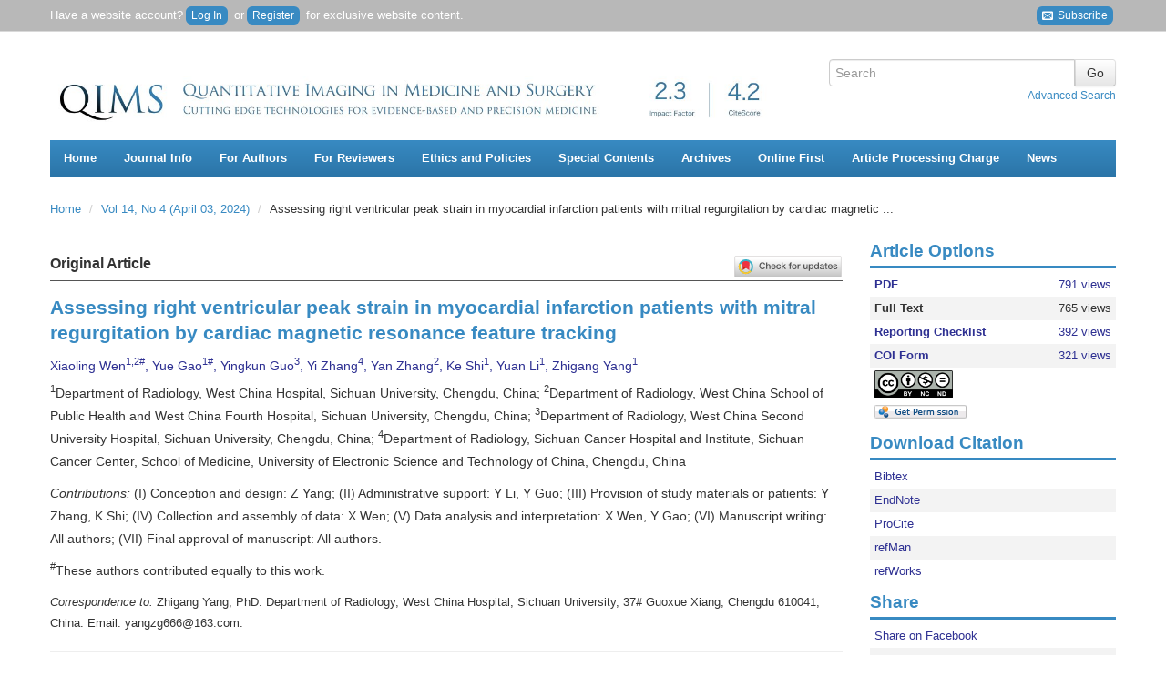

--- FILE ---
content_type: text/html; charset=utf-8
request_url: https://qims.amegroups.org/article/view/123028/html
body_size: 32719
content:
<?xml version="1.0" encoding="UTF-8"?><!doctype html><!--[if lt IE 7]> <html class="no-js ie6 oldie" lang="en"> <![endif]--><!--[if IE 7]>    <html class="no-js ie7 oldie" lang="en"> <![endif]--><!--[if IE 8]>    <html class="no-js ie8 oldie" lang="en"> <![endif]--><!--[if gt IE 8]><!--><html class="no-js" lang="en"> <!--<![endif]--><head>
    <!-- Google Tag Manager -->
    <script>(function(w,d,s,l,i){w[l]=w[l]||[];w[l].push({'gtm.start':
    new Date().getTime(),event:'gtm.js'});var f=d.getElementsByTagName(s)[0],
    j=d.createElement(s),dl=l!='dataLayer'?'&l='+l:'';j.async=true;j.src=
    'https://www.googletagmanager.com/gtm.js?id='+i+dl;f.parentNode.insertBefore(j,f);
    })(window,document,'script','dataLayer','GTM-T2Q9C23B');</script>
    <!-- End Google Tag Manager -->
    
<meta charset="utf-8"/>
<meta http-equiv="X-UA-Compatible" content="IE=edge,chrome=1"/>
<meta name="viewport" content="width=device-width, initial-scale=1.0"/>
<meta name="application-name" content="https://qims.amegroups.org"/>

    <title>Assessing right ventricular peak strain in myocardial infarction patients with mitral regurgitation by cardiac magnetic resonance feature tracking - Wen - Quantitative Imaging in Medicine and Surgery</title>
    <meta name="description" content="Assessing right ventricular peak strain in myocardial infarction patients with mitral regurgitation by cardiac magnetic resonance feature tracking"/>
            <meta name="gs_meta_revision" content="1.1" />
<meta name="citation_title" content="Assessing right ventricular peak strain in myocardial infarction patients with mitral regurgitation by cardiac magnetic resonance feature tracking"/>
<meta name="citation_author" content="Xiaoling Wen"/>
<meta name="citation_author" content="Yue Gao"/>
<meta name="citation_author" content="Yingkun Guo"/>
<meta name="citation_author" content="Yi Zhang"/>
<meta name="citation_author" content="Yan Zhang"/>
<meta name="citation_author" content="Ke Shi"/>
<meta name="citation_author" content="Yuan Li"/>
<meta name="citation_author" content="Zhigang Yang"/>
			<meta name="citation_publication_date" content="2024/04/03"/>
	
	<meta name="citation_online_date" content="2024/03/28"/>
    	<meta name="citation_doi" content="10.21037/qims-23-1360"/>
<meta name="citation_volume" content="14"/>
<meta name="citation_issue" content="4"/>
	<meta name="citation_firstpage" content="3018032"/>
	<meta name="citation_lastpage" content="3013032"/>
	<meta name="citation_pdf_url" content="https://qims.amegroups.org/article/view/123028/pdf"/>
	<meta name="citation_fulltext_html_url" content="https://qims.amegroups.org/article/view/123028/html"/>
<meta name="citation_abstract_html_url" content="https://qims.amegroups.org/article/view/123028"/>
<meta name="citation_journal_title" content="Quantitative Imaging in Medicine and Surgery"/>
<meta name="citation_issn" content="2223-4306"/>
<meta name="citation_issn" content="2223-4292"/>
<meta name="citation_language" content="en"/>
<meta name="citation_publisher" content="AME Publishing Company"/>
    
    <meta name="twitter:card" content="summary"/>
<meta property="og:image" content="https://cdn.amegroups.cn/journals/amepc/images/qims/apple-touch-icon-144x144.png"/>
<meta property="og:title" content="Assessing right ventricular peak strain in myocardial infarction patients with mitral regurgitation by cardiac magnetic resonance feature tracking"/>
<meta property="og:description" content="Assessing right ventricular peak strain in myocardial infarction patients with mitral regurgitation by cardiac magnetic resonance feature tracking"/>

<link rel="shortcut icon" href="//cdn.amegroups.cn/journals/amepc/images/qims/favicon.ico">
<link href="https://qims.amegroups.org" title="Quantitative Imaging in Medicine and Surgery" rel="index"/>

<link type="text/css" href="//cdn.amegroups.cn/journals/amepc/styles/bootstrap.css?v=20260116170210-61e8d3e6-c7fb-496b-8798-a190ab544000
" rel="stylesheet"/>
<link type="text/css" href="//cdn.amegroups.cn/journals/amepc/styles/bootstrap-responsive.css?v=20260116170210-61e8d3e6-c7fb-496b-8798-a190ab544000
" rel="stylesheet"/>
<link type="text/css" href="//cdn.amegroups.cn/journals/amepc/styles/most.css?v=20260116170210-61e8d3e6-c7fb-496b-8798-a190ab544000
" rel="stylesheet"/>
    <link type="text/css" href="//cdn.amegroups.cn/journals/amepc/styles/qims.css?v=20260116170210-61e8d3e6-c7fb-496b-8798-a190ab544000
" rel="stylesheet"/>
    <link rel="apple-touch-icon" href="//cdn.amegroups.cn/journals/amepc/images/qims/apple-touch-icon.png" />
    <link rel="apple-touch-icon" sizes="72x72" href="//cdn.amegroups.cn/journals/amepc/images/qims/apple-touch-icon-72x72.png" />
    <link rel="apple-touch-icon" sizes="114x114" href="//cdn.amegroups.cn/journals/amepc/images/qims/apple-touch-icon-114x114.png" />
    <link rel="apple-touch-icon" sizes="144x144" href="//cdn.amegroups.cn/journals/amepc/images/qims/apple-touch-icon-144x144.png" />

<script src="//cdn.amegroups.cn/journals/amepc/js/modernizr-2.0.min.js?v=20260116170210-61e8d3e6-c7fb-496b-8798-a190ab544000
"></script>
<script src="//cdn.amegroups.cn/journals/amepc/js/jquery-3.2.1.js?v=20260116170210-61e8d3e6-c7fb-496b-8798-a190ab544000
"></script>
<script>
     var journal_path = 'qims';
     var up_path = 'https://qims.amegroups.org/manager/uploadImage/2';
     var submit_upload_path = 'https://qims.amegroups.org/author/saveSubmit/4';
     document.cookie="user_id=0;path=/";
</script>
<script src="//cdn.amegroups.cn/journals/amepc/js/jquery-1.10.2.min.js?v=20260116170210-61e8d3e6-c7fb-496b-8798-a190ab544000
" ></script><script src="//cdn.amegroups.cn/journals/amepc/js/jquery-migrate-1.2.1.js?v=20260116170210-61e8d3e6-c7fb-496b-8798-a190ab544000
" ></script><script src="//cdn.amegroups.cn/journals/amepc/js/common.js?g=common&v=20260116170210-61e8d3e6-c7fb-496b-8798-a190ab544000
" ></script>


    <link rel="stylesheet" href="//cdn.amegroups.cn/static/iconmoon/style.css?v=20260116170210-61e8d3e6-c7fb-496b-8798-a190ab544000
" type="text/css" />


	<script language="javascript" type="text/javascript" src="//cdn.amegroups.cn/journals/amepc/js/articleView.js
?v=20260116170210-61e8d3e6-c7fb-496b-8798-a190ab544000
"></script>
	<script language="javascript" type="text/javascript" src="//cdn.amegroups.cn/journals/amepc/js/pdfobject.js?v=20260116170210-61e8d3e6-c7fb-496b-8798-a190ab544000
"></script>

<link type="text/css" href="//cdn.amegroups.cn/static/ojs/public/global.css" rel="stylesheet"/>
<script src="//cdn.amegroups.cn/static/ojs/public/global.js"></script></head><body class="journal-qims controller-article action-view"><!-- Google Tag Manager (noscript) --><noscript><iframe src="https://www.googletagmanager.com/ns.html?id=GTM-T2Q9C23B"height="0" width="0" style="display:none;visibility:hidden"></iframe></noscript><!-- End Google Tag Manager (noscript) --><div id="container"><header id="header"><div name="ame-ad-100051"></div><div id="top-nav"><div class="container"><div id="user-bar"><div class="pull-left"><span>Have a website account?<a class="btn-login" href="https://qims.amegroups.org/login">Log In</a> or<a class="btn-login btn-register" href="https://qims.amegroups.org/user/register">Register</a> for exclusive website content.</span></div>
                        <div class="pull-right hidden-phone">
                            <a class="btn-login" target="_blank" title="Subscribe" href="https://news.amepc.org/h/t/197583CD9F26E2DB"><span class="icon-envelop"></span>&nbsp;Subscribe</a>
                        </div>
                    </div></div></div><div class="container"><div class="container"><div class="pull-left"><div id="logo"><a href="https://qims.amegroups.org/"title="Quantitative Imaging in Medicine and Surgery" ><img class="img-title" src="https://cdn.amegroups.cn/static/image/4a723a466d66a9483f36c671f60cc805/4a723a466d66a9483f36c671f60cc805.png/w1400" alt=""/></a></div></div><div id="search-form" class="pull-right">
    <form method="post" action="" class="form-horizontal" onsubmit="return applySearch(true)">
        <div class="control-group">
            <div class="input-append">
                <input type="text" id="search-query" name="query" placeholder="Search" maxlength="255" value="" class="span3"/>
                <input type="submit" value="Go" class="btn"/>
            </div>
            <div class="text-right">
                <a href="" onclick="return applySearch(false)" style="margin-left: 10px;">Advanced Search</a>
            </div>
        </div>
    </form>
</div>

    <script>
        /**
         * 搜索表单提交方法
         * 使用 Apply [All-Fields] 方式搜索
         * term 搜索词有值则导向【Apply高级搜索结果页面】，无值则导向【Apply高级搜索页面】
         * journals 默认为当前杂志
         * issues 默认为当前杂志
         */
        function applySearch(search) {
            // DC杂志ID
            let dcJournalId = 4;
            // 当前杂志缩写
            let journalPath = 'qims'
            // 搜索词
            let query = $('#search-query').val();
            // 当前环境
            let app_local = 'prod';
            // Apply URL
            let apply_url = '';

            // 判定环境
            if ( app_local === 'test' ) {
                apply_url = '//apply.amegroups.net/';
            }else{
                apply_url = '//apply.amegroups.com/';
            }

            // 判断搜索词是否为空和是否有DC杂志ID
            if (search && query && dcJournalId) {
                // apply_url = apply_url+'s?term='+query+'&journals='+dcJournalId+'&issues='+dcJournalId;
                apply_url = apply_url+'s?term='+query+'&journals='+dcJournalId;
            }else{
                // 判断是否有杂志缩写
                if ( journalPath ) {
                    apply_url = apply_url+'advanced?term='+journalPath+'[Journal]';
                }else{
                    apply_url = apply_url+'advanced';
                }
            }

            // 另窗口打开
            window.open(apply_url);
            return false;
        }
    </script>
</div><nav id="nav">
    <ul class="clearfix">
        <li><a href="https://qims.amegroups.org/index">Home</a></li>
                    <li>
                <a href="#">Journal Info</a>
                <ul class="clearfix">
                    <li><a href="https://qims.amegroups.org/about">About <span class="journal-path">qims</span></a></li>
                    <li><a href="/pages/view/indexing">Indexing</a></li>
                    <li><a href="https://qims.amegroups.org/about/editorInChief">Editor-in-Chief</a></li>
                    <li><a href="https://qims.amegroups.org/about/editorialTeam">Editorial Board</a></li>
                                                                                    <li><a href="https://qims.amegroups.org/about/formereditor">Former Editorial Board</a></li>
                    <li><a href="/pages/view/peer-review-process">Peer Review Process</a></li>
                    <li><a href="/page/about/supplements-and-series">Supplements and Series</a></li>
                    <li><a href="/page/about/advertising-policy">Advertising Policy</a></li>
                </ul>
            </li>

            <li>
                <a href="#">For Authors</a>
                <ul class="clearfix" style="width: 255px;">
                    <li><a href="/pages/view/guidelines-for-authors">Author Instruction</a></li>
                    <li><a href="https://qims.amegroups.org/author/submit">Online Submission</a></li>
                                            <li><a href="/pages/view/submit-multimedia-files">Submit Multimedia Files</a></li>
                                        <li><a href="/pages/view/reference-style">Reference Style</a></li>
                    <li><a href="http://editing.amegroups.cn/" target="_blank">AME Editing Service</a></li>
                    <li><a href="/post/category/interviews-with-outstanding-authors">Interviews with Outstanding Authors</a></li>
                </ul>
            </li>

            <li>
                <a href="#">For Reviewers</a>
                <ul class="clearfix">
                    <li><a href="/pages/view/guidelines-for-reviewers">Guidelines for Reviewers</a></li>
                    <li><a href="https://qims.amegroups.org/reviewer">Online Review</a></li>
                    <li><a href="/post/category/reviewers">Reviewers</a></li>
                </ul>
            </li>
            <li>
                <a href="#">Ethics and Policies</a>
                <ul class="clearfix" style="min-width: 390px">
                    <li><a href="https://www.amegroups.com/pages/journal-management#content-title" target="_blank">Journal Management (Editorial Roles)</a></li>
                    <li><a href="/page/about/editorial-policies">Editorial Policies</a></li>
                    <li><a href="/page/about/publication-ethics-policy">Publication Ethics Policy</a></li>
                    <li><a href="/page/about/research-ethics-policy">Research Ethics Policy</a></li>
                    <li><a href="/page/about/human-and-animal-rights">Human and Animal Rights</a></li>
                    <li><a href="/page/about/authorship-and-contributorship">Authorship and Contributorship</a></li>
                    <li><a href="/page/about/informed-consent-policy">Informed Consent Policy</a></li>
                    <li><a href="/page/about/conflicts-of-interest">Conflicts of Interest</a></li>
                    <li><a href="/page/about/data-sharing-policy">Data Sharing Policy</a></li>
                    <li><a href="/page/about/open-access-statement">Open Access Statement</a></li>
                    <li><a href="/page/about/content-licensing">Content Licensing</a></li>
                    <li><a href="/page/about/copyright-and-permission">Copyright and Permission</a></li>
                    <li><a href="/page/about/quality-control-system">Quality Control System</a></li>
                    <li><a href="/page/about/data-and-reproducibility">Data and Reproducibility</a></li>
                    <li><a href="/page/about/plagiarism-screening-policy">Policy of Screening for Plagiarism Process</a></li>
                    <li><a href="/page/about/allegations-of-research-misconduct-policy">Policy of Dealing with Allegations of Research Misconduct</a></li>
                    <li><a href="/page/about/the-process-for-handling-cases-requiring-corrections-retractions-and-editorial-expressions-of-concern">Corrections and Retractions</a></li>
                    <li><a href="/page/about/complaints-and-appeals">Complaints and Appeals</a></li>
                </ul>
            </li>
            <li>
                <a href="#">Special Contents</a>
                <ul class="clearfix">
                    <li><a href="/post/category/special-series">Special Series (Published)</a></li>
                    <li><a href="/post/category/special-series-ongoing">Special Series (Ongoing)</a></li>
                                    </ul>
            </li>
            <li><a href="https://qims.amegroups.org/issue/archive">Archives</a></li>
            <li><a href="https://qims.amegroups.org/issue/publishAheadOfPrint">Online First</a></li>
            <li><a href="/pages/view/article-processing-charges">Article Processing Charge</a></li>

                            <li><a href="https://qims.amegroups.org/announcement">News</a></li>
            
            

            </ul>
</nav>
</div></header><div id="wrapper" role="main"><div class="container"><div id="breadcrumb">
    <ul class="breadcrumb">
        <li>
            <a href="https://qims.amegroups.org/index">Home</a>
            <span class="divider">/</span></li>

                    <li><a href="https://qims.amegroups.org/issue/view/1398" class="hierarchyLink">
                                            Vol 14, No 4 (April 03, 2024)
                    </a> <span class="divider">/</span></li>
        
        <li>Assessing right ventricular peak strain in myocardial infarction patients with mitral regurgitation by cardiac magnetic ...</li>

    </ul>
</div>
<div class="row-fluid" style="min-height: 400px">
    <div class="span9">
        
                <!DOCTYPE html PUBLIC "-//W3C//DTD HTML 4.0 Transitional//EN" "http://www.w3.org/TR/REC-html40/loose.dtd">
<html><head><meta charset="utf-8"><meta name="dc.identifier" content="doi: 10.21037/qims-23-1360"><title>Assessing right ventricular peak strain in myocardial infarction patients with mitral regurgitation by cardiac magnetic resonance feature tracking</title><style>
        h2 * {
            color: #fff
        }
    </style><style>
        .highlight-box {
            background: #ddd;
            padding: 10px;
        }
    </style><style>
        .meta.down {
            text-align: right;
        }

        .meta.down .authors {
            font-weight: bold;
        }

        .meta.down .affiliation {
            font-style: italic;
        }

        .meta.down .affiliation aff country:after {
            content: " ";
            display: block;
        }

        .controller-article.action-view .figure.table {
            background-color: #FFFCF0;
            border: 1px solid #eac3af;
            border-radius: 5px;
            padding: 0;
        }

        .controller-article.action-view .figure.table .figure-content {
            padding: 1.3846em;
        }

        .controller-article.action-view .figure.table .table_wrapper {
            max-height: 80vh;
            overflow: auto;
        }

        .controller-article.action-view .figure.table .table_wrapper table tr td img {
            max-width: 200px;
        }

        .controller-article.action-view .figure.table .table_wrapper .tblwrap-foot {
            font-size: .8461em;
            margin: 1.3846em 0;
        }
    </style></head><body>
    <article class="article"><header><script src="https://crossmark-cdn.crossref.org/widget/v2.0/widget.js" async></script><script src="https://cdn.amegroups.cn/static/js/mathJax/mml-svg.js?v=1.1"></script><a data-target="crossmark" style="cursor: pointer;float: right;width: 120px;"><img src="https://cdn.amegroups.cn/static/mirror/crossmark/widget/v2.0/CROSSMARK_Color_horizontal.svg" width="150"></a>
            <div class="article-type">Original Article</div>
            <h1 class="title">Assessing right ventricular peak strain in myocardial infarction patients with mitral regurgitation by cardiac magnetic resonance feature tracking</h1>
            <div class="meta">
                <p class="authors">Xiaoling Wen<sup>1,2#</sup>, Yue Gao<sup>1#</sup>, Yingkun Guo<sup>3</sup>, Yi Zhang<sup>4</sup>, Yan Zhang<sup>2</sup>, Ke Shi<sup>1</sup>, Yuan Li<sup>1</sup>, Zhigang Yang<sup>1</sup></p>
                <p class="affiliation">
                    <aff id="aff1"><sup>1</sup><institution content-type="dept">Department of Radiology, West China Hospital</institution>, <institution>Sichuan University</institution>, <addr-line>Chengdu</addr-line>, <country country="cn">China</country>;
                    </aff><aff id="aff2"><sup>2</sup><institution content-type="dept">Department of Radiology, West China School of Public Health and West China Fourth Hospital</institution>, <institution>Sichuan University</institution>, <addr-line>Chengdu</addr-line>, <country country="cn">China</country>;
                    </aff><aff id="aff3"><sup>3</sup><institution content-type="dept">Department of Radiology, West China Second University Hospital</institution>, <institution>Sichuan University</institution>, <addr-line>Chengdu</addr-line>, <country country="cn">China</country>;
                    </aff><aff id="aff4"><sup>4</sup><institution content-type="dept">Department of Radiology, Sichuan Cancer Hospital and Institute, Sichuan Cancer Center, School of Medicine</institution>, <institution>University of Electronic Science and Technology of China</institution>, <addr-line>Chengdu</addr-line>, <country country="cn">China</country></aff></p>
                <p><em>Contributions:</em> (I) Conception and design: Z Yang; (II) Administrative support: Y Li, Y Guo; (III) Provision of study materials or patients: Y Zhang, K Shi; (IV) Collection and assembly of data: X Wen; (V) Data analysis and interpretation: X Wen, Y Gao; (VI) Manuscript writing: All authors; (VII) Final approval of manuscript: All authors.</p>
                <p><sup>#</sup>These authors contributed equally to this work.</p>
                <div class="correspond-author">
                    <corresp id="cor1"><em>Correspondence to:</em> Zhigang Yang, PhD. Department of Radiology, West China Hospital, Sichuan University, 37# Guoxue Xiang, Chengdu 610041, China. Email: <email xmlns:xlink="http://www.w3.org/1999/xlink" xlink:href="yangzg666@163.com">yangzg666@163.com</email>.</corresp></div>
                <hr><div id="abstract">
                    <p><strong>Background: </strong>Although it is known that mitral regurgitation (MR) in patients with myocardial infarction (MI) may increase the right ventricular (RV) afterload, leading to RV dysfunction, the exact detrimental effects on RV function and myocardial peak strain remain unresolved. In this study, we assessed the impact of MR on the impairment of RV myocardial deformation in patients with MI and explored the independent influential factors of RV peak strain.</p>
                    <p><strong>Methods: </strong>A total of 199 MI participants without or with MR were retrospectively assessed in this study. The cardiovascular magnetic resonance examination protocol included a late gadolinium-enhanced (LGE) imaging technique and a cine-balanced steady-state free precession sequence. Statistical tests, including two independent sample <em>t</em>-test or Mann-Whitney U-test, analysis of variance, Kruskal-Wallis test, and multiple linear regression analysis models were performed.</p>
                    <p><strong>Results: </strong>The MI (MR+) group exhibited significantly lower RV strain parameters in the radial, circumferential and longitudinal directions when compared to the control and the MI (MR&minus;) groups (both P&lt;0.05). The RV global longitudinal peak strain (GLPS) in the MI group significantly decreased when compared with that in the control group (P&lt;0.05). As moderate-severe MR worsened in patients with MI, RV myocardial global peak strain and the peak systolic strain rate (PSSR) gradually decreased. Multiple linear regression analysis revealed that left ventricular (LV) GLPS, triglycerides, and age were independently correlated with RV GLPS (all P&lt;0.05). RV end-systolic volume (RVESV) acted as an independent association factor for RV global peak strain.</p>
                    <p><strong>Conclusions: </strong>MR may exacerbate the impairment of RV peak strain and functions in patients with MI. LV GLPS was positively correlated with RV GLPS. However, RVESV, triglycerides, and age acted as independent risk factors associated with worsening RV GLPS.</p>
                </div>
                <div id="keywords">
                    <p><strong>Keywords:</strong> Myocardial infarction (MI); mitral regurgitation (MR); right ventricular strain (RV strain); cardiac magnetic resonance feature tracking (CMR-FT); biventricular interaction</p>
                </div>
                <hr><p>Submitted Sep 23, 2023. Accepted for publication Feb 22, 2024. Published online Mar 28, 2024.</p>
                <p class="doi">doi: 10.21037/qims-23-1360</p>
                <hr></div>
        </header><section><h2 id="introduction" class="section-title color-bg test">Introduction</h2>
            <p>Over the past few decades, the prognosis and prompt clinical treatment of myocardial infarction (MI) have rapidly improved. However, the development of mitral regurgitation (MR) in patients with MI poses an increased risk of adverse cardiovascular events, including congestive heart failure (HF) and long-term mortality (<a href="#B1">1</a>). Initially, the right ventricular (RV) function remains intact in patients with MI and MR. However, with the failure of left ventricular (LV) functions, the likelihood of pulmonary hypertension increases, resulting in an elevated RV afterload, which ultimately leads to RV remodeling and dysfunction. The RV function has been identified as a significant predictor of HF development and mortality in patients with MI following LV insufficiency (<a href="#B2">2</a>). RV systolic dysfunction is associated with serious complications in the short-term period aftermath of MI (<a href="#B3">3</a>). Furthermore, RV dysfunction&nbsp;plays a crucial role in the development of multi-system organ failure and mortality associated with HF (<a href="#B4">4</a>). Currently, the RV strain parameters, as assessed using cardiac magnetic resonance feature tracking (CMR-FT) technology are widely utilized for evaluating various cardiac diseases, such as pulmonary hypertension, different cardiomyopathies, and connective tissue diseases (<a href="#B5">5</a>,<a href="#B6">6</a>). However, there is a scarcity of studies investigating RV strain in patients with MI by using CMR-FT (<a href="#B7">7</a>). Magnetic resonance imaging provides a more precise evaluation of MR severity than echocardiography (<a href="#B8">8</a>). Therefore, we aimed to evaluate global RV deformation and function in patients with MI and MR by using CMR-FT. In addition, we explored the significant risk factors contributing to RV global strain and biventricular interaction effect in patients with MI and MR. We present this article in accordance with the STROBE reporting checklist (available at <a href="https://qims.amegroups.com/article/view/10.21037/qims-23-1360/rc" target="_blank">https://qims.amegroups.com/article/view/10.21037/qims-23-1360/rc</a>).</p>
            <hr><h2 id="methods" class="section-title color-bg test">Methods</h2>
            <h3>Study population</h3>
            <p>The study was conducted in accordance with the Declaration of Helsinki (as revised in 2013). Ethical&nbsp;approval for this clinical study was obtained from the Biomedical Research Ethics Committee of the West China Hospital of Sichuan University (No. 2019-756). The requirement for informed consent from patients was waived due to the retrospective nature of this study. A total of 623&nbsp;continuous adult participants diagnosed with MI from January 2010 to September 2022 were retrospectively recruited. The inclusion criteria were the universal definition diagnostic criteria for MI (<a href="#B9">9</a>-<a href="#B11">11</a>). The exclusion criteria included the presence of other valvular heart diseases and cardiomyopathy of other causes, arrhythmia, renal function insufficiency (glomerular filtration rate &lt;30 mL/min/1.73 m<sup>2</sup>), contraindications for cardiac magnetic resonance (CMR), poor image quality for analysis, a history of lung disease, and presence of RV MI. We employed CMR to diagnose regurgitation of each valve in patients with MI. In our study, MI was more often noted in patients with multiple valve regurgitation, such as MR, tricuspid regurgitation, and aortic regurgitation. Ultimately, only 85 patients with MI and MR were included in the study. A total of 199 age- and sex-matched patients with MI [MI with MR (MR+) <em>vs.</em> MI without MR (MR&minus;): 85 (71 males) <em>vs.</em> 114 (91 males)] were found to be eligible for this study. Another 89 normal participants (64 males and 25 females) without a history of cardiovascular and other diseases, abnormal results on electrocardiography, and individuals who had undergone CMR imaging were selected for the control group by using the picture archiving and communication system (PACS). The baseline clinical characteristics of all participants were collected. The laboratory data of patients were acquired at nearly the CMR scanning time, which was approximately 1&ndash;2 weeks. Diabetes mellitus was defined as the fasting plasma glucose level of &ge;7.0 mmol/L with at least an 8-h fasting or post-load glucose level of &ge;11.1 mmol/L. Hypertension was defined as diastolic blood pressure (DBP) &ge;90 mmHg and/or systolic blood pressure (SBP) &ge;140 mmHg for &ge;3 times, not on the same day or including patients with antihypertensive medications. Patients with a drinking history were defined as those who consumed alcohol.</p>
            <h3>CMR-scanning protocols</h3>
            <p>All patients underwent CMR scanning using a 3.0 T whole-body scanner in the supine position (Trio Tim, Siemens Medical Solutions, Erlangen, Germany; Skyra, Siemens Medical Solutions) with a&nbsp;32-channel&nbsp;phased-array&nbsp;body&nbsp;coil. Cine images were acquired under end-expiratory breath-holding using the steady-state free precession sequence technique, including 2-, 3-, and 4-chamber long-axis cine series of the LV, 2-chamber short-axis cine series of the LV, as well as 4-chamber long-axis cine series, and a 2-chamber short-axis cine series of the RV. Imaging parameters&nbsp;included&nbsp;a viewing area of 240&times;300 mm<sup>2</sup>/288&times;360 mm<sup>2</sup>, matrix size of 192&times;162/208&times;139, repetition time/echo time of 2.6&ndash;2.8 msec/1.22&ndash;1.23 msec, and flip angle of 42&deg;/50&deg;.</p>
            <p>Late gadolinium-enhanced (LGE) images were obtained using the phase-sensitive&nbsp;inversion&nbsp;recovery (PSIR) sequence technique (field of view 240&times;300 mm<sup>2</sup>/288 &times;360 mm<sup>2</sup>; repetition time/echo time of 750 msec/1.18 msec; 512 msec/1.24 msec; flip angle 20&deg;/40&deg;) after an intravenous administration at 2.5&ndash;3.0 mL/s, with a dose of 0.2 mL/kg gadolinium-based contrast agent.</p>
            <h3>Image and data analysis</h3>
            <p>All CMR images were analyzed using the semi-automated CVI-42 version software (Circle Cardiovascular Imaging, Inc., Calgary, Canada) by two experienced radiologists. The software was employed to manually delineate the endocardial and epicardial traces of RV and LV at end-diastole and end-systole phases in all LV short-axis 2-chamber cine images and 4-chamber long-axis cine images (<a href="#figure1"><em>Figure 1</em></a>). Automated calculations were then performed to acquire the LV and RV global peak strains (GPS), peak diastolic strain rate (PDSR), and peak systolic strain rate (PSSR) in radial, circumferential, and longitudinal directions. GPS includes global radial peak strain (GRPS), global circumferential peak strain (GCPS), and global longitudinal peak strain (GLPS). The RV strains were delineated on the 2-chamber short-axis and 4-chamber long-axis cine images (<a href="#figure2"><em>Figure 2</em></a>).</p>
            <div id="figure1" class="figure"><a href="//cdn.amegroups.cn/static/magazine_modules/imgRender/dist/index.html?imgSource=https://cdn.amegroups.cn/journals/amepc/files/journals/4/articles/123028/public/123028-PB5-5802-R1.jpg" target="_blank"><img target="_blank" src="//cdn.amegroups.cn/journals/amepc/files/journals/4/articles/123028/public/123028-PB5-5802-R1.jpg/w300" title="Click on image to zoom" style="cursor: zoom-in;"></a>
                <div class="figure-content"><strong>Figure 1</strong> Schematic representation of the cardiac volume and function analyses of LV and RV. (A1,A2) The end-diastolic cine images; (B1,B2) the end-systolic cine images. The red line outlines the endocardium of LV. The green line outlines the epicardium of LV. The purple lines outlines papillary muscles. The yellow line outlines the endocardium of RV. The blue line outlines the epicardium of RV. (C1,C2) Shows the left and right ventricular three-dimensional volume model (C1, end-diastole; C2, end-systole). LV, left ventricle; RV, right ventricle.</div>
            </div>
            <div id="figure2" class="figure"><a href="//cdn.amegroups.cn/static/magazine_modules/imgRender/dist/index.html?imgSource=https://cdn.amegroups.cn/journals/amepc/files/journals/4/articles/123028/public/123028-PB6-7355-R1.jpg" target="_blank"><img target="_blank" src="//cdn.amegroups.cn/journals/amepc/files/journals/4/articles/123028/public/123028-PB6-7355-R1.jpg/w300" title="Click on image to zoom" style="cursor: zoom-in;"></a>
                <div class="figure-content"><strong>Figure 2</strong> CMR-FT measured the global peak strain of RV in a normal subject. (A,B) Show the trace of the right ventricular endo-and epicardium. The yellow line outlines the endocardium of RV. The blue line outlines the epicardium of RV. (C) Shows the pseudocolor image of the right ventricular radial myocardial strain. (D) Shows the GPS of a normal subject: GRPS =32.1%; (E) GCPS =&minus;14.8%; (F) GLPS =&minus;22.0%. CMR-FT, cardiac magnetic resonance feature tracking; RV, right ventricle; GPS, global peak strain; GRPS, global radial peak strain; GCPS, global circumferential peak strain; GLPS, global longitudinal peak strain.</div>
            </div>
            <p>The LV strains were delineated on the 2-chamber short axis and 2- and 4-chamber long-axis cine images. Various cardiac function parameters were obtained, including the stroke volume of the RV (RVSV) and LV (LVSV), mass of the LV (LV mass) and RV (RV mass), ejection fraction of the LV (LVEF) and RV (RVEF), end-diastolic volume of the LV (LVEDV) and RV (RVEDV), and end-systolic volume of the LV (LVESV) and RV (RVESV). The RV cine sequence comprised 8&ndash;12 adjacent short-axis images parallel to the plane of the atrioventricular valve. The entire length of the RV was covered in these images, with the contour of the pulmonary valve visible, but not extending beyond the level from the tricuspid annulus to the right apex tracking point. We then carefully excluded the RV papillary muscles and accommodative tracts, and RV trabeculae were ignored.</p>
            <p>Diagnosis of MR was facilitated by observing black retrograde blood flow from the LV to left atrium (LA) during the LV systole phase on cine images (2-chamber, 4-chamber long-axis, and short-axis views) (<a href="#B12">12</a>). Without any other valvular regurgitation or shunt, the MR fraction (MRF) was calculated using the formula: MRF = (LVSV &minus; RVSV)/LVSV &times; 100%. Based on the MRF results, we defined a mild group (28 cases, MRF &lt;30%), a moderate group (37 cases, 30%&le; MRF &lt;50%), and a severe group (20 cases, MRF &ge;50%) (<a href="#B13">13</a>,<a href="#B14">14</a>).</p>
            <p>To analyze the MI size of LV, the MI regions were categorized into anterior, inferior, and lateral walls based on the bull&rsquo;s eye plot of short-axis images (<a href="#B15">15</a>). MI diagnosis was confirmed according to the presence of signal intensity exceeding five standard deviations (SD) above the normal myocardium on a short-axis image acquired by using the LGE sequence (<a href="#B16">16</a>).</p>
            <h3>Statistical analyses</h3>
            <p>Statistical analyses for this study were conducted using SPSS software version 26.0 (IBM Corporation, Armonk, NY, USA), and the graphs were generated by using the GraphPad Prism version 9 for Windows (GraphPad Software Inc., San Diego, CA, USA).</p>
            <p>Categorical data were presented as numbers and percentages, with comparisons made using Pearson&rsquo;s Chi-squared test. Normally distributed data were expressed as mean &plusmn; SD, and comparisons were conducted using either two independent sample<em> t</em>-test or Bonferroni&rsquo;s post-hoc test after analysis of variance.</p>
            <p>For data with skewed distributions, the Mann-Whitney nonparametric or Kruskal-Wallis tests were employed, and expressed as median (25&ndash;75% interquartile range). Pearson&rsquo;s or Spearman&rsquo;s correlation analysis was utilized to investigate factors associated with RV myocardial strain. Multiple linear regression analyses were employed to identify independent factors associated with RV strain in the MI (MR+) group and assess the biventricular interaction.</p>
            <hr><h2 id="results" class="section-title color-bg test">Results</h2>
            <h3>Baseline characteristics of participants</h3>
            <p>In patients with MI, body mass index (BMI) was significantly higher than in controls (P&lt;0.05). Significant differences in SBP (126.88&plusmn;18.38 mmHg) and resting heart rate [78.50 (67.00, 92.00) bpm] were observed in patients with MI (MR&minus;) relative to those with the controls. No statistically significant differences were noted between the MI group and controls for sex and age (P&gt;0.05). The implementation of primary percutaneous coronary intervention (PCI) in the MI (MR&minus;) group exhibited a significantly higher level than the MI (MR+) group (P&lt;0.05). Laboratory tests revealed that troponin in patients with MI (MR+) was significantly lower than in patients with MI (MR&minus;) (P&lt;0.05). Patients with MI and MR exhibited a significantly higher incidence of diabetes mellitus [30 cases (35.3%) <em>vs.</em> 17 cases (14.9%)] than patients with MI without MR (P&lt;0.05) (<a href="#table1"><em>Table 1</em></a>).</p>
            <div id="table1" class="figure table">
                <div class="figure-content">
                    <h3><strong>Table 1</strong></h3>
                    <div class="caption"><strong>Clinical baseline characteristics of the normal control group and MI patients with/without MR groups</strong></div><br><div class="table_wrapper">
                        <table frame="hsides" rules="groups"><colgroup><col width="33.34%"><col width="19.08%"><col width="22.53%"><col width="25.05%"></colgroup><thead><tr><th rowspan="2" valign="middle" align="left" scope="col" style="border-bottom: solid 0.50pt">Characteristics</th>
                                    <th rowspan="2" valign="middle" align="center" scope="col" style="border-bottom: solid 0.50pt">Normal control subjects (n=89)</th>
                                    <th valign="middle" colspan="2" align="center" scope="colgroup" style="border-bottom: solid 0.50pt">MI</th>
                                </tr><tr><th valign="middle" colspan="1" align="center" scope="colgroup" style="border-top: solid 0.50pt">MR&minus; (n=114)</th>
                                    <th valign="middle" align="center" scope="col" style="border-top: solid 0.50pt">MR+ (n=85)</th>
                                </tr></thead><tbody><tr><td valign="top" align="left" scope="row">BMI, kg/m<sup>2</sup></td>
                                    <td valign="top" align="center">22.29 (20.35, 24.65)</td>
                                    <td valign="top" align="center">24.83&plusmn;3.43*</td>
                                    <td valign="top" align="center">25.26 (22.49, 26.06)*</td>
                                </tr><tr><td valign="top" align="left" scope="row">SBP, mmHg</td>
                                    <td valign="top" align="center">119.96&plusmn;9.47</td>
                                    <td valign="top" align="center">126.88&plusmn;18.38*</td>
                                    <td valign="top" align="center">117.26&plusmn;19.89<sup>&Delta;</sup></td>
                                </tr><tr><td valign="top" align="left" scope="row">Male</td>
                                    <td valign="top" align="center">64 (71.9)</td>
                                    <td valign="top" align="center">91 (79.8)</td>
                                    <td valign="top" align="center">71 (83.5)</td>
                                </tr><tr><td valign="top" align="left" scope="row">Age, years</td>
                                    <td valign="top" align="center">53.68&plusmn;10.57</td>
                                    <td valign="top" align="center">55.79&plusmn;13.17</td>
                                    <td valign="top" align="center">54.75&plusmn;13.12</td>
                                </tr><tr><td valign="top" align="left" scope="row">Rest heart rate, bpm</td>
                                    <td valign="top" align="center">72.54&plusmn;11.08</td>
                                    <td valign="top" align="center">78.50 (67.00, 92.00)*</td>
                                    <td valign="top" align="center">76.00 (67.00, 87.00)</td>
                                </tr><tr><td valign="top" align="left" scope="row">Time from infarct to CMR, days</td>
                                    <td valign="top" align="center">&ndash;</td>
                                    <td valign="top" align="center">6.66 (3.25, 34.50)</td>
                                    <td valign="top" align="center">12.41 (3.45, 54.41)</td>
                                </tr><tr><td valign="top" align="left" scope="row">Infarct size, LV hyperenhancement %</td>
                                    <td valign="top" align="center">&ndash;</td>
                                    <td valign="top" align="center">24.63 (14.27, 35.04)</td>
                                    <td valign="top" align="center">35.70 (23.24, 48.45)*</td>
                                </tr><tr><td valign="top" align="left" scope="row">Pain to balloon time, hours</td>
                                    <td valign="top" align="center">&ndash;</td>
                                    <td valign="top" align="center">8.0 (5.0, 72.0)</td>
                                    <td valign="top" align="center">18.0 (5.0, 108.0)</td>
                                </tr><tr><td valign="top" align="left" scope="row">Primary PCI</td>
                                    <td valign="top" align="left"></td>
                                    <td valign="top" align="center">93 (81.6)</td>
                                    <td valign="top" align="center">59 (69.4)<sup>&Delta;</sup></td>
                                </tr><tr><td valign="top" align="left" scope="row">Fasting plasma glucose, mmol/L</td>
                                    <td valign="top" align="center">&ndash;</td>
                                    <td valign="top" align="center">6.02 (5.23, 7.14)</td>
                                    <td valign="top" align="center">6.20 (5.46, 8.68)</td>
                                </tr><tr><td valign="top" align="left" scope="row">Total cholesterol, mmol/L</td>
                                    <td valign="top" align="center">&ndash;</td>
                                    <td valign="top" align="center">4.20&plusmn;1.01</td>
                                    <td valign="top" align="center">3.80 (3.14, 4.58)</td>
                                </tr><tr><td valign="top" align="left" scope="row">Triglycerides, mmol/L</td>
                                    <td valign="top" align="center">&ndash;</td>
                                    <td valign="top" align="center">1.53 (1.07, 2.26)</td>
                                    <td valign="top" align="center">1.41 (0.99, 2.17)</td>
                                </tr><tr><td valign="top" align="left" scope="row">Troponin, ng/L</td>
                                    <td valign="top" align="center">&ndash;</td>
                                    <td valign="top" align="center">930.00 (54.75, 2,876.00)</td>
                                    <td valign="top" align="center">85.90 (18.05, 1,832.00)<sup>&Delta;</sup></td>
                                </tr><tr><td valign="top" align="left" scope="col">Risk factors</td>
                                    <td valign="top" align="left"></td>
                                    <td valign="top" align="left"></td>
                                    <td valign="top" align="left"></td>
                                </tr><tr><td valign="top" align="left" scope="row">&nbsp;&nbsp;&nbsp;Diabetes mellitus</td>
                                    <td valign="top" align="center">&ndash;</td>
                                    <td valign="top" align="center">17 (14.9)</td>
                                    <td valign="top" align="center">30 (35.3)<sup>&Delta;</sup></td>
                                </tr><tr><td valign="top" align="left" scope="row">&nbsp;&nbsp;&nbsp;Smoking</td>
                                    <td valign="top" align="center">&ndash;</td>
                                    <td valign="top" align="center">72 (63.2)</td>
                                    <td valign="top" align="center">61 (71.8)</td>
                                </tr><tr><td valign="top" align="left" scope="row">&nbsp;&nbsp;&nbsp;Hypertension</td>
                                    <td valign="top" align="center">&ndash;</td>
                                    <td valign="top" align="center">58 (50.9)</td>
                                    <td valign="top" align="center">40 (47.1)</td>
                                </tr><tr><td valign="top" align="left" scope="row">&nbsp;&nbsp;&nbsp;Drinking</td>
                                    <td valign="top" align="center">&ndash;</td>
                                    <td valign="top" align="center">46 (40.4)</td>
                                    <td valign="top" align="center">25 (29.4)</td>
                                </tr><tr><td valign="top" align="left" scope="col">Medications drugs</td>
                                    <td valign="top" align="left"></td>
                                    <td valign="top" align="left"></td>
                                    <td valign="top" align="left"></td>
                                </tr><tr><td valign="top" align="left" scope="row">&nbsp;&nbsp;&nbsp;Aspirin/clopidogrel</td>
                                    <td valign="top" align="center">&ndash;</td>
                                    <td valign="top" align="center">103 (90.4)</td>
                                    <td valign="top" align="center">76 (89.4)</td>
                                </tr><tr><td valign="top" align="left" scope="row">&nbsp;&nbsp;&nbsp;Statins</td>
                                    <td valign="top" align="center">&ndash;</td>
                                    <td valign="top" align="center">101 (88.6)</td>
                                    <td valign="top" align="center">73 (85.9)</td>
                                </tr><tr><td valign="top" align="left" scope="row">&nbsp;&nbsp;&nbsp;Beta-blocker</td>
                                    <td valign="top" align="center">&ndash;</td>
                                    <td valign="top" align="center">78 (68.4)</td>
                                    <td valign="top" align="center">54 (63.5)</td>
                                </tr><tr><td valign="top" align="left" scope="row">&nbsp;&nbsp;&nbsp;ACEI/ARB</td>
                                    <td valign="top" align="center">&ndash;</td>
                                    <td valign="top" align="center">53 (46.5)</td>
                                    <td valign="top" align="center">47 (55.3)</td>
                                </tr><tr><td valign="top" align="left" scope="row">&nbsp;&nbsp;&nbsp;Biguanides</td>
                                    <td valign="top" align="center">&ndash;</td>
                                    <td valign="top" align="center">9 (7.9)</td>
                                    <td valign="top" align="center">15 (17.6)<sup>&Delta;</sup></td>
                                </tr></tbody></table><div class="tblwrap-foot">
                            <p>Data are presented as mean &plusmn; standard deviation, or the median (25th, 75th percentile), or number (percentage). *, MI patients <em>vs.</em> controls (P&lt;0.05); <sup>&Delta;</sup>, MI (MR+) group <em>vs.</em> MI (MR&minus;) group (P&lt;0.05). MI, myocardial infarction; MR, mitral regurgitation; MR&minus;, without mitral regurgitation; MR+, with mitral regurgitation; BMI, body mass index; SBP, systolic blood pressure; CMR, cardiac magnetic resonance; LV, left ventricle; PCI, percutaneous coronary intervention; ACEI/ARB, angiotensin-converting enzyme inhibitor/angiotensin II receptor blocker.</p>
                        </div>
                    </div>
                </div>
            </div>
            <h3>Analyses of RV and LV function parameters</h3>
            <p>Patients with MI (MR+) exhibited significantly higher RVESV [54.58 (38.09, 64.48) Ml] and RV mass [24.46 (19.47, 28.45) g] than normal participants and patients with MI (MR&minus;), whereas RVEDV was similar to that of controls. RVEF [48.60 (40.53, 56.28)%] and RVSV (51.65&plusmn;18.19 mL) in patients with MI (MR+) were significantly reduced compared to that in patients with MI (MR&minus;) and in controls (all P&lt;0.05). Patients with MI (MR+) showed significantly higher LVEDV [212.89 (165.62, 264.17) mL], LVESV [129.50 (86.51, 188.67) mL], LV mass [114.71 (95.76, 133.07) g], and lower LVEF (38.46%&plusmn;13.57%) than patients with MI (MR&minus;) and controls (<a href="#table2"><em>Table 2</em></a>). The lateral region and the infarct size of MI in patients with MR were higher than that in patients without regurgitation (all P&lt;0.05, <a href="#table2"><em>Table 2</em></a>).</p>
            <div id="table2" class="figure table">
                <div class="figure-content">
                    <h3><strong>Table 2</strong></h3>
                    <div class="caption"><strong>Comparison of the function parameters of the left and right ventricle and infarct distribution regions of LV between myocardial infarction patients with/without mitral regurgitation and the control groups</strong></div><br><div class="table_wrapper">
                        <table frame="hsides" rules="groups"><colgroup><col width="34.11%"><col width="18.9%"><col width="20.41%"><col width="26.58%"></colgroup><thead><tr><th rowspan="2" valign="middle" align="left" scope="col" style="border-bottom: solid 0.50pt">Parameters</th>
                                    <th rowspan="2" valign="middle" align="center" scope="col" style="border-bottom: solid 0.50pt">Normal controls (n=89)</th>
                                    <th valign="middle" colspan="2" align="center" scope="colgroup" style="border-bottom: solid 0.50pt">MI</th>
                                </tr><tr><th valign="middle" colspan="1" align="center" scope="colgroup" style="border-top: solid 0.50pt">MR&minus; (n=114)</th>
                                    <th valign="middle" align="center" scope="col" style="border-top: solid 0.50pt">MR+ (n=85)</th>
                                </tr></thead><tbody><tr><td valign="top" align="left" scope="col">RV function</td>
                                    <td valign="top" align="left"></td>
                                    <td valign="top" align="left"></td>
                                    <td valign="top" align="left"></td>
                                </tr><tr><td valign="top" align="left" scope="row">&nbsp;&nbsp;&nbsp;RVEDV, mL</td>
                                    <td valign="top" align="center">119.21&plusmn;32.89</td>
                                    <td valign="top" align="center">107.56&plusmn;29.23</td>
                                    <td valign="top" align="center">112.36&plusmn;31.57</td>
                                </tr><tr><td valign="top" align="left" scope="row">&nbsp;&nbsp;&nbsp;RVESV, mL</td>
                                    <td valign="top" align="center">52.23&plusmn;18.76</td>
                                    <td valign="top" align="center">48.72&plusmn;17.94</td>
                                    <td valign="top" align="center">54.58 (38.09, 64.48)*<sup>&Delta;</sup></td>
                                </tr><tr><td valign="top" align="left" scope="row">&nbsp;&nbsp;&nbsp;RVSV, mL</td>
                                    <td valign="top" align="center">66.98&plusmn;17.01</td>
                                    <td valign="top" align="center">58.84&plusmn;19.35*</td>
                                    <td valign="top" align="center">51.65&plusmn;18.19*<sup>&Delta;</sup></td>
                                </tr><tr><td valign="top" align="left" scope="row">&nbsp;&nbsp;&nbsp;RVEF (%)</td>
                                    <td valign="top" align="center">56.68&plusmn;5.63</td>
                                    <td valign="top" align="center">54.75&plusmn;10.81</td>
                                    <td valign="top" align="center">48.60 (40.53, 56.28)*<sup>&Delta;</sup></td>
                                </tr><tr><td valign="top" align="left" scope="row">&nbsp;&nbsp;&nbsp;RV mass, g </td>
                                    <td valign="top" align="center">20.28 (16.51, 24.33)</td>
                                    <td valign="top" align="center">20.16 (16.46, 24.58)</td>
                                    <td valign="top" align="center">24.46 (19.47, 28.45)*<sup>&Delta;</sup></td>
                                </tr><tr><td valign="top" align="left" scope="col">LV function</td>
                                    <td valign="top" align="left"></td>
                                    <td valign="top" align="left"></td>
                                    <td valign="top" align="left"></td>
                                </tr><tr><td valign="top" align="left" scope="row">&nbsp;&nbsp;&nbsp;LVEDV, mL</td>
                                    <td valign="top" align="center">123.03&plusmn;25.91</td>
                                    <td valign="top" align="center">162.92&plusmn;41.30*</td>
                                    <td valign="top" align="center">212.89 (165.62, 264.17)*<sup>&Delta;</sup></td>
                                </tr><tr><td valign="top" align="left" scope="row">&nbsp;&nbsp;&nbsp;LVESV, mL</td>
                                    <td valign="top" align="center">42.70 (36.17, 52.68)</td>
                                    <td valign="top" align="center">86.67&plusmn;36.15*</td>
                                    <td valign="top" align="center">129.50 (86.51, 188.67)*<sup>&Delta;</sup></td>
                                </tr><tr><td valign="top" align="left" scope="row">&nbsp;&nbsp;&nbsp;LVSV, mL</td>
                                    <td valign="top" align="center">77.78&plusmn;17.37</td>
                                    <td valign="top" align="center">76.24&plusmn;19.74</td>
                                    <td valign="top" align="center">78.97&plusmn;18.92</td>
                                </tr><tr><td valign="top" align="left" scope="row">&nbsp;&nbsp;&nbsp;LVEF, %</td>
                                    <td valign="top" align="center">63.00&plusmn;6.26</td>
                                    <td valign="top" align="center">50.44 (40.37, 55.50)*</td>
                                    <td valign="top" align="center">38.46&plusmn;13.57*<sup>&Delta;</sup></td>
                                </tr><tr><td valign="top" align="left" scope="row">&nbsp;&nbsp;&nbsp;LV mass, g</td>
                                    <td valign="top" align="center">74.93&plusmn;18.89</td>
                                    <td valign="top" align="center">105.89&plusmn;26.12*</td>
                                    <td valign="top" align="center">114.71 (95.76, 133.07)*<sup>&Delta;</sup></td>
                                </tr><tr><td valign="top" align="left" scope="col">Infarct distribution regions of LV</td>
                                    <td valign="top" align="left"></td>
                                    <td valign="top" align="left"></td>
                                    <td valign="top" align="left"></td>
                                </tr><tr><td valign="top" align="left" scope="row">&nbsp;&nbsp;&nbsp;Anterior region</td>
                                    <td valign="top" align="center">&ndash;</td>
                                    <td valign="top" align="center">75 (65.8)</td>
                                    <td valign="top" align="center">53 (62.4)</td>
                                </tr><tr><td valign="top" align="left" scope="row">&nbsp;&nbsp;&nbsp;Lateral region</td>
                                    <td valign="top" align="center">&ndash;</td>
                                    <td valign="top" align="center">32 (28.1)</td>
                                    <td valign="top" align="center">49 (57.6)*</td>
                                </tr><tr><td valign="top" align="left" scope="row">&nbsp;&nbsp;&nbsp;Inferior region</td>
                                    <td valign="top" align="center">&ndash;</td>
                                    <td valign="top" align="center">52 (45.6)</td>
                                    <td valign="top" align="center">42 (49.4)</td>
                                </tr><tr><td valign="top" align="left" scope="row">Infarct size, LV hyperenhancement %</td>
                                    <td valign="top" align="center">&ndash;</td>
                                    <td valign="top" align="center">24.63 (14.27, 35.04)</td>
                                    <td valign="top" align="center">35.70 (23.24, 48.45)*</td>
                                </tr></tbody></table><div class="tblwrap-foot">
                            <p>Data are presented as mean &plusmn; standard deviation, or the median (25th, 75th percentile), or number (percentage). A patient has a single, two or three-walled myocardial infarction. *, P&lt;0.05, the MI group was compared with the normal control group; <sup>&Delta;</sup>, P&lt;0.05, MI (MR+) patients were compared with MI (MR&minus;) patients. LV, left ventricle; MI, myocardial infarction; MR&minus;, without mitral regurgitation; MR+, with mitral regurgitation; RV, right ventricle; EDV/ESV, end-diastolic/end-systolic volume; SV/EF, stroke volume/ejection fraction.</p>
                        </div>
                    </div>
                </div>
            </div>
            <h3>RV and LV peak strain differences between the groups</h3>
            <p>In patients with MI (MR+), RV GPS (radial, 16.25%&plusmn;7.74%; circumferential, &minus;9.69%&plusmn;4.33% longitudinal, &minus;14.57%&plusmn;5.16%), PSSR [radial, 0.93&plusmn;0.43 s<sup>&minus;1</sup>; circumferential, &minus;0.59&plusmn;0.33 s<sup>&minus;1</sup>; longitudinal, &minus;1.02 (&minus;1.42, &minus;0.81) s<sup>&minus;1</sup>], and PDSR [radial, &minus;0.78 (&minus;1.07, &minus;0.52) s<sup>&minus;1</sup>; longitudinal, 0.98 (0.72, 1.43) s<sup>&minus;1</sup>] were significantly reduced when compared with that in the MI (MR&minus;) group (all P&lt;0.05). RV GPS (radial, 19.64%&plusmn;8.85%; longitudinal, &minus;16.59%&plusmn;5.58%) of the MI (MR&minus;) group significantly decreased when compared with that in the normal group (all P&lt;0.05). In the MI (MR&minus;) group, RV PSSR [&minus;1.30 (&minus;1.62, &minus;0.99) s<sup>&minus;1</sup>] and PDSR [1.17 (0.88, 1.53)] s<sup>&minus;1</sup> increased compensatory in the longitudinal direction when compared to the controls (all P&lt;0.05). LV GPS in three directions (i.e., radial, circumferential, and longitudinal) of the MI (MR+) group were all significantly lower than those in the control and MI (MR&minus;) groups (all P&lt;0.05, <a href="#table3"><em>Table 3</em></a>). <a href="#figure3"><em>Figure 3</em></a> indicates the measurement of RV GPS and the peak strain rate parameters in patients with MI with or without MR.</p>
            <div id="table3" class="figure table">
                <div class="figure-content">
                    <h3><strong>Table 3</strong></h3>
                    <div class="caption"><strong>Comparison of the strain parameters of LV and RV between MI patients with/without MR and control groups</strong></div><br><div class="table_wrapper">
                        <table frame="hsides" rules="groups"><colgroup><col width="29.51%"><col width="23.5%"><col width="23.5%"><col width="23.49%"></colgroup><thead><tr><th rowspan="2" valign="middle" align="left" scope="col" style="border-bottom: solid 0.50pt">Parameters</th>
                                    <th rowspan="2" valign="middle" align="center" scope="col" style="border-bottom: solid 0.50pt">Normal controls (n=89)</th>
                                    <th valign="middle" colspan="2" align="center" scope="colgroup" style="border-bottom: solid 0.50pt">MI</th>
                                </tr><tr><th valign="middle" colspan="1" align="center" scope="colgroup" style="border-top: solid 0.50pt">MR&minus; (n=114)</th>
                                    <th valign="middle" align="center" scope="col" style="border-top: solid 0.50pt">MR+ (n=85)</th>
                                </tr></thead><tbody><tr><td valign="top" align="left" scope="col">RV PS, %</td>
                                    <td valign="top" align="left"></td>
                                    <td valign="top" align="left"></td>
                                    <td valign="top" align="left"></td>
                                </tr><tr><td valign="top" align="left" scope="row">&nbsp;&nbsp;&nbsp;Radial</td>
                                    <td valign="top" align="center">24.92&plusmn;9.59</td>
                                    <td valign="top" align="center">19.64&plusmn;8.85*</td>
                                    <td valign="top" align="center">16.25&plusmn;7.74*<sup>&Delta;</sup></td>
                                </tr><tr><td valign="top" align="left" scope="row">&nbsp;&nbsp;&nbsp;Circumferential</td>
                                    <td valign="top" align="center">&minus;12.23&plusmn;3.59</td>
                                    <td valign="top" align="center">&minus;11.41&plusmn;4.27</td>
                                    <td valign="top" align="center">&minus;9.69&plusmn;4.33*<sup>&Delta;</sup></td>
                                </tr><tr><td valign="top" align="left" scope="row">&nbsp;&nbsp;&nbsp;Longitudinal</td>
                                    <td valign="top" align="center">&minus;19.24&plusmn;5.27</td>
                                    <td valign="top" align="center">&minus;16.59&plusmn;5.58*</td>
                                    <td valign="top" align="center">&minus;14.57&plusmn;5.16*<sup>&Delta;</sup></td>
                                </tr><tr><td valign="top" align="left" scope="col">RV PSSR, s<sup>&minus;1</sup></td>
                                    <td valign="top" align="left"></td>
                                    <td valign="top" align="left"></td>
                                    <td valign="top" align="left"></td>
                                </tr><tr><td valign="top" align="left" scope="row">&nbsp;&nbsp;&nbsp;Radial</td>
                                    <td valign="top" align="center">1.25 (0.93, 1.70)</td>
                                    <td valign="top" align="center">1.10 (0.87, 1.55)</td>
                                    <td valign="top" align="center">0.93&plusmn;0.43*<sup>&Delta;</sup></td>
                                </tr><tr><td valign="top" align="left" scope="row">&nbsp;&nbsp;&nbsp;Circumferential</td>
                                    <td valign="top" align="center">&minus;0.69 (&minus;0.95, &minus;0.53)</td>
                                    <td valign="top" align="center">&minus;0.76 (&minus;0.95, &minus;0.62)</td>
                                    <td valign="top" align="center">&minus;0.59&plusmn;0.33*<sup>&Delta;</sup></td>
                                </tr><tr><td valign="top" align="left" scope="row">&nbsp;&nbsp;&nbsp;Longitudinal</td>
                                    <td valign="top" align="center">&minus;1.00 (&minus;1.25, &minus;0.77)</td>
                                    <td valign="top" align="center">&minus;1.30 (&minus;1.62, &minus;0.99)*</td>
                                    <td valign="top" align="center">&minus;1.02 (&minus;1.42, &minus;0.81)<sup>&Delta;</sup></td>
                                </tr><tr><td valign="top" align="left" scope="col">RV PDSR, s<sup>&minus;1</sup></td>
                                    <td valign="top" align="left"></td>
                                    <td valign="top" align="left"></td>
                                    <td valign="top" align="left"></td>
                                </tr><tr><td valign="top" align="left" scope="row">&nbsp;&nbsp;&nbsp;Radial</td>
                                    <td valign="top" align="center">&minus;1.27 (&minus;1.63, &minus;1.03)</td>
                                    <td valign="top" align="center">&minus;0.87 (&minus;1.21, &minus;0.65)*</td>
                                    <td valign="top" align="center">&minus;0.78 (&minus;1.07, &minus;0.52)*<sup>&Delta;</sup></td>
                                </tr><tr><td valign="top" align="left" scope="row">&nbsp;&nbsp;&nbsp;Circumferential</td>
                                    <td valign="top" align="center">0.69 (0.57, 0.82)</td>
                                    <td valign="top" align="center">0.59 (0.44, 0.69)*</td>
                                    <td valign="top" align="center">0.54&plusmn;0.31*</td>
                                </tr><tr><td valign="top" align="left" scope="row">&nbsp;&nbsp;&nbsp;Longitudinal</td>
                                    <td valign="top" align="center">1.02 (0.86, 1.27)</td>
                                    <td valign="top" align="center">1.17 (0.88, 1.53)*</td>
                                    <td valign="top" align="center">0.98 (0.72, 1.43)<sup>&Delta;</sup></td>
                                </tr><tr><td valign="top" align="left" scope="col">LV PS, %</td>
                                    <td valign="top" align="left"></td>
                                    <td valign="top" align="left"></td>
                                    <td valign="top" align="left"></td>
                                </tr><tr><td valign="top" align="left" scope="row">&nbsp;&nbsp;&nbsp;Radial</td>
                                    <td valign="top" align="center">37.23&plusmn;8.56</td>
                                    <td valign="top" align="center">21.68&plusmn;8.61*</td>
                                    <td valign="top" align="center">16.75&plusmn;7.94*<sup>&Delta;</sup></td>
                                </tr><tr><td valign="top" align="left" scope="row">&nbsp;&nbsp;&nbsp;Circumferential</td>
                                    <td valign="top" align="center">&minus;20.33&plusmn;2.74</td>
                                    <td valign="top" align="center">&minus;13.96&plusmn;5.00*</td>
                                    <td valign="top" align="center">&minus;11.39&plusmn;4.65*<sup>&Delta;</sup></td>
                                </tr><tr><td valign="top" align="left" scope="row">&nbsp;&nbsp;&nbsp;Longitudinal</td>
                                    <td valign="top" align="center">&minus;14.56&plusmn;2.89</td>
                                    <td valign="top" align="center">&minus;9.13&plusmn;4.39*</td>
                                    <td valign="top" align="center">&minus;7.56&plusmn;3.42*<sup>&Delta;</sup></td>
                                </tr></tbody></table><div class="tblwrap-foot">
                            <p>Data are presented as mean &plusmn; standard deviation, or the median (25th, 75th percentile). *, P&lt;0.05, the MI group was compared with the normal control group; <sup>&Delta;</sup>, P&lt;0.05, the MI (MR+) group compared with the MI (MR&minus;) group. LV, left ventricle; RV, right ventricle; MI, myocardial infarction; MR, mitral regurgitation; MR&minus;, without mitral regurgitation; MR+, with mitral regurgitation; PS, peak strain; PSSR, peak systolic strain rate; PDSR, peak diastolic strain rate.</p>
                        </div>
                    </div>
                </div>
            </div>
            <div id="figure3" class="figure"><a href="//cdn.amegroups.cn/static/magazine_modules/imgRender/dist/index.html?imgSource=https://cdn.amegroups.cn/journals/amepc/files/journals/4/articles/123028/public/123028-PB7-5271-R1.jpg" target="_blank"><img target="_blank" src="//cdn.amegroups.cn/journals/amepc/files/journals/4/articles/123028/public/123028-PB7-5271-R1.jpg/w300" title="Click on image to zoom" style="cursor: zoom-in;"></a>
                <div class="figure-content"><strong>Figure 3</strong> Measurement of RV GPS and the peak strain rate parameters in MI patients. (A1&ndash;A3) A MI (MR&minus;) patient, (A1) GRPS =21.3%; (A2) GCPS =&minus;12.0%; (A3) GLPS =&minus;19.3%; (a1&ndash;a3) (a1) radial PSSR =1.4 s<sup>&minus;1</sup>, radial PDSR =&minus;1.0 s<sup>&minus;1</sup>; (a2) circumferential PSSR =&minus;0.8 s<sup>&minus;1</sup>, circumferential PDSR =0.6 s<sup>&minus;1</sup>; (a3) longitudinal PSSR =&minus;1.1 s<sup>&minus;1</sup>, longitudinal PDSR =1.1 s<sup>&minus;1</sup>. (B1&ndash;B3) A MI (MR+) patient, (B1) GRPS =15.5%; (B2) GCPS =&minus;8.4%; (B3) GLPS =&minus;13.6%; (b1&ndash;b3) (b1) radial PSSR =0.80 s<sup>&minus;1</sup>, radial PDSR =&minus;0.80 s<sup>&minus;1</sup>; (b2) circumferential PSSR =&minus;0.37 s<sup>&minus;1</sup>, circumferential PDSR =0.45 s<sup>&minus;1</sup>; (b3) longitudinal PSSR =&minus;1.00 s<sup>&minus;1</sup>, longitudinal PDSR =0.50 s<sup>&minus;1</sup>. RV, right ventricle; GPS, global peak strain; MI, myocardial infarction; MR&minus;, without mitral regurgitation; GRPS, global radial peak strain; GCPS, global circumferential peak strain; GLPS, global longitudinal peak strain; PSSR, peak systolic strain rate; PDSR, peak diastolic strain rate.</div>
            </div>
            <h3>RV strain changes in patients with MI with different degrees of MR</h3>
            <p>Among patients with MI and MR, 33.0% exhibited mild MR (28 cases), 43.5% exhibited moderate MR (37 cases), and 23.5% exhibited severe MR (20 cases). The global PSSR (radial: 0.94&plusmn;0.42 s<sup>&minus;1</sup>; circumferential: &minus;0.59&plusmn;0.35 s<sup>&minus;1</sup>) and PDSR [longitudinal: 0.88 (0.73, 1.48) s<sup>&minus;1</sup>] of patients with MI and moderate MR was significantly reduced when compared with those in patients with MI without MR. The GPS (radial: 12.36%&plusmn;7.71%; longitudinal: &minus;11.65%&plusmn;3.50%) and PSSR [radial: 0.66 (0.31, 0.88) s<sup>&minus;1</sup> and circumferential: &minus;0.47&plusmn;0.28 s<sup>&minus;1</sup>] of the MI (MR+, severe) group were significantly reduced when compared with those in the MI (MR+, mild) and MI (MR&minus;) groups (<a href="#table4"><em>Table 4</em></a>).</p>
            <div id="table4" class="figure table">
                <div class="figure-content">
                    <h3><strong>Table 4</strong></h3>
                    <div class="caption"><strong>Comparison of the strain parameters between RV and infarct distribution regions of LV in MI patients with different degrees of MR</strong></div><br><div class="table_wrapper">
                        <table frame="hsides" rules="groups"><colgroup><col width="28.69%"><col width="18.31%"><col width="19.04%"><col width="16.04%"><col width="17.92%"></colgroup><thead><tr><th valign="middle" align="left" scope="col">Indexes</th>
                                    <th valign="middle" align="center" scope="col">MI (MR&minus;) <br>(n=114)</th>
                                    <th valign="middle" align="center" scope="col">MI (MR+, mild) <br>(n=28)</th>
                                    <th valign="middle" align="center" scope="col">MI (MR+, moderate) <br>(n=37)</th>
                                    <th valign="middle" align="center" scope="col">MI (MR+, severe) <br>(n=20)</th>
                                </tr></thead><tbody><tr><td valign="top" align="left" scope="col">RV PS, %</td>
                                    <td valign="top" align="left"></td>
                                    <td valign="top" align="left"></td>
                                    <td valign="top" align="left"></td>
                                    <td valign="top" align="left"></td>
                                </tr><tr><td valign="top" align="left" scope="row">&nbsp;&nbsp;&nbsp;Radial</td>
                                    <td valign="top" align="center">19.64&plusmn;8.85</td>
                                    <td valign="top" align="center">17.87&plusmn;7.92</td>
                                    <td valign="top" align="center">16.68 (10.32, 23.14)</td>
                                    <td valign="top" align="center">12.36&plusmn;7.71*<sup>&Delta;</sup></td>
                                </tr><tr><td valign="top" align="left" scope="row">&nbsp;&nbsp;&nbsp;Circumferential</td>
                                    <td valign="top" align="center">&minus;11.41&plusmn;4.27</td>
                                    <td valign="top" align="center">&minus;10.24&plusmn;4.16</td>
                                    <td valign="top" align="center">&minus;10.35&plusmn;4.28</td>
                                    <td valign="top" align="center">&minus;7.73&plusmn;4.31*</td>
                                </tr><tr><td valign="top" align="left" scope="row">&nbsp;&nbsp;&nbsp;Longitudinal</td>
                                    <td valign="top" align="center">&minus;16.59&plusmn;5.58</td>
                                    <td valign="top" align="center">&minus;16.28&plusmn;5.52</td>
                                    <td valign="top" align="center">&minus;14.84&plusmn;5.08</td>
                                    <td valign="top" align="center">&minus;11.65&plusmn;3.50*<sup>&Delta;</sup></td>
                                </tr><tr><td valign="top" align="left" scope="col">RV PSSR, s<sup>&minus;1</sup></td>
                                    <td valign="top" align="left"></td>
                                    <td valign="top" align="left"></td>
                                    <td valign="top" align="left"></td>
                                    <td valign="top" align="left"></td>
                                </tr><tr><td valign="top" align="left" scope="row">&nbsp;&nbsp;&nbsp;Radial</td>
                                    <td valign="top" align="center">1.10 (0.87, 1.55)</td>
                                    <td valign="top" align="center">1.05&plusmn;0.39</td>
                                    <td valign="top" align="center">0.94&plusmn;0.42*</td>
                                    <td valign="top" align="center">0.66 (0.31, 0.88)*<sup>&Delta;</sup></td>
                                </tr><tr><td valign="top" align="left" scope="row">&nbsp;&nbsp;&nbsp;Circumferential</td>
                                    <td valign="top" align="center">&minus;0.76 (&minus;0.95, &minus;0.62)</td>
                                    <td valign="top" align="center">&minus;0.72 (&minus;0.88, &minus;0.63)</td>
                                    <td valign="top" align="center">&minus;0.59&plusmn;0.35*</td>
                                    <td valign="top" align="center">&minus;0.47&plusmn;0.28*<sup>&Delta;</sup></td>
                                </tr><tr><td valign="top" align="left" scope="row">&nbsp;&nbsp;&nbsp;Longitudinal</td>
                                    <td valign="top" align="center">&minus;1.30 (&minus;1.62, &minus;0.99)</td>
                                    <td valign="top" align="center">&minus;1.04 (&minus;1.45, &minus;0.83)</td>
                                    <td valign="top" align="center">&minus;1.12 (&minus;1.45, &minus;0.84)</td>
                                    <td valign="top" align="center">&minus;0.97&plusmn;0.40*</td>
                                </tr><tr><td valign="top" align="left" scope="col">RV PDSR, s<sup>&minus;1</sup></td>
                                    <td valign="top" align="left"></td>
                                    <td valign="top" align="left"></td>
                                    <td valign="top" align="left"></td>
                                    <td valign="top" align="left"></td>
                                </tr><tr><td valign="top" align="left" scope="row">&nbsp;&nbsp;&nbsp;Radial</td>
                                    <td valign="top" align="center">&minus;0.87 (&minus;1.21, &minus;0.65)</td>
                                    <td valign="top" align="center">&minus;0.82 (&minus;0.99, &minus;0.65)</td>
                                    <td valign="top" align="center">&minus;0.72 (&minus;1.13, 0.44)</td>
                                    <td valign="top" align="center">&minus;0.77&plusmn;0.39</td>
                                </tr><tr><td valign="top" align="left" scope="row">&nbsp;&nbsp;&nbsp;Circumferential</td>
                                    <td valign="top" align="center">0.59 (0.44, 0.69)</td>
                                    <td valign="top" align="center">0.58 (0.45, 0.71)</td>
                                    <td valign="top" align="center">0.53&plusmn;0.32</td>
                                    <td valign="top" align="center">0.48&plusmn;0.29</td>
                                </tr><tr><td valign="top" align="left" scope="row">&nbsp;&nbsp;&nbsp;Longitudinal</td>
                                    <td valign="top" align="center">1.17 (0.88,1.53)</td>
                                    <td valign="top" align="center">1.05 (0.74, 1.43)</td>
                                    <td valign="top" align="center">0.88 (0.73, 1.48)*</td>
                                    <td valign="top" align="center">0.98&plusmn;0.35*</td>
                                </tr><tr><td colspan="2" valign="top" align="left" scope="col">Infarct distribution regions of LV</td>
                                    <td valign="top" align="left"></td>
                                    <td valign="top" align="left"></td>
                                    <td valign="top" align="left"></td>
                                </tr><tr><td valign="top" align="left" scope="row">&nbsp;&nbsp;&nbsp;Anterior region</td>
                                    <td valign="top" align="center">75 (65.8)</td>
                                    <td valign="top" align="center">15 (53.6)</td>
                                    <td valign="top" align="center">25 (67.6)</td>
                                    <td valign="top" align="center">13 (65.0)</td>
                                </tr><tr><td valign="top" align="left" scope="row">&nbsp;&nbsp;&nbsp;Lateral region</td>
                                    <td valign="top" align="center">32 (28.1)</td>
                                    <td valign="top" align="center">13 (46.4)</td>
                                    <td valign="top" align="center">24 (64.9)*</td>
                                    <td valign="top" align="center">12 (60.0)*</td>
                                </tr><tr><td valign="top" align="left" scope="row">&nbsp;&nbsp;&nbsp;Inferior region</td>
                                    <td valign="top" align="center">52 (45.6)</td>
                                    <td valign="top" align="center">13 (46.4)</td>
                                    <td valign="top" align="center">15 (40.5)</td>
                                    <td valign="top" align="center">14 (70.0)</td>
                                </tr><tr><td valign="top" align="left" scope="row">Infarct size, LV hyperenhancement %</td>
                                    <td valign="top" align="center">24.63 (14.27, 35.04)</td>
                                    <td valign="top" align="center">29.63 (21.02, 47.53)*</td>
                                    <td valign="top" align="center">36.03 (24.61, 46.86)*</td>
                                    <td valign="top" align="center">38.74 (23.85, 53.87)*</td>
                                </tr></tbody></table><div class="tblwrap-foot">
                            <p>Data are presented as mean &plusmn; standard deviation, or the median (25th, 75th percentile), or number (percentage). *, P&lt;0.05, MI (MR+, mild/moderate/severe) <em>vs.</em> MI (MR&minus;) group; <sup>&Delta;</sup>, P&lt;0.05, MI (MR+, moderate/severe) group <em>vs.</em> MI (MR+, mild) group. RV, right ventricle; LV, left ventricle; MI, myocardial infarction; MR, mitral regurgitation; MR&minus;, without mitral regurgitation; MR+, with mitral regurgitation; PS, peak strain; PSSR, peak systolic strain rate; PDSR, peak diastolic strain rate.</p>
                        </div>
                    </div>
                </div>
            </div>
            <h3>Factors influencing RV GPS in patients with MI and MR</h3>
            <p>Negative correlations were observed among the MRF and RV GRPS (r=&minus;0.334, P=0.002), GCPS (r=&minus;0.281, P=0.010), and GLPS (r=&minus;0.283, P=0.009) in patients with MI and MR. In addition, in patients with MI and MR, negative correlations were observed between the MI size and RV GPS (GRPS: r=&minus;0.291, P=0.007; GCPS: r=&minus;0.257, P=0.018), but there was no significant correlation with GLPS (r=&minus;0.072, P=0.515). Moreover, in patients with MI and MR, LV GPS (i.e., radial, circumferential, and longitudinal) and LVEF were negatively correlated with RV GPS (i.e., radial, circumferential, and longitudinal) (<a href="#table5"><em>Table 5</em></a>).</p>
            <div id="table5" class="figure table">
                <div class="figure-content">
                    <h3><strong>Table 5</strong></h3>
                    <div class="caption"><strong>Univariate analysis of the correlation between RV peak strain and LV ejection fraction, peak strain, and MR</strong></div><br><div class="table_wrapper">
                        <table frame="hsides" rules="groups"><colgroup><col width="39.23%"><col width="9.94%"><col width="9.95%"><col width="0.55%"><col width="9.95%"><col width="9.94%"><col width="0.55%"><col width="9.95%"><col width="9.94%"></colgroup><thead><tr><th rowspan="2" valign="middle" align="left" scope="col" style="border-bottom: solid 0.50pt">Indexes</th>
                                    <th valign="middle" colspan="2" align="center" scope="colgroup" style="border-bottom: solid 0.50pt">RV GRPS</th>
                                    <th rowspan="2" valign="middle" align="left" scope="col" style="border-bottom: solid 0.50pt"></th>
                                    <th valign="middle" colspan="2" align="center" scope="colgroup" style="border-bottom: solid 0.50pt">RV GCPS</th>
                                    <th rowspan="2" valign="middle" align="left" scope="col" style="border-bottom: solid 0.50pt"></th>
                                    <th valign="middle" colspan="2" align="center" scope="colgroup" style="border-bottom: solid 0.50pt">RV GLPS</th>
                                </tr><tr><th valign="middle" colspan="1" align="center" scope="colgroup" style="border-top: solid 0.50pt">r</th>
                                    <th valign="middle" align="center" scope="col" style="border-top: solid 0.50pt">P</th>
                                    <th valign="middle" colspan="1" align="center" scope="colgroup" style="border-top: solid 0.50pt">r</th>
                                    <th valign="middle" align="center" scope="col" style="border-top: solid 0.50pt">P</th>
                                    <th valign="middle" colspan="1" align="center" scope="colgroup" style="border-top: solid 0.50pt">r</th>
                                    <th valign="middle" align="center" scope="col" style="border-top: solid 0.50pt">P</th>
                                </tr></thead><tbody><tr><td valign="top" align="left" scope="row">LVEF</td>
                                    <td valign="top" align="center">0.287</td>
                                    <td valign="top" align="center">0.008</td>
                                    <td valign="top" align="left"></td>
                                    <td valign="top" align="center">0.290</td>
                                    <td valign="top" align="center">0.007</td>
                                    <td valign="top" align="left"></td>
                                    <td valign="top" align="center">0.284</td>
                                    <td valign="top" align="center">0.009</td>
                                </tr><tr><td valign="top" align="left" scope="row">LV GRPS</td>
                                    <td valign="top" align="center">0.314</td>
                                    <td valign="top" align="center">0.004</td>
                                    <td valign="top" align="left"></td>
                                    <td valign="top" align="center">0.307</td>
                                    <td valign="top" align="center">0.004</td>
                                    <td valign="top" align="left"></td>
                                    <td valign="top" align="center">0.301</td>
                                    <td valign="top" align="center">0.005</td>
                                </tr><tr><td valign="top" align="left" scope="row">LV GCPS</td>
                                    <td valign="top" align="center">0.367</td>
                                    <td valign="top" align="center">0.001</td>
                                    <td valign="top" align="left"></td>
                                    <td valign="top" align="center">0.347</td>
                                    <td valign="top" align="center">0.001</td>
                                    <td valign="top" align="left"></td>
                                    <td valign="top" align="center">0.338</td>
                                    <td valign="top" align="center">0.002</td>
                                </tr><tr><td valign="top" align="left" scope="row">LV GLPS</td>
                                    <td valign="top" align="center">0.219</td>
                                    <td valign="top" align="center">0.044</td>
                                    <td valign="top" align="left"></td>
                                    <td valign="top" align="center">0.223</td>
                                    <td valign="top" align="center">0.041</td>
                                    <td valign="top" align="left"></td>
                                    <td valign="top" align="center">0.347</td>
                                    <td valign="top" align="center">0.001</td>
                                </tr><tr><td valign="top" align="left" scope="row">Infarct size, LV hyperenhancement %</td>
                                    <td valign="top" align="center">&minus;0.291</td>
                                    <td valign="top" align="center">0.007</td>
                                    <td valign="top" align="left"></td>
                                    <td valign="top" align="center">&minus;0.257</td>
                                    <td valign="top" align="center">0.018</td>
                                    <td valign="top" align="left"></td>
                                    <td valign="top" align="center">&minus;0.072</td>
                                    <td valign="top" align="center">0.515</td>
                                </tr><tr><td valign="top" align="left" scope="row">MRF, %</td>
                                    <td valign="top" align="center">&minus;0.334</td>
                                    <td valign="top" align="center">0.002</td>
                                    <td valign="top" align="left"></td>
                                    <td valign="top" align="center">&minus;0.281</td>
                                    <td valign="top" align="center">0.010</td>
                                    <td valign="top" align="left"></td>
                                    <td valign="top" align="center">&minus;0.283</td>
                                    <td valign="top" align="center">0.009</td>
                                </tr></tbody></table><div class="tblwrap-foot">
                            <p>RV, right ventricle; LV, left ventricle; MR, mitral regurgitation; GRPS, global radial peak strain; GCPS, global circumferential peak strain; GLPS, global longitudinal peak strain; LVEF, left ventricle ejection fraction; MRF, mitral regurgitation fraction.</p>
                        </div>
                    </div>
                </div>
            </div>
            <p>Multivariate linear regression analyses, adjusted for sex, resting heart rate, BMI, age, SBP, and included clinical baseline data between different MI groups (all P&lt;0.1), as well as time from infarct to CMR, MI location, coronary artery stent, and risk factors of patients with MI, indicating that LV GLPS was an independent indicator of RV GLPS (&beta;=0.224, P=0.029) in patients with MI and MR. RVESV was an independent indicator of RV GPS (radial, circumferential, and longitudinal, all P&lt;0.05) (<a href="#table6"><em>Table 6</em></a>). Age and triglycerides acted as independent indicators of RV GLPS (all P&lt;0.05). <a href="#figure4"><em>Figure 4</em></a> displays a scatter plot demonstrating the relationship between LV GPS and RV GPS.</p>
            <div id="table6" class="figure table">
                <div class="figure-content">
                    <h3><strong>Table 6</strong></h3>
                    <div class="caption"><strong>Multivariable analysis for the influencing factors of RV GPS and biventricular interaction in patients with MI and MR</strong></div><br><div class="table_wrapper">
                        <table frame="hsides" rules="groups"><colgroup><col width="37.64%"><col width="10.67%"><col width="10.16%"><col width="0.53%"><col width="10.2%"><col width="10.04%"><col width="0.53%"><col width="10.11%"><col width="10.12%"></colgroup><thead><tr><th rowspan="2" valign="middle" align="left" scope="col" style="border-bottom: solid 0.50pt">Indexes*</th>
                                    <th valign="middle" colspan="2" align="center" scope="colgroup" style="border-bottom: solid 0.50pt">RV GRPS (R<sup>2</sup>=0.428)</th>
                                    <th rowspan="2" valign="middle" align="left" scope="col" style="border-bottom: solid 0.50pt"></th>
                                    <th valign="middle" colspan="2" align="center" scope="colgroup" style="border-bottom: solid 0.50pt">RV GCPS (R<sup>2</sup>=0.425)</th>
                                    <th rowspan="2" valign="middle" align="left" scope="col" style="border-bottom: solid 0.50pt"></th>
                                    <th valign="middle" colspan="2" align="center" scope="colgroup" style="border-bottom: solid 0.50pt">RV GLPS (R<sup>2</sup>=0.246)</th>
                                </tr><tr><th valign="middle" colspan="1" align="center" scope="colgroup" style="border-top: solid 0.50pt">&beta;</th>
                                    <th valign="middle" align="center" scope="col" style="border-top: solid 0.50pt">P</th>
                                    <th valign="middle" colspan="1" align="center" scope="colgroup" style="border-top: solid 0.50pt">&beta;</th>
                                    <th valign="middle" align="center" scope="col" style="border-top: solid 0.50pt">P</th>
                                    <th valign="middle" colspan="1" align="center" scope="colgroup" style="border-top: solid 0.50pt">&beta;</th>
                                    <th valign="middle" align="center" scope="col" style="border-top: solid 0.50pt">P</th>
                                </tr></thead><tbody><tr><td valign="top" align="left" scope="row">Age</td>
                                    <td valign="top" align="center">0.009</td>
                                    <td valign="top" align="center">NS</td>
                                    <td valign="top" align="left"></td>
                                    <td valign="top" align="center">0.038</td>
                                    <td valign="top" align="center">NS</td>
                                    <td valign="top" align="left"></td>
                                    <td valign="top" align="center">&minus;0.269</td>
                                    <td valign="top" align="center">0.013</td>
                                </tr><tr><td valign="top" align="left" scope="row">Triglycerides, mmol/L</td>
                                    <td valign="top" align="center">0.024</td>
                                    <td valign="top" align="center">NS</td>
                                    <td valign="top" align="left"></td>
                                    <td valign="top" align="center">&minus;0.039</td>
                                    <td valign="top" align="center">NS</td>
                                    <td valign="top" align="left"></td>
                                    <td valign="top" align="center">&minus;0.306</td>
                                    <td valign="top" align="center">0.002</td>
                                </tr><tr><td valign="top" align="left" scope="row">LVEF</td>
                                    <td valign="top" align="center">0.033</td>
                                    <td valign="top" align="center">NS</td>
                                    <td valign="top" align="left"></td>
                                    <td valign="top" align="center">0.030</td>
                                    <td valign="top" align="center">NS</td>
                                    <td valign="top" align="left"></td>
                                    <td valign="top" align="center">&minus;0.006</td>
                                    <td valign="top" align="center">NS</td>
                                </tr><tr><td valign="top" align="left" scope="row">MRF, %</td>
                                    <td valign="top" align="center">&minus;0.068</td>
                                    <td valign="top" align="center">NS</td>
                                    <td valign="top" align="left"></td>
                                    <td valign="top" align="center">0.011</td>
                                    <td valign="top" align="center">NS</td>
                                    <td valign="top" align="left"></td>
                                    <td valign="top" align="center">&minus;0.073</td>
                                    <td valign="top" align="center">NS</td>
                                </tr><tr><td valign="top" align="left" scope="row">Infarct size, LV hyperenhancement %</td>
                                    <td valign="top" align="center">&minus;0.065</td>
                                    <td valign="top" align="center">NS</td>
                                    <td valign="top" align="left"></td>
                                    <td valign="top" align="center">&minus;0.028</td>
                                    <td valign="top" align="center">NS</td>
                                    <td valign="top" align="left"></td>
                                    <td valign="top" align="center">&minus;0.009</td>
                                    <td valign="top" align="center">NS</td>
                                </tr><tr><td valign="top" align="left" scope="row">Time from infarct to CMR</td>
                                    <td valign="top" align="center">0.007</td>
                                    <td valign="top" align="center">NS</td>
                                    <td valign="top" align="left"></td>
                                    <td valign="top" align="center">0.042</td>
                                    <td valign="top" align="center">NS</td>
                                    <td valign="top" align="left"></td>
                                    <td valign="top" align="center">&minus;0.074</td>
                                    <td valign="top" align="center">NS</td>
                                </tr><tr><td valign="top" align="left" scope="row">Inferior region</td>
                                    <td valign="top" align="center">&minus;0.024</td>
                                    <td valign="top" align="center">NS</td>
                                    <td valign="top" align="left"></td>
                                    <td valign="top" align="center">&minus;0.004</td>
                                    <td valign="top" align="center">NS</td>
                                    <td valign="top" align="left"></td>
                                    <td valign="top" align="center">0.031</td>
                                    <td valign="top" align="center">NS</td>
                                </tr><tr><td valign="top" align="left" scope="row">Coronary artery stent</td>
                                    <td valign="top" align="center">0.019</td>
                                    <td valign="top" align="center">NS</td>
                                    <td valign="top" align="left"></td>
                                    <td valign="top" align="center">&minus;0.031</td>
                                    <td valign="top" align="center">NS</td>
                                    <td valign="top" align="left"></td>
                                    <td valign="top" align="center">0.047</td>
                                    <td valign="top" align="center">NS</td>
                                </tr><tr><td valign="top" align="left" scope="row">LV GRPS</td>
                                    <td valign="top" align="center">0.095</td>
                                    <td valign="top" align="center">NS</td>
                                    <td valign="top" align="left"></td>
                                    <td valign="top" align="center">0.085</td>
                                    <td valign="top" align="center">NS</td>
                                    <td valign="top" align="left"></td>
                                    <td valign="top" align="center">0.080</td>
                                    <td valign="top" align="center">NS</td>
                                </tr><tr><td valign="top" align="left" scope="row">LV GCPS</td>
                                    <td valign="top" align="center">&minus;0.074</td>
                                    <td valign="top" align="center">NS</td>
                                    <td valign="top" align="left"></td>
                                    <td valign="top" align="center">&minus;0.050</td>
                                    <td valign="top" align="center">NS</td>
                                    <td valign="top" align="left"></td>
                                    <td valign="top" align="center">&minus;0.084</td>
                                    <td valign="top" align="center">NS</td>
                                </tr><tr><td valign="top" align="left" scope="row">LV GLPS</td>
                                    <td valign="top" align="center">&minus;0.027</td>
                                    <td valign="top" align="center">NS</td>
                                    <td valign="top" align="left"></td>
                                    <td valign="top" align="center">&minus;0.032</td>
                                    <td valign="top" align="center">NS</td>
                                    <td valign="top" align="left"></td>
                                    <td valign="top" align="center">0.224</td>
                                    <td valign="top" align="center">0.029</td>
                                </tr><tr><td valign="top" align="left" scope="row">RVESV</td>
                                    <td valign="top" align="center">&minus;0.660</td>
                                    <td valign="top" align="center">&lt;0.001</td>
                                    <td valign="top" align="left"></td>
                                    <td valign="top" align="center">&minus;0.657</td>
                                    <td valign="top" align="center">&lt;0.001</td>
                                    <td valign="top" align="left"></td>
                                    <td valign="top" align="center">&minus;0.356</td>
                                    <td valign="top" align="center">0.002</td>
                                </tr><tr><td valign="top" align="left" scope="row">Smoking</td>
                                    <td valign="top" align="center">&minus;0.035</td>
                                    <td valign="top" align="center">NS</td>
                                    <td valign="top" align="left"></td>
                                    <td valign="top" align="center">&minus;0.058</td>
                                    <td valign="top" align="center">NS</td>
                                    <td valign="top" align="left"></td>
                                    <td valign="top" align="center">0.179</td>
                                    <td valign="top" align="center">NS</td>
                                </tr><tr><td valign="top" align="left" scope="row">Hypertension</td>
                                    <td valign="top" align="center">0.097</td>
                                    <td valign="top" align="center">NS</td>
                                    <td valign="top" align="left"></td>
                                    <td valign="top" align="center">0.138</td>
                                    <td valign="top" align="center">NS</td>
                                    <td valign="top" align="left"></td>
                                    <td valign="top" align="center">&minus;0.076</td>
                                    <td valign="top" align="center">NS</td>
                                </tr><tr><td valign="top" align="left" scope="row">Diabetes mellitus</td>
                                    <td valign="top" align="center">0.110</td>
                                    <td valign="top" align="center">NS</td>
                                    <td valign="top" align="left"></td>
                                    <td valign="top" align="center">0.113</td>
                                    <td valign="top" align="center">NS</td>
                                    <td valign="top" align="left"></td>
                                    <td valign="top" align="center">0.019</td>
                                    <td valign="top" align="center">NS</td>
                                </tr><tr><td valign="top" align="left" scope="row">Drinking</td>
                                    <td valign="top" align="center">0.019</td>
                                    <td valign="top" align="center">NS</td>
                                    <td valign="top" align="left"></td>
                                    <td valign="top" align="center">0.028</td>
                                    <td valign="top" align="center">NS</td>
                                    <td valign="top" align="left"></td>
                                    <td valign="top" align="center">&minus;0.103</td>
                                    <td valign="top" align="center">NS</td>
                                </tr></tbody></table><div class="tblwrap-foot">
                            <p>*, after adjusting for gender, BMI, SBP, and resting heart rate. RV, right ventricle; GPS, global peak strain; MI, myocardial infarction; MR, mitral regurgitation; BMI, body mass index; SBP, systolic blood pressure; GRPS, global radial peak strain; GCPS, global circumferential peak strain; GLPS, global longitudinal peak strain; &beta;, the regression coefficient; NS, nonsignificant; LVEF, left ventricular ejection fraction; MRF, mitral regurgitation fraction; LV, left ventricle; CMR, cardiac magnetic resonance; RVESV, right ventricular end-systolic volume.</p>
                        </div>
                    </div>
                </div>
            </div>
            <div id="figure4" class="figure"><a href="//cdn.amegroups.cn/static/magazine_modules/imgRender/dist/index.html?imgSource=https://cdn.amegroups.cn/journals/amepc/files/journals/4/articles/123028/public/123028-PB8-1524-R1.jpg" target="_blank"><img target="_blank" src="//cdn.amegroups.cn/journals/amepc/files/journals/4/articles/123028/public/123028-PB8-1524-R1.jpg/w300" title="Click on image to zoom" style="cursor: zoom-in;"></a>
                <div class="figure-content"><strong>Figure 4</strong> Correlation between RV GPS and LV GPS in patients with MI (MR+). LV, left ventricle; RV, right ventricle; PS, peak strain; GPS, global peak strain; MI, myocardial infarction; MR+, with mitral regurgitation.</div>
            </div>
            <hr><h2 id="discussion" class="section-title color-bg test">Discussion</h2>
            <p>In this study, we scrutinized the effects of MR on cardiac structure, function, and RV strain in patients with MI. Our key findings were as follows: (I) the MI (MR&minus;) group exhibited diminished RV stroke volume, radial, and longitudinal peak strain before circumferential peak strain changes. Longitudinal PSSR and PDSR indicated compensatory increases. (II) In patients with MI (MR+), RV myocardial strain parameters, including radial and circumferential and longitudinal GPS, PDSR (except for circumferential PDSR), and PSSR were further compromised, accompanied by a significant decrease in RVEF. (III) Relative to patients with MI (MR&minus;), RV PSSR was significantly impaired in patients with MI (MR+, moderate). RV GPS and PSSR in patients with MI (MR+, severe) were further reduced when compared to MI (MR&minus;) and MI (MR+, mild) groups, exacerbating systolic function damage. (IV) LV GLPS was independently correlated with RV GLPS in patients with MI and MR. RVESV was an independent factor associated with RV GPS. Age and triglycerides were independent indicators of RV GLPS.</p>
            <h3>Research status of RV myocardial strain</h3>
            <p>The intricate anatomy and asymmetric morphology of the RV make evaluating RV function and biomechanical changes challenging. MR feature tracking enables reproducible assessment of myocardial strain of RV cardiomyopathy (<a href="#B17">17</a>). RV GLPS is a robust predictor of RV dysfunction with good reproducibility (<a href="#B18">18</a>). RV longitudinal strain holds significant clinical value across various diseases, including cardiomyopathies, congenital heart diseases, coronary artery disease, and connective tissue diseases (<a href="#B6">6</a>). As HF progresses, both longitudinal and circumferential myocardial global strain decline (<a href="#B19">19</a>). A cutoff value of &minus;20% for RV GLPS demonstrates 70% sensitivity and 79% specificity in identifying RV dysfunction (<a href="#B18">18</a>). CMR imaging is the reference standard for non-invasive assessment of RV functions (<a href="#B20">20</a>). Myocardial deformation analysis offers biomechanical insights into myocardial scarring, with CMR imaging increasingly serving as a tool to assess the RV structure and function.</p>
            <h3>Characteristics of RV myocardial strain in patients with MI</h3>
            <p>RV cell apoptosis markedly increased despite that the RV wall was not ischemic in patients with cardiac remodeling after acute MI (<a href="#B21">21</a>). In MI with anterior ST-segment elevation, RV dysfunction serves as an independent predictor of recurrent MI, cardiogenic shock, long-term hospitalization, and mortality (<a href="#B22">22</a>).</p>
            <p>Antoni <em>et al.</em> reported that RV myocardial strain reduction is a robust independent predictor of clinical adverse events in patients with MI (<a href="#B23">23</a>). Our study on the risk factors revealed a higher incidence of diabetes mellitus in patients with MI (MR+), suggesting potential exacerbation of the condition in patients with MI. In addition, our study found that the RV stroke volume in patients with MI (MR&minus;) was lower than that in the control participants. On comparing the MI (MR&minus;) group with the normal group, the GLPS and GRPS of the RV significantly decreased; however, the longitudinal peak strain rate of the RV significantly increased during the diastolic and systolic phases. Due to the RV volume and surface area considerations, a smaller inward movement of the RV was often required to achieve the same stroke volume. The decrease in the stroke volume may be attributed to the impaired radial strain of the RV. The deep muscle fibers of the RV were primarily arranged longitudinally from the base to the apex, which is potentially linked with a compensatory increase in the longitudinal strain rate during diastole and systole when the GLPS was impaired.</p>
            <h3>Additive damage effects of MR on RV myocardium in patients with MI</h3>
            <p>In our study, when comparing the MI (MR&minus;) group with the MI (MR+) group, despite a larger LV MI size in the MI (MR+) group, the cardiac troponin levels were significantly lower in the MI (MR+) group (all P&lt;0.05). This observation may be linked to variations in the timing of CMR administration in patients with MI, with levels fluctuating and returning to the baseline concentrations within a few days.</p>
            <p>Previous research indicates that MR not only induces LV dysfunction but also contributes to RV pressure and volume overload, resulting in RV dysfunction and non-ischemic fibrosis (<a href="#B4">4</a>). MR-associated RV dysfunction is primarily correlated with adverse LV remodeling, and ischemic MR elevates the risk of RV dysfunction (<a href="#B24">24</a>). Changes in pulmonary circulatory resistance caused by LV MI can also impact RV function, leading to decreased RV contraction. RV myocardial dysfunction in patients with MI may be influenced by neurohormonal activation, potentially leading to ventricular remodeling (<a href="#B25">25</a>). RV systolic function is a crucial predictor of mortality, and RV PSSR serves as a sensitive marker for detecting early RV systolic dysfunction in chronic rheumatic patients with MR (<a href="#B26">26</a>). Lu <em>et al.</em> revealed that RV GLPS exhibited the highest association with CMR RVEF (<a href="#B18">18</a>). In our study, the RV myocardial GPS was further impaired in the MI (MR+) group when compared to that in the MI (MR&minus;) group. In <a href="#table1"><em>Table 1</em></a>, although no significant difference was noted, the time from infarct to CMR of the MI (MR+) group was relatively longer than that for the MI (MR&minus;) group, which potentially affected the RV myocardial strain parameters. The global PSSR of the RV in the MI group with moderate-to-severe MR was further decreased when compared with that in the MI (MR&minus;) and MI (MR+, mild) groups, leading to aggravated damage to the systolic functions of the RV.</p>
            <h3>Independent factors and LV and RV interaction in patients with MI and MR</h3>
            <p>Previous studies have demonstrated that age and RV global longitudinal strain are independent predictive indicators of early mortality, and RVESV has been independently associated with RV global longitudinal strain (<a href="#B24">24</a>,<a href="#B27">27</a>). RV GLPS serves as a robust predictive indicator for RV dysfunction (<a href="#B18">18</a>). Anavekar <em>et al.</em> reported that decreased RV systolic function is a significant risk factor for death, stroke, and HF in patients with MI (<a href="#B28">28</a>). Our findings thus indicate that RVESV is independently correlated with RV GPS and that age is an independent indicator of RV GLPS in patients with MI and MR. Triglycerides are associated with RV GLPS, which implies a detrimental effect of triglycerides and cholesterol remnants on the heart and longitudinal functions (<a href="#B29">29</a>). GLPS is regarded as an early indicator of myocardial dysfunction in the majority of cardiac and pulmonary artery diseases (<a href="#B30">30</a>).</p>
            <p>CMR-FT can provide a quantitative assessment of the early deformation occurring in both the left and right myocardium (<a href="#B31">31</a>,<a href="#B32">32</a>). RV dysfunction stands as a crucial predictive indicator for adverse cardiac events and mortality (<a href="#B33">33</a>). Subclinical systolic dysfunction in the RV has been associated with longitudinal myocardial dysfunction in the LV (<a href="#B34">34</a>). The LV plays a pivotal role in contributing to RV ejection, with LV contraction generating 20&ndash;40% of RV stroke volume and pulmonary flow in the experimental models (<a href="#B35">35</a>-<a href="#B37">37</a>). The anatomic basis for LV and RV functional systolic and diastolic interdependence involves shared muscle fibers through the interventricular septum, shared epicardial circumferential myocytes, and the pericardial space (<a href="#B36">36</a>,<a href="#B38">38</a>). Ventricular interactions during systole and diastole are negatively influenced by RV regional inhomogeneity and the prolongation of contraction (<a href="#B38">38</a>). Our study findings demonstrated that LV GLPS is an independent factor associated with RV GLPS. In addition, the MR(+) group exhibited lower RVSV, indicating a biventricular interaction between the LV and RV functions.</p>
            <h3>Limitations</h3>
            <p>Although our study provided valuable insights into the associated factors of RV myocardial strain in patients with MI and MR, it has some limitations. First, being a single-center, cross-sectional, and retrospective study, inherent biases are evident that may influence the outcomes. In addition, the lack of follow-up monitoring for clinical endpoints, records of adverse cardiovascular events, and prognosis and measurement data related to the pulmonary artery are some other disadvantages. Future studies with extended follow-up and a focus on the clinical endpoints and pulmonary artery pressure measurements are necessary to further validate the conclusions of this study.</p>
            <hr><h2 id="conclusions" class="section-title color-bg test">Conclusions</h2>
            <p>In conclusion, MR may compound damage to RV myocardium deformation, resulting in reduced RV strain and cardiac functions in patients with MI. LV GLPS, RVESV, triglycerides, and age emerged as independent factors that influence RV dysfunction in patients with MI and MR. The CMR-FT technology can prove valuable in monitoring the progression of RV dysfunction and myocardial peak strain damage in patients with MI and MR.</p>
            <hr><h2 id="acknowledgments" class="section-title color-bg">Acknowledgments</h2>
            <p><em>Funding:</em> This work was financially supported by <funding-source rid="sp1">the Science and Technology Support Program of Sichuan Province of China</funding-source> (<award-id rid="sp1">No. 2022NSFSC1494</award-id>), and <funding-source rid="sp2">the 1&middot;3&middot;5 Project for Disciplines of Excellence of West China Hospital, Sichuan University</funding-source> (<award-id rid="sp2">No. ZYGD18013</award-id>).</p>
            <hr><h2 id="Footnote" class="section-title color-bg">Footnote</h2>
            <p><em>Reporting Checklist:</em><strong><em> </em></strong>The authors have completed the STROBE reporting checklist. Available at <a href="https://qims.amegroups.com/article/view/10.21037/qims-23-1360/rc" target="_blank">https://qims.amegroups.com/article/view/10.21037/qims-23-1360/rc</a></p>
            <p><em>Conflicts of Interest:</em><strong><em> </em></strong>All authors have completed the ICMJE uniform disclosure form (available at <a href="https://qims.amegroups.com/article/view/10.21037/qims-23-1360/coif" target="_blank">https://qims.amegroups.com/article/view/10.21037/qims-23-1360/coif</a>). The authors have no conflicts of interest to declare.</p>
            <p content-type="note added in proof"><em>Ethical Statement:</em>
                <bold><italic></italic></bold>The authors are accountable for all aspects of the work in ensuring that questions related to the accuracy or integrity of any part of the work are appropriately investigated and resolved. The study was conducted in accordance with the Declaration of Helsinki (as revised in 2013). Ethical&nbsp;approval&nbsp;for this clinical study was obtained from the Biomedical Research Ethics Committee of the West China Hospital of Sichuan University (No. 2019-756). The requirement for informed consent from patients was waived due to the retrospective nature of this study.
            </p>
            <p content-type="note added in proof"><em>Open Access Statement:</em> This is an Open Access article distributed in accordance with the Creative Commons Attribution-NonCommercial-NoDerivs 4.0 International License (CC BY-NC-ND 4.0), which permits the non-commercial replication and distribution of the article with the strict proviso that no changes or edits are made and the original work is properly cited (including links to both the formal publication through the relevant DOI and the license). See: <a href="https://creativecommons.org/licenses/by-nc-nd/4.0/" target="_blank">https://creativecommons.org/licenses/by-nc-nd/4.0/</a>.</p>
            <hr><h2 id="references" class="section-title color-bg">References</h2>
            <ol class="ref-item"><li id="B1">Zhang C, Zhao L, Zhu E, Schoenhagen P, Tian J, Lai YQ, Ma X. Predictors of moderate to severe ischemic mitral regurgitation after myocardial infarction: a cardiac magnetic resonance study. Eur Radiol 2021;31:5650-8. [<a href="http://dx.doi.org/10.1007/s00330-020-07658-z" target="_blank">Crossref</a>] [<a href="http://www.ncbi.nlm.nih.gov/pubmed/33449179" target="_blank">PubMed</a>]</li>
                <li id="B2">Zornoff LA, Skali H, Pfeffer MA, St John Sutton M, Rouleau JL, Lamas GA, Plappert T, Rouleau JR, Moy&eacute; LA, Lewis SJ, Braunwald E, Solomon SD. SAVE Investigators. Right ventricular dysfunction and risk of heart failure and mortality after myocardial infarction. J Am Coll Cardiol 2002;39:1450-5. [<a href="http://dx.doi.org/10.1016/s0735-1097(02)01804-1" target="_blank">Crossref</a>] [<a href="http://www.ncbi.nlm.nih.gov/pubmed/11985906" target="_blank">PubMed</a>]</li>
                <li id="B3">Ivey-Miranda JB, Almeida-Guti&eacute;rrez E, Borrayo-S&aacute;nchez G, Antezana-Castro J, Contreras-Rodr&iacute;guez A, Posada-Mart&iacute;nez EL, Gonz&aacute;lez-Morales E, Garc&iacute;a-Hern&aacute;ndez N, Romero-Zertuche D, Marquez-Gonzalez H, Saturno-Chiu G. Right ventricular longitudinal strain predicts acute kidney injury and short-term prognosis in patients with right ventricular myocardial infarction. Int J Cardiovasc Imaging 2019;35:107-16. [<a href="http://dx.doi.org/10.1007/s10554-018-1447-5" target="_blank">Crossref</a>] [<a href="http://www.ncbi.nlm.nih.gov/pubmed/30182321" target="_blank">PubMed</a>]</li>
                <li id="B4">Sanders JL, Koestenberger M, Rosenkranz S, Maron BA. Right ventricular dysfunction and long-term risk of death. Cardiovasc Diagn Ther 2020;10:1646-58. [<a href="http://dx.doi.org/10.21037/cdt-20-450" target="_blank">Crossref</a>] [<a href="http://www.ncbi.nlm.nih.gov/pubmed/33224778" target="_blank">PubMed</a>]</li>
                <li id="B5">Tadic M, Nita N, Schneider L, Kersten J, Buckert D, Gonska B, Scharnbeck D, Reichart C, Belyavskiy E, Cuspidi C, Rottbauer W. The Predictive Value of Right Ventricular Longitudinal Strain in Pulmonary Hypertension, Heart Failure, and Valvular Diseases. Front Cardiovasc Med 2021;8:698158. [<a href="http://dx.doi.org/10.3389/fcvm.2021.698158" target="_blank">Crossref</a>] [<a href="http://www.ncbi.nlm.nih.gov/pubmed/34222387" target="_blank">PubMed</a>]</li>
                <li id="B6">Tadic M, Kersten J, Nita N, Schneider L, Buckert D, Gonska B, Scharnbeck D, Dahme T, Imhof A, Belyavskiy E, Cuspidi C, Rottbauer W. The Prognostic Importance of Right Ventricular Longitudinal Strain in Patients with Cardiomyopathies, Connective Tissue Diseases, Coronary Artery Disease, and Congenital Heart Diseases. Diagnostics (Basel) 2021.</li>
                <li id="B7">Stiermaier T, Backhaus SJ, Matz J, Koschalka A, Kowallick J, de Waha-Thiele S, Desch S, Gutberlet M, Hasenfu&szlig; G, Thiele H, Eitel I, Schuster A. Frequency and prognostic impact of right ventricular involvement in acute myocardial infarction. Heart 2020; Epub ahead of print. [<a href="http://dx.doi.org/10.1136/heartjnl-2020-317184" target="_blank">Crossref</a>]</li>
                <li id="B8">Uretsky S, Gillam L, Lang R, Chaudhry FA, Argulian E, Supariwala A, Gurram S, Jain K, Subero M, Jang JJ, Cohen R, Wolff SD. Discordance between echocardiography and MRI in the assessment of mitral regurgitation severity: a prospective multicenter trial. J Am Coll Cardiol 2015;65:1078-88. [<a href="http://dx.doi.org/10.1016/j.jacc.2014.12.047" target="_blank">Crossref</a>] [<a href="http://www.ncbi.nlm.nih.gov/pubmed/25790878" target="_blank">PubMed</a>]</li>
                <li id="B9">Thygesen K, Alpert JS, White HDJoint ESC/ACCF/AHA/WHF Task Force for the Redefinition of Myocardial Infarction. Universal definition of myocardial infarction. J Am Coll Cardiol 2007;50:2173-95. [<a href="http://dx.doi.org/10.1016/j.jacc.2007.09.011" target="_blank">Crossref</a>] [<a href="http://www.ncbi.nlm.nih.gov/pubmed/18036459" target="_blank">PubMed</a>]</li>
                <li id="B10">Thygesen K, Alpert JS, Jaffe AS, Simoons ML, Chaitman BR, White HD, et al. Third universal definition of myocardial infarction. J Am Coll Cardiol 2012;60:1581-98. [<a href="http://dx.doi.org/10.1016/j.jacc.2012.08.001" target="_blank">Crossref</a>] [<a href="http://www.ncbi.nlm.nih.gov/pubmed/22958960" target="_blank">PubMed</a>]</li>
                <li id="B11">Thygesen K, Alpert JS, Jaffe AS, Chaitman BR, Bax JJ, Morrow DA, White HD. Executive Group on behalf of the Joint European Society of Cardiology (ESC)/American College of Cardiology (ACC)/American Heart Association (AHA)/World Heart Federation (WHF) Task Force for the Universal Definition of Myocardial Infarction. Fourth Universal Definition of Myocardial Infarction (2018). J Am Coll Cardiol 2018;72:2231-64. [<a href="http://dx.doi.org/10.1016/j.jacc.2018.08.1038" target="_blank">Crossref</a>] [<a href="http://www.ncbi.nlm.nih.gov/pubmed/30153967" target="_blank">PubMed</a>]</li>
                <li id="B12">Garg P, Swift AJ, Zhong L, Carlh&auml;ll CJ, Ebbers T, Westenberg J, Hope MD, Bucciarelli-Ducci C, Bax JJ, Myerson SG. Assessment of mitral valve regurgitation by cardiovascular magnetic resonance imaging. Nat Rev Cardiol 2020;17:298-312. [<a href="http://dx.doi.org/10.1038/s41569-019-0305-z" target="_blank">Crossref</a>] [<a href="http://www.ncbi.nlm.nih.gov/pubmed/31819230" target="_blank">PubMed</a>]</li>
                <li id="B13">Zhang Y, Yan WF, Jiang L, Shen MT, Li Y, Huang S, Shi K, Yang ZG. Aggravation of functional mitral regurgitation on left ventricle stiffness in type 2 diabetes mellitus patients evaluated by CMR tissue tracking. Cardiovasc Diabetol 2021;20:158. [<a href="http://dx.doi.org/10.1186/s12933-021-01354-y" target="_blank">Crossref</a>] [<a href="http://www.ncbi.nlm.nih.gov/pubmed/34332579" target="_blank">PubMed</a>]</li>
                <li id="B14">Krieger EV, Lee J, Branch KR, Hamilton-Craig C. Quantitation of mitral regurgitation with cardiac magnetic resonance imaging: a systematic review. Heart 2016;102:1864-70. [<a href="http://dx.doi.org/10.1136/heartjnl-2015-309054" target="_blank">Crossref</a>] [<a href="http://www.ncbi.nlm.nih.gov/pubmed/27733535" target="_blank">PubMed</a>]</li>
                <li id="B15">Chinitz JS, Chen D, Goyal P, Wilson S, Islam F, Nguyen T, Wang Y, Hurtado-Rua S, Simprini L, Cham M, Levine RA, Devereux RB, Weinsaft JW. Mitral apparatus assessment by delayed enhancement CMR: relative impact of infarct distribution on mitral regurgitation. JACC Cardiovasc Imaging 2013;6:220-34. [<a href="http://dx.doi.org/10.1016/j.jcmg.2012.08.016" target="_blank">Crossref</a>] [<a href="http://www.ncbi.nlm.nih.gov/pubmed/23489536" target="_blank">PubMed</a>]</li>
                <li id="B16">Bondarenko O, Beek AM, Hofman MB, K&uuml;hl HP, Twisk JW, van Dockum WG, Visser CA, van Rossum AC. Standardizing the definition of hyperenhancement in the quantitative assessment of infarct size and myocardial viability using delayed contrast-enhanced CMR. J Cardiovasc Magn Reson 2005;7:481-5. [<a href="http://dx.doi.org/10.1081/jcmr-200053623" target="_blank">Crossref</a>] [<a href="http://www.ncbi.nlm.nih.gov/pubmed/15881532" target="_blank">PubMed</a>]</li>
                <li id="B17">Vigneault DM, te Riele AS, James CA, Zimmerman SL, Selwaness M, Murray B, Tichnell C, Tee M, Noble JA, Calkins H, Tandri H, Bluemke DA. Right ventricular strain by MR quantitatively identifies regional dysfunction in patients with arrhythmogenic right ventricular cardiomyopathy. J Magn Reson Imaging 2016;43:1132-9. [<a href="http://dx.doi.org/10.1002/jmri.25068" target="_blank">Crossref</a>] [<a href="http://www.ncbi.nlm.nih.gov/pubmed/26497822" target="_blank">PubMed</a>]</li>
                <li id="B18">Lu KJ, Chen JX, Profitis K, Kearney LG, DeSilva D, Smith G, Ord M, Harberts S, Calafiore P, Jones E, Srivastava PM. Right ventricular global longitudinal strain is an independent predictor of right ventricular function: a multimodality study of cardiac magnetic resonance imaging, real time three-dimensional echocardiography and speckle tracking echocardiography. Echocardiography 2015;32:966-74. [<a href="http://dx.doi.org/10.1111/echo.12783" target="_blank">Crossref</a>] [<a href="http://www.ncbi.nlm.nih.gov/pubmed/25287078" target="_blank">PubMed</a>]</li>
                <li id="B19">Steen H, Giusca S, Montenbruck M, Patel AR, Pieske B, Florian A, Erley J, Kelle S, Korosoglou G. Left and right ventricular strain using fast strain-encoded cardiovascular magnetic resonance for the diagnostic classification of patients with chronic non-ischemic heart failure due to dilated, hypertrophic cardiomyopathy or cardiac amyloidosis. J Cardiovasc Magn Reson 2021;23:45. [<a href="http://dx.doi.org/10.1186/s12968-021-00711-w" target="_blank">Crossref</a>] [<a href="http://www.ncbi.nlm.nih.gov/pubmed/33823860" target="_blank">PubMed</a>]</li>
                <li id="B20">Schmid J, Kamml C, Zweiker D, Hatz D, Schmidt A, Reiter U, Toth GG, Fuchsj&auml;ger M, Zirlik A, Binder JS, Rainer PP. Cardiac Magnetic Resonance Imaging Right Ventricular Longitudinal Strain Predicts Mortality in Patients Undergoing TAVI. Front Cardiovasc Med 2021;8:644500. [<a href="http://dx.doi.org/10.3389/fcvm.2021.644500" target="_blank">Crossref</a>] [<a href="http://www.ncbi.nlm.nih.gov/pubmed/34026866" target="_blank">PubMed</a>]</li>
                <li id="B21">Abbate A, Bussani R, Sinagra G, Barresi E, Pivetta A, Perkan A, Hoke NH, Salloum FN, Kontos MC, Biondi-Zoccai GG, Vetrovec GW, Sabbadini G, Baldi F, Silvestri F, Kukreja RC, Baldi A. Right ventricular cardiomyocyte apoptosis in patients with acute myocardial infarction of the left ventricular wall. Am J Cardiol 2008;102:658-62. [<a href="http://dx.doi.org/10.1016/j.amjcard.2008.05.007" target="_blank">Crossref</a>] [<a href="http://www.ncbi.nlm.nih.gov/pubmed/18773983" target="_blank">PubMed</a>]</li>
                <li id="B22">Keskin M, Uzun AO, Hay&#305;ro&#287;lu M&#304;, Kaya A, &Ccedil;&#305;nar T, Kozan &Ouml;. The association of right ventricular dysfunction with in-hospital and 1-year outcomes in anterior myocardial infarction. Int J Cardiovasc Imaging 2019;35:77-85. [<a href="http://dx.doi.org/10.1007/s10554-018-1438-6" target="_blank">Crossref</a>] [<a href="http://www.ncbi.nlm.nih.gov/pubmed/30109454" target="_blank">PubMed</a>]</li>
                <li id="B23">Antoni ML, Scherptong RW, Atary JZ, Boersma E, Holman ER, van der Wall EE, Schalij MJ, Bax JJ. Prognostic value of right ventricular function in patients after acute myocardial infarction treated with primary percutaneous coronary intervention. Circ Cardiovasc Imaging 2010;3:264-71. [<a href="http://dx.doi.org/10.1161/CIRCIMAGING.109.914366" target="_blank">Crossref</a>] [<a href="http://www.ncbi.nlm.nih.gov/pubmed/20190280" target="_blank">PubMed</a>]</li>
                <li id="B24">Kim J, Alakbarli J, Yum B, Tehrani NH, Pollie MP, Abouzeid C, Di Franco A, Ratcliffe MB, Poppas A, Levine RA, Devereux RB, Weinsaft JW. Tissue-based markers of right ventricular dysfunction in ischemic mitral regurgitation assessed via stress cardiac magnetic resonance and three-dimensional echocardiography. Int J Cardiovasc Imaging 2019;35:683-93. [<a href="http://dx.doi.org/10.1007/s10554-018-1500-4" target="_blank">Crossref</a>] [<a href="http://www.ncbi.nlm.nih.gov/pubmed/30460581" target="_blank">PubMed</a>]</li>
                <li id="B25">Konishi K, Dohi K, Tanimura M, Sato Y, Watanabe K, Sugiura E, Kumagai N, Nakamori S, Nakajima H, Yamada T, Onishi K, Nakamura M, Nobori T, Ito M. Quantifying longitudinal right ventricular dysfunction in patients with old myocardial infarction by using speckle-tracking strain echocardiography. Cardiovasc Ultrasound 2013;11:23. [<a href="http://dx.doi.org/10.1186/1476-7120-11-23" target="_blank">Crossref</a>] [<a href="http://www.ncbi.nlm.nih.gov/pubmed/23802850" target="_blank">PubMed</a>]</li>
                <li id="B26">Meel R, Peters F, Libhaber E, Essop ME. Unmasking right ventricular dysfunction in chronic rheumatic mitral regurgitation. Cardiovasc J Afr 2019;30:216-21. [<a href="http://dx.doi.org/10.5830/CVJA-2019-020" target="_blank">Crossref</a>] [<a href="http://www.ncbi.nlm.nih.gov/pubmed/31140546" target="_blank">PubMed</a>]</li>
                <li id="B27">Kanar BG, Tigen MK, Sunbul M, Cincin A, Atas H, Kepez A, Ozben B. The impact of right ventricular function assessed by 2-dimensional speckle tracking echocardiography on early mortality in patients with inferior myocardial infarction. Clin Cardiol 2018;41:413-8. [<a href="http://dx.doi.org/10.1002/clc.22890" target="_blank">Crossref</a>] [<a href="http://www.ncbi.nlm.nih.gov/pubmed/29577346" target="_blank">PubMed</a>]</li>
                <li id="B28">Anavekar NS, Skali H, Bourgoun M, Ghali JK, Kober L, Maggioni AP, McMurray JJ, Velazquez E, Califf R, Pfeffer MA, Solomon SD. Usefulness of right ventricular fractional area change to predict death, heart failure, and stroke following myocardial infarction (from the VALIANT ECHO Study). Am J Cardiol 2008;101:607-12. [<a href="http://dx.doi.org/10.1016/j.amjcard.2007.09.115" target="_blank">Crossref</a>] [<a href="http://www.ncbi.nlm.nih.gov/pubmed/18308007" target="_blank">PubMed</a>]</li>
                <li id="B29">J&oslash;rgensen PG, Jensen MT, Biering-S&oslash;rensen T, Mogelvang R, Galatius S, Fritz-Hansen T, Rossing P, Vilsb&oslash;ll T, Jensen JS. Cholesterol remnants and triglycerides are associated with decreased myocardial function in patients with type 2 diabetes. Cardiovasc Diabetol 2016;15:137. [<a href="http://dx.doi.org/10.1186/s12933-016-0454-x" target="_blank">Crossref</a>] [<a href="http://www.ncbi.nlm.nih.gov/pubmed/27659241" target="_blank">PubMed</a>]</li>
                <li id="B30">Liu T, Wang C, Li S, Zhao Y, Li P. Age- and gender-related normal references of right ventricular strain values by tissue tracking cardiac magnetic resonance: results from a Chinese population. Quant Imaging Med Surg 2019;9:1441-50. [<a href="http://dx.doi.org/10.21037/qims.2019.08.13" target="_blank">Crossref</a>] [<a href="http://www.ncbi.nlm.nih.gov/pubmed/31559173" target="_blank">PubMed</a>]</li>
                <li id="B31">Claus P, Omar AMS, Pedrizzetti G, Sengupta PP, Nagel E. Tissue Tracking Technology for Assessing Cardiac Mechanics: Principles, Normal Values, and Clinical Applications. JACC Cardiovasc Imaging 2015;8:1444-60. [<a href="http://dx.doi.org/10.1016/j.jcmg.2015.11.001" target="_blank">Crossref</a>] [<a href="http://www.ncbi.nlm.nih.gov/pubmed/26699113" target="_blank">PubMed</a>]</li>
                <li id="B32">Huo H, Dai X, Li S, Zheng Y, Zhou J, Song Y, Liu S, Hou Y, Liu T. Diagnostic accuracy of cardiac magnetic resonance tissue tracking technology for differentiating between acute and chronic myocardial infarction. Quant Imaging Med Surg 2021;11:3070-81. [<a href="http://dx.doi.org/10.21037/qims-20-1109" target="_blank">Crossref</a>] [<a href="http://www.ncbi.nlm.nih.gov/pubmed/34249636" target="_blank">PubMed</a>]</li>
                <li id="B33">Roifman I, Ghugre N, Zia MI, Farkouh ME, Zavodni A, Wright GA, Connelly KA. Diabetes is an independent predictor of right ventricular dysfunction post ST-elevation myocardial infarction. Cardiovasc Diabetol 2016;15:34. [<a href="http://dx.doi.org/10.1186/s12933-016-0352-2" target="_blank">Crossref</a>] [<a href="http://www.ncbi.nlm.nih.gov/pubmed/26892325" target="_blank">PubMed</a>]</li>
                <li id="B34">Todo S, Tanaka H, Yamauchi Y, Yokota S, Mochizuki Y, Shiraki H, Yamashita K, Shono A, Suzuki M, Sumimoto K, Tanaka Y, Hirota Y, Ogawa W, Hirata KI. Association of left ventricular longitudinal myocardial function with subclinical right ventricular dysfunction in type 2 diabetes mellitus. Cardiovasc Diabetol 2021;20:212. [<a href="http://dx.doi.org/10.1186/s12933-021-01404-5" target="_blank">Crossref</a>] [<a href="http://www.ncbi.nlm.nih.gov/pubmed/34688280" target="_blank">PubMed</a>]</li>
                <li id="B35">Konstam MA, Kiernan MS, Bernstein D, Bozkurt B, Jacob M, Kapur NK, Kociol RD, Lewis EF, Mehra MR, Pagani FD, Raval AN, Ward CAmerican Heart Association Council on Clinical Cardiology. Council on Cardiovascular Disease in the Young; and Council on Cardiovascular Surgery and Anesthesia. Evaluation and Management of Right-Sided Heart Failure: A Scientific Statement From the American Heart Association. Circulation 2018;137:e578-622. [<a href="http://dx.doi.org/10.1161/CIR.0000000000000560" target="_blank">Crossref</a>] [<a href="http://www.ncbi.nlm.nih.gov/pubmed/29650544" target="_blank">PubMed</a>]</li>
                <li id="B36">Sanz J, S&aacute;nchez-Quintana D, Bossone E, Bogaard HJ, Naeije R. Anatomy, Function, and Dysfunction of the Right Ventricle: JACC State-of-the-Art Review. J Am Coll Cardiol 2019;73:1463-82. [<a href="http://dx.doi.org/10.1016/j.jacc.2018.12.076" target="_blank">Crossref</a>] [<a href="http://www.ncbi.nlm.nih.gov/pubmed/30922478" target="_blank">PubMed</a>]</li>
                <li id="B37">Lahm T, Douglas IS, Archer SL, Bogaard HJ, Chesler NC, Haddad F, et al. Assessment of Right Ventricular Function in the Research Setting: Knowledge Gaps and Pathways Forward. An Official American Thoracic Society Research Statement. Am J Respir Crit Care Med 2018;198:e15-43. [<a href="http://dx.doi.org/10.1164/rccm.201806-1160ST" target="_blank">Crossref</a>] [<a href="http://www.ncbi.nlm.nih.gov/pubmed/30109950" target="_blank">PubMed</a>]</li>
                <li id="B38">Naeije R, Badagliacca R. The overloaded right heart and ventricular interdependence. Cardiovasc Res 2017;113:1474-85. [<a href="http://dx.doi.org/10.1093/cvr/cvx160" target="_blank">Crossref</a>] [<a href="http://www.ncbi.nlm.nih.gov/pubmed/28957537" target="_blank">PubMed</a>]</li>
            </ol><div class="doi-number color-bg"><strong>Cite this article as:</strong> Wen X, Gao Y, Guo Y, Zhang Y, Zhang Y, Shi K, Li Y, Yang Z. Assessing right ventricular peak strain in myocardial infarction patients with mitral regurgitation by cardiac magnetic resonance feature tracking. Quant Imaging Med Surg 2024;14(4):3018-3032. doi: 10.21037/qims-23-1360</div>
        </section></article></body></html>

<input type="hidden" id="incrementArticleId" value="123028">
<input type="hidden" id="incrementGalleryId" value="92318">

    <script>
        $(function(){
            // ajax Increment Views

            var aid = $('#incrementArticleId').val();
            var gid = $('#incrementGalleryId').val();

            var postId = '';

            if( gid ) {
                postId = aid+'/'+gid;
            }else{
                postId = aid;
            }


            if( postId ) {
                $.ajax({
                    url:"/article/incrementViews/"+postId,
                    type:"POST",
                    async:true,
                    success: function(data) {
                        // 处理数据
                        console.log(data);
                    },
                });
            }
        })
    </script>

        
            </div>
    <div class="span3">
        <div id="aside" class="aside">


    <div class="galleries-block">
        <h3 class="title">Article Options</h3>
        <ul>
                                        <li class="">
                    <a class="pdf"
                       target="_blank"
                       href="https://qims.amegroups.org/article/view/123028/pdf">
                        <strong>
                            PDF
                        </strong>
                        <input type="hidden" id="pdf"
                               value="791">
                        <span class="pull-right">791&nbsp;views</span>
                    </a>
                </li>
                            <li class="active">
                    <a class="full-text"
                       target="_blank"
                       href="https://qims.amegroups.org/article/view/123028/html">
                        <strong>
                            Full Text
                        </strong>
                        <input type="hidden" id="full-text"
                               value="765">
                        <span class="pull-right">765&nbsp;views</span>
                    </a>
                </li>
                            <li class="">
                    <a class="reporting-checklist"
                       target="_blank"
                       href="https://qims.amegroups.org/article/view/123028/rc">
                        <strong>
                            Reporting Checklist
                        </strong>
                        <input type="hidden" id="reporting-checklist"
                               value="392">
                        <span class="pull-right">392&nbsp;views</span>
                    </a>
                </li>
                            <li class="">
                    <a class="coi-form"
                       target="_blank"
                       href="https://qims.amegroups.org/article/view/123028/coif">
                        <strong>
                            COI Form
                        </strong>
                        <input type="hidden" id="coi-form"
                               value="321">
                        <span class="pull-right">321&nbsp;views</span>
                    </a>
                </li>
                        <li>
                <a style="font: 14px arial; width:120px;background-color:transparent;" target="_blank"
                   href="https://creativecommons.org/licenses/by-nc-nd/4.0/" title="License"><img alt="License"
                                                                                                  title="License"
                                                                                                  style="margin-right: 10px;height: 30px;"
                                                                                                  src="https://cdn.amegroups.cn/static/image/41bc1963fd89d68b77ed544999f514f0.png/w300"/></a>
            </li>
            <li>
                <a style="font: 14px arial; width:120px; background-color:transparent;" target="_blank" href="https://marketplace.copyright.com/rs-ui-web/mp/search/article/10.21037%2Fqims-23-1360">
                        <img alt="Get Permission" style="margin-right:10px;margin-left:-3px;" src ="//cdn.amegroups.cn/static/image/5945e34c7a75afe40a8f7f6fa4a01e7a/get-permission-btn-big.png/w150" />
                    </a>
            </li>

        </ul>
    </div>

    <div class="galleries-block" style="clear: both;">
        <h3 class="title">Download Citation</h3>
        <ul>
            <li>
                <a target="_blank" href="https://qims.amegroups.org/rt/captureCite/123028/0/BibtexCitationPlugin">Bibtex</a>
            </li>
            <li>
                <a target="_blank" href="https://qims.amegroups.org/rt/captureCite/123028/0/EndNoteCitationPlugin">EndNote</a>
            </li>
            <li>
                <a target="_blank" href="https://qims.amegroups.org/rt/captureCite/123028/0/ProCiteCitationPlugin">ProCite</a>
            </li>
            <li>
                <a target="_blank" href="https://qims.amegroups.org/rt/captureCite/123028/0/RefManCitationPlugin">refMan</a>
            </li>
            <li>
                <a target="_blank" href="https://qims.amegroups.org/rt/captureCite/123028/0/RefWorksCitationPlugin">refWorks</a>
            </li>
        </ul>
    </div>

    <div class="galleries-block">
        <h3 class="title">Share</h3>
        <ul>
            <li><a href="#"
                   onclick="
    window.open(
      'https://www.facebook.com/sharer/sharer.php?u='+encodeURIComponent(location.href),
      'facebook-share-dialog',
      'width=626,height=436');
    return false;">
                    Share on Facebook
                </a></li>
            <li><a href="#"
                   onclick="
                           window.open(
                           'https://twitter.com/intent/tweet?text=Assessing right ventricular peak strain in myocardial infarction patients with mitral regurgitation by cardiac magnetic resonance feature tracking&url='+encodeURIComponent(location.href),
                           'twitter-share-dialog',
                           'width=626,height=436');
                           return false;">
                    Share on Twitter
                </a></li>
        </ul>
    </div>
    <div name="ame-ad-100055"></div>
    
        <script>
            document.addEventListener("readystatechange", function () {
                let isAddAsideEvent = false
                if (document.readyState === "complete") {
                    isAddAsideEvent = document.querySelector("#aside [name^='ame-ad-'] img")
                    if (isAddAsideEvent) {
                        document.querySelector("#aside [name^='ame-ad-']").style.display = "block"
                        document.querySelector("#aside").classList.add("aside_ad")
                        document.querySelector("#aside").style.top = 0
                        document.querySelector("#aside").style.position = "relative"
                    }else {
                        let elem = document.querySelector("#aside [name^='ame-ad-']")
                        if(elem){
                          elem.style.display="none"
                        }
                    }
                }
            })
        </script>
    
</div>    </div>
</div>

</div> <!-- .container --></div> <!-- #wrapper --><footer id="footer"><div class="footer-wrapper"><div class="container"><div class="row-fluid"><div class="span3"><h4>About</h4><p><a href="https://qims.amegroups.org/about">Aims and Scope  Quantitative Imaging in Medicine and Surgery (QIMS, Quant Imaging Med Surg, Print ISSN 2223-4292; Online ISSN 2223-4306) publishes peer-reviewed original reports and reviews in medica...</a></p></div><div class="span6 amepc-list"><ul class="unstyled"><h4 class="title"></h4><h4 class="title">AME Publishing Company</h4><ul class="unstyled span6"><li><a href="https://acr.amegroups.com/" target="_blank">AME Case Reports</a></li><li><a href="https://amj.amegroups.org/" target="_blank">AME Medical Journal</a></li><li><a href="https://asj.amegroups.com/" target="_blank">AME Surgical Journal</a></li><li><a href="https://aob.amegroups.com/" target="_blank">Annals of Blood</a></li><li><a href="https://abs.amegroups.org/" target="_blank">Annals of Breast Surgery</a></li><li><a href="https://ace.amegroups.com/" target="_blank">Annals of Cancer Epidemiology</a></li><li><a href="https://www.annalscts.com/" target="_blank">Annals of Cardiothoracic Surgery</a></li><li><a href="https://aoe.amegroups.com/" target="_blank">Annals of Esophagus</a></li><li><a href="https://aes.amegroups.com/" target="_blank">Annals of Eye Science</a></li><li><a href="https://aoj.amegroups.org/" target="_blank">Annals of Joint</a></li><li><a href="https://ales.amegroups.com/" target="_blank">Annals of Laparoscopic and Endoscopic Surgery</a></li><li><a href="https://aol.amegroups.com/" target="_blank">Annals of Lymphoma</a></li><li><a href="https://apm.amegroups.com/" target="_blank">Annals of Palliative Medicine</a></li><li><a href="https://apc.amegroups.com/" target="_blank">Annals of Pancreatic Cancer</a></li><li><a href="https://aot.amegroups.com/" target="_blank">Annals of Thyroid</a></li><li><a href="https://atm.amegroups.com/" target="_blank">Annals of Translational Medicine</a></li><li><a href="https://ajo.amegroups.com/" target="_blank">Australian Journal of Otolaryngology</a></li><li><a href="https://cdt.amegroups.com/" target="_blank">Cardiovascular Diagnosis and Therapy</a></li><li><a href="https://cco.amegroups.com/" target="_blank">Chinese Clinical Oncology</a></li><li><a href="https://ccts.amegroups.com/" target="_blank">Current Challenges in Thoracic Surgery</a></li><li><a href="https://fomm.amegroups.com/" target="_blank">Frontiers of Oral and Maxillofacial Medicine</a></li><li><a href="https://gist.amegroups.com/" target="_blank">Gastrointestinal Stromal Tumor</a></li><li><a href="https://gs.amegroups.com/" target="_blank">Gland Surgery</a></li><li><a href="https://gpm.amegroups.com/" target="_blank">Gynecology and Pelvic Medicine</a></li><li><a href="https://ht.amegroups.com/" target="_blank">Health Technology</a></li><li><a href="https://hbsn.amegroups.com/" target="_blank">Hepatobiliary Surgery and Nutrition</a></li></ul><ul class="unstyled span6"><li><a href="https://jeccm.amegroups.org/" target="_blank">Journal of Emergency and Critical Care Medicine</a></li><li><a href="https://jgo.amegroups.com/" target="_blank">Journal of Gastrointestinal Oncology</a></li><li><a href="https://jhmhp.amegroups.com/" target="_blank">Journal of Hospital Management and Health Policy</a></li><li><a href="https://jlpm.amegroups.com/" target="_blank">Journal of Laboratory and Precision Medicine</a></li><li><a href="https://jmai.amegroups.com/" target="_blank">Journal of Medical Artificial Intelligence</a></li><li><a href="https://joma.amegroups.com/" target="_blank">Journal of Oral and Maxillofacial Anesthesia</a></li><li><a href="https://jphe.amegroups.com/" target="_blank">Journal of Public Health and Emergency</a></li><li><a href="https://jss.amegroups.com/" target="_blank">Journal of Spine Surgery</a></li><li><a href="https://jtd.amegroups.com/" target="_blank">Journal of Thoracic Disease</a></li><li><a href="https://jovs.amegroups.com/" target="_blank">Journal of Visualized Surgery</a></li><li><a href="https://jxym.amegroups.com/" target="_blank">Journal of Xiangya Medicine</a></li><li><a href="https://ls.amegroups.org/" target="_blank">Laparoscopic Surgery</a></li><li><a href="https://med.amegroups.com/" target="_blank">Mediastinum</a></li><li><a href="https://mhealth.amegroups.com/" target="_blank">mHealth</a></li><li><a href="https://pm.amegroups.com/" target="_blank">Pediatric Medicine</a></li><li><a href="https://qims.amegroups.com/" target="_blank">Quantitative Imaging in Medicine and Surgery</a></li><li><a href="https://shc.amegroups.com/" target="_blank">Shanghai Chest</a></li><li><a href="https://tro.amegroups.com/" target="_blank">Therapeutic Radiology and Oncology</a></li><li><a href="https://tbcr.amegroups.com/" target="_blank">Translational Breast Cancer Research</a></li><li><a href="https://tau.amegroups.com/" target="_blank">Translational Andrology and Urology</a></li><li><a href="https://tcr.amegroups.com/" target="_blank">Translational Cancer Research</a></li><li><a href="https://tgh.amegroups.com/" target="_blank">Translational Gastroenterology and Hepatology</a></li><li><a href="https://tlcr.amegroups.com/" target="_blank">Translational Lung Cancer Research</a></li><li><a href="https://tp.amegroups.com/" target="_blank">Translational Pediatrics</a></li><li><a href="https://vats.amegroups.com/" target="_blank">Video-Assisted Thoracic Surgery</a></li><li><a href="https://www.amegroups.com/medicine-service" target="_blank">More Journal</a></li></ul></ul></div></div></div><div class="container" style="margin-top:20px"><p class="copyright">All content on this site: Copyright © 2026 AME Publishing Company. All rights are reserved. For all open access content, the Creative Commons licensing terms apply.</p><p class="copyright">Published by AME Publishing Company&nbsp;<br />Address: Flat/RM C 16F, Kings Wing Plaza 1, NO. 3 on Kwan Street, Shatin, NT, Hong Kong, China.<br />Email:&nbsp;<a href="mailto:qims@amepc.org">qims@amepc.org</a></p></div><div class="container"></div></div></footer></div><div id="google-analytics">
        
        <!-- Global site tag (gtag.js) - Google Analytics -->
        <script async src="https://www.googletagmanager.com/gtag/js?id=G-VDXEF5FRGV"></script>
        <script>
            window.dataLayer = window.dataLayer || [];
            function gtag(){dataLayer.push(arguments);}
            gtag('js', new Date());
            // 旧总站ID
            //gtag('config', 'UA-93753209-1',{
            //    'page_path': '/ojs-qims/article/view/123028/html'
            //});

            // 新总站ID
            gtag('config', 'G-VDXEF5FRGV',{
                'page_path': '/ojs-qims/article/view/123028/html'
            });

            // 子站点ID，后台谷歌统计插件配置
            gtag('config', 'G-88W8545D23');
        </script>
        <!-- /Global site tag (gtag.js) - Google Analytics -->
    
        
        <script>
            var _hmt = _hmt || [];
            (function() {
                var hm = document.createElement("script");
                hm.src = "https://hm.baidu.com/hm.js?010f4fb2da6192e9d5aaebff6463076e";
                var s = document.getElementsByTagName("script")[0];
                s.parentNode.insertBefore(hm, s);
            })();
        </script>
        <script>
            var _hmt = _hmt || [];
            (function() {
                var hm = document.createElement("script");
                hm.src = "https://hm.baidu.com/hm.js?7290a7c06e9c94a3e9f8304bbe057624";
                var s = document.getElementsByTagName("script")[0];
                s.parentNode.insertBefore(hm, s);
            })();
        </script>
    
</div><div id="back" style="display: block;"><div id="back-to-top" class="back-to-top"><i></i></div><a class="back-to-home" href="/"><i></i></a></div><div id="footer-ame-ad" name="ame-ad-100052"></div><!-- Custom Session Timeout Modal --><div id="sessionExpiredModal" class="modal hide fade" tabindex="-1" role="dialog" aria-hidden="true"><div class="modal-body text-center"><h2 class="expired-title">Session Timed Out</h2><p class="expired-text">Your session has expired. Please sign in again.</p><div class="btn-group"><button class="btn btn-close" id="sessionExpired-closeBtn" data-dismiss="modal">Close</button><button class="btn btn-refresh" id="sessionExpired-reLoginBtn">Sign in</button></div></div></div></body>
    <script>
        document.addEventListener("readystatechange", function () {
            if (document.readyState === "complete") {
                if ($(window).scrollTop() > 500) {
                    $("#back").css("display", "block");
                } else {
                    $("#back").css("display", "none");
                }
                $(window).scroll(function () {
                    if ($(window).scrollTop() > 500) {
                        $("#back").fadeIn(1000);
                    } else {
                        $("#back").fadeOut(1000);
                    }
                    if (!document.querySelector(".aside_ad")) {
                        var H = $(document).height() - $(window).height() - $(window).scrollTop();
                        var footerHeight = $("footer").height();
                        var bot = ($("#map").outerHeight(true) + $("header").outerHeight(true) + $(".breadcrumb").outerHeight(true) - $(window).scrollTop()) + "px";
                        var headerHeight = $("#map").outerHeight(true) + $("header").outerHeight(true) + $(".breadcrumb").outerHeight(true);
                        var footerSh = $(window).height() - footerHeight;
                        // var h = (200 + Math.abs(H - footerHeight)) + "px" ;
                        var h = (-($(window).height() - H) + footerSh) + "px";
                        if ($(window).scrollTop() > headerHeight) {
                            $(".aside").css("top", "0px");
                            if (H < footerHeight) {
                                $(".aside").css("top", h);
                            }
                        } else {
                            $(".aside").css("top", bot);
                        }
                    }
                });

                if (!document.querySelector(".aside_ad")) {
                    if ($(window).scrollTop() > headerHeight) {
                        var H = $(document).height() - $(window).height() - $(window).scrollTop();
                        var footerHeight = $("footer").height();
                        var bot = ($("#map").outerHeight(true) + $("header").outerHeight(true) + $(".breadcrumb").outerHeight(true) - $(window).scrollTop()) + "px";
                        var headerHeight = $("#map").outerHeight(true) + $("header").outerHeight(true) + $(".breadcrumb").outerHeight(true);
                        var footerSh = $(window).height() - footerHeight;
                        var h = (-($(window).height() - H) + footerSh) + "px";
                        $(".aside").css("top", "0px");
                        if (H < footerHeight) {
                            $(".aside").css("top", h);
                        }
                    } else {
                        $(".aside").css("top", bot);
                    }
                }
                $("#back-to-top").click(function () {
                    $('body,html').animate({scrollTop: 0}, 500);
                    return false;
                });
            }
        })

        function showSessionExpiredModal() {
            $('#sessionExpiredModal').modal('show');
        }

        $.ajaxSetup({
            statusCode: {
                401: function(jqXHR) {// 统一处理 401
                    showSessionExpiredModal();
                }
            }
        });

        $('#sessionExpired-reLoginBtn').on('click', function() {
            gotoLogin();
        });

        $('#sessionExpired-closeBtn').on('click', function() {
            $('#sessionExpiredModal').modal('hide');
        });

        function gotoLogin() {
            ojsGlobalLib.deleteAllCookies();
            const env = location.hostname.split('.').pop() === 'net' ? 'dev' : 'prod';
            location.href = `https://auth.amegroups.${env === 'dev' ? 'net' : 'cn'}/sign-in?lang=en-US&service=${location.href}`;
        }
    </script>

    <script type="text/javascript">
        document.addEventListener("readystatechange", function () {
            if (document.readyState === "complete") {
                // 获取表单元素
                let btns = $('.action-profile form[name=profile] input[type="submit"][value="Save"].btn, ' +
                    '.action-edituser form[name=userForm] input[type="submit"][value="Save"].btn, ' +
                    '.action-updateuser form[name=userForm] input[type="submit"][value="Save"].btn, ' +
                    '.action-updateuser form[name=userForm] input[type="submit"][name="createAnother"].btn, ' +
                    '.action-createuser form[name=userForm] input[type="submit"][value="Save"].btn, ' +
                    '.action-createuser form[name=userForm] input[type="submit"][name="createAnother"].btn, ' +
                    '.action-createreviewer form[name=reviewerForm] input[type="submit"][value="Save"].btn');
                btns.click(function (event) {
                    event.preventDefault();
                    let form = $(this).closest("form");
                    let flag = form.name === "reviewerForm" ? onCheckSave() : true;
                    if (flag) {
                        let newPmid = document.getElementById("newPmid");
                        if (newPmid && newPmid.value) {
                            $("#newPmid").on("ajaxComplete", function () {
                                handleFormSubmit(form);
                            })
                            $('#newPmid').trigger($.Event('keydown', {which: 13}));
                        } else {
                            handleFormSubmit(form);
                        }
                    }
                });
            }
        });
        // 处理数据的函数
        function handleProcessInterestData() {
            let interestInput = document.getElementById('interestsKeywordInput');
            if (interestInput && interestInput.value) {
                // 程序触发回车事件
                $('#interestsKeywordInput').trigger($.Event('keypress', {which: 13}));
            }
        }

        function handleFormSubmit(form) {
            handleProcessInterestData();
            // 这句不能删, 因为xheditor在手动提交时,数据不会同步到textarea;
            // 需要使用xheditor({submitID,"id")}来绑定, 或者使用手动刷新页面textaera的值
            let biography = $('#biography').val();
            form.submit();// 提交表单
        }

        function onCheckSave() {
            let flag = true
            let firstElem = null
            let fields = document.querySelectorAll("td.label")
            Array.prototype.forEach.call(fields, item => {
                if (item.innerText.match(/\*$/)) {
                    let elem = item.parentNode.querySelector('td.value input') || item.parentNode.querySelector('td.value textarea')
                    if (elem && !elem.value) {
                        flag = false;
                        firstElem = firstElem ? firstElem : elem;
                    }
                }
            })
            firstElem && firstElem.focus();
            return flag; //return true提交表单，否则不提交
        }
    </script>
</body></html>


--- FILE ---
content_type: text/javascript; charset=utf-8
request_url: https://cdn.amegroups.cn/static/ojs/public/global.js
body_size: 30471
content:
/*! For license information please see global.js.LICENSE.txt */
(()=>{var t={891(t){t.exports=function(){"use strict";function t(t,e){for(var i=0;i<e.length;i++){var n=e[i];n.enumerable=n.enumerable||!1,n.configurable=!0,"value"in n&&(n.writable=!0),Object.defineProperty(t,o(n.key),n)}}function e(t,e,i){return(e=o(e))in t?Object.defineProperty(t,e,{value:i,enumerable:!0,configurable:!0,writable:!0}):t[e]=i,t}function i(t,e){var i=Object.keys(t);if(Object.getOwnPropertySymbols){var n=Object.getOwnPropertySymbols(t);e&&(n=n.filter(function(e){return Object.getOwnPropertyDescriptor(t,e).enumerable})),i.push.apply(i,n)}return i}function n(t){for(var n=1;n<arguments.length;n++){var o=null!=arguments[n]?arguments[n]:{};n%2?i(Object(o),!0).forEach(function(i){e(t,i,o[i])}):Object.getOwnPropertyDescriptors?Object.defineProperties(t,Object.getOwnPropertyDescriptors(o)):i(Object(o)).forEach(function(e){Object.defineProperty(t,e,Object.getOwnPropertyDescriptor(o,e))})}return t}function o(t){var e=function(t,e){if("object"!=typeof t||!t)return t;var i=t[Symbol.toPrimitive];if(void 0!==i){var n=i.call(t,e||"default");if("object"!=typeof n)return n;throw new TypeError("@@toPrimitive must return a primitive value.")}return("string"===e?String:Number)(t)}(t,"string");return"symbol"==typeof e?e:e+""}function r(t){return r="function"==typeof Symbol&&"symbol"==typeof Symbol.iterator?function(t){return typeof t}:function(t){return t&&"function"==typeof Symbol&&t.constructor===Symbol&&t!==Symbol.prototype?"symbol":typeof t},r(t)}var a={backdrop:!0,button:!0,navbar:!0,title:!0,toolbar:!0,className:"",container:"body",filter:null,fullscreen:!0,inheritedAttributes:["crossOrigin","decoding","isMap","loading","referrerPolicy","sizes","srcset","useMap"],initialCoverage:.9,initialViewIndex:0,inline:!1,interval:5e3,keyboard:!0,focus:!0,loading:!0,loop:!0,minWidth:200,minHeight:100,movable:!0,rotatable:!0,scalable:!0,zoomable:!0,zoomOnTouch:!0,zoomOnWheel:!0,slideOnTouch:!0,toggleOnDblclick:!0,tooltip:!0,transition:!0,zIndex:2015,zIndexInline:0,zoomRatio:.1,minZoomRatio:.01,maxZoomRatio:100,url:"src",ready:null,show:null,shown:null,hide:null,hidden:null,view:null,viewed:null,move:null,moved:null,rotate:null,rotated:null,scale:null,scaled:null,zoom:null,zoomed:null,play:null,stop:null},s="undefined"!=typeof window&&void 0!==window.document,l=s?window:{},c=!(!s||!l.document.documentElement)&&"ontouchstart"in l.document.documentElement,u=!!s&&"PointerEvent"in l,d="viewer",h="move",m="switch",f="zoom",v="".concat(d,"-active"),p="".concat(d,"-close"),g="".concat(d,"-fade"),b="".concat(d,"-fixed"),y="".concat(d,"-fullscreen"),w="".concat(d,"-fullscreen-exit"),x="".concat(d,"-hide"),k="".concat(d,"-hide-md-down"),L="".concat(d,"-hide-sm-down"),S="".concat(d,"-hide-xs-down"),A="".concat(d,"-in"),C="".concat(d,"-invisible"),E="".concat(d,"-loading"),T="".concat(d,"-move"),I="".concat(d,"-open"),M="".concat(d,"-show"),j="".concat(d,"-transition"),R="click",W="dblclick",V="dragstart",z="focusin",D="keydown",F="load",O="error",X=u?"pointerdown":c?"touchstart":"mousedown",Y=u?"pointermove":c?"touchmove":"mousemove",Z=u?"pointerup pointercancel":c?"touchend touchcancel":"mouseup",H="resize",N="transitionend",P="wheel",G="ready",_="show",q="shown",J="hide",B="hidden",U="view",Q="viewed",K="move",$="moved",tt="rotate",et="rotated",it="scale",nt="scaled",ot="zoom",rt="zoomed",at="play",st="stop",lt="".concat(d,"Action"),ct=/\s\s*/,ut=["zoom-in","zoom-out","one-to-one","reset","prev","play","next","rotate-left","rotate-right","flip-horizontal","flip-vertical"];function dt(t){return"string"==typeof t}var ht=Number.isNaN||l.isNaN;function mt(t){return"number"==typeof t&&!ht(t)}function ft(t){return void 0===t}function vt(t){return"object"===r(t)&&null!==t}var pt=Object.prototype.hasOwnProperty;function gt(t){if(!vt(t))return!1;try{var e=t.constructor,i=e.prototype;return e&&i&&pt.call(i,"isPrototypeOf")}catch(t){return!1}}function bt(t){return"function"==typeof t}function yt(t,e){if(t&&bt(e))if(Array.isArray(t)||mt(t.length)){var i,n=t.length;for(i=0;i<n&&!1!==e.call(t,t[i],i,t);i+=1);}else vt(t)&&Object.keys(t).forEach(function(i){e.call(t,t[i],i,t)});return t}var wt=Object.assign||function(t){for(var e=arguments.length,i=new Array(e>1?e-1:0),n=1;n<e;n++)i[n-1]=arguments[n];return vt(t)&&i.length>0&&i.forEach(function(e){vt(e)&&Object.keys(e).forEach(function(i){t[i]=e[i]})}),t},xt=/^(?:width|height|left|top|marginLeft|marginTop)$/;function kt(t,e){var i=t.style;yt(e,function(t,e){xt.test(e)&&mt(t)&&(t+="px"),i[e]=t})}function Lt(t,e){return!(!t||!e)&&(t.classList?t.classList.contains(e):t.className.indexOf(e)>-1)}function St(t,e){if(t&&e)if(mt(t.length))yt(t,function(t){St(t,e)});else if(t.classList)t.classList.add(e);else{var i=t.className.trim();i?i.indexOf(e)<0&&(t.className="".concat(i," ").concat(e)):t.className=e}}function At(t,e){t&&e&&(mt(t.length)?yt(t,function(t){At(t,e)}):t.classList?t.classList.remove(e):t.className.indexOf(e)>=0&&(t.className=t.className.replace(e,"")))}function Ct(t,e,i){e&&(mt(t.length)?yt(t,function(t){Ct(t,e,i)}):i?St(t,e):At(t,e))}var Et=/([a-z\d])([A-Z])/g;function Tt(t){return t.replace(Et,"$1-$2").toLowerCase()}function It(t,e){return vt(t[e])?t[e]:t.dataset?t.dataset[e]:t.getAttribute("data-".concat(Tt(e)))}function Mt(t,e,i){vt(i)?t[e]=i:t.dataset?t.dataset[e]=i:t.setAttribute("data-".concat(Tt(e)),i)}var jt=function(){var t=!1;if(s){var e=!1,i=function(){},n=Object.defineProperty({},"once",{get:function(){return t=!0,e},set:function(t){e=t}});l.addEventListener("test",i,n),l.removeEventListener("test",i,n)}return t}();function Rt(t,e,i){var n=arguments.length>3&&void 0!==arguments[3]?arguments[3]:{},o=i;e.trim().split(ct).forEach(function(e){if(!jt){var r=t.listeners;r&&r[e]&&r[e][i]&&(o=r[e][i],delete r[e][i],0===Object.keys(r[e]).length&&delete r[e],0===Object.keys(r).length&&delete t.listeners)}t.removeEventListener(e,o,n)})}function Wt(t,e,i){var n=arguments.length>3&&void 0!==arguments[3]?arguments[3]:{},o=i;e.trim().split(ct).forEach(function(e){if(n.once&&!jt){var r=t.listeners,a=void 0===r?{}:r;o=function(){delete a[e][i],t.removeEventListener(e,o,n);for(var r=arguments.length,s=new Array(r),l=0;l<r;l++)s[l]=arguments[l];i.apply(t,s)},a[e]||(a[e]={}),a[e][i]&&t.removeEventListener(e,a[e][i],n),a[e][i]=o,t.listeners=a}t.addEventListener(e,o,n)})}function Vt(t,e,i,o){var r;return bt(Event)&&bt(CustomEvent)?r=new CustomEvent(e,n({bubbles:!0,cancelable:!0,detail:i},o)):(r=document.createEvent("CustomEvent")).initCustomEvent(e,!0,!0,i),t.dispatchEvent(r)}function zt(t){var e=t.rotate,i=t.scaleX,n=t.scaleY,o=t.translateX,r=t.translateY,a=[];mt(o)&&0!==o&&a.push("translateX(".concat(o,"px)")),mt(r)&&0!==r&&a.push("translateY(".concat(r,"px)")),mt(e)&&0!==e&&a.push("rotate(".concat(e,"deg)")),mt(i)&&1!==i&&a.push("scaleX(".concat(i,")")),mt(n)&&1!==n&&a.push("scaleY(".concat(n,")"));var s=a.length?a.join(" "):"none";return{WebkitTransform:s,msTransform:s,transform:s}}var Dt=l.navigator&&/Version\/\d+(\.\d+)+?\s+Safari/i.test(l.navigator.userAgent);function Ft(t,e,i){var n=document.createElement("img");if(t.naturalWidth&&!Dt)return i(t.naturalWidth,t.naturalHeight),n;var o=document.body||document.documentElement;return n.onload=function(){i(n.width,n.height),Dt||o.removeChild(n)},yt(e.inheritedAttributes,function(e){var i=t.getAttribute(e);null!==i&&n.setAttribute(e,i)}),n.src=t.src,Dt||(n.style.cssText="left:0;max-height:none!important;max-width:none!important;min-height:0!important;min-width:0!important;opacity:0;position:absolute;top:0;z-index:-1;",o.appendChild(n)),n}function Ot(t){switch(t){case 2:return S;case 3:return L;case 4:return k;default:return""}}function Xt(t,e){var i=t.pageX,o=t.pageY,r={endX:i,endY:o};return e?r:n({timeStamp:Date.now(),startX:i,startY:o},r)}var Yt,Zt={render:function(){this.initContainer(),this.initViewer(),this.initList(),this.renderViewer()},initBody:function(){var t=this.element.ownerDocument,e=t.body||t.documentElement;this.body=e,this.scrollbarWidth=window.innerWidth-t.documentElement.clientWidth,this.initialBodyPaddingRight=e.style.paddingRight,this.initialBodyComputedPaddingRight=window.getComputedStyle(e).paddingRight},initContainer:function(){this.containerData={width:window.innerWidth,height:window.innerHeight}},initViewer:function(){var t,e=this.options,i=this.parent;e.inline&&(t={width:Math.max(i.offsetWidth,e.minWidth),height:Math.max(i.offsetHeight,e.minHeight)},this.parentData=t),!this.fulled&&t||(t=this.containerData),this.viewerData=wt({},t)},renderViewer:function(){this.options.inline&&!this.fulled&&kt(this.viewer,this.viewerData)},initList:function(){var t=this,e=this.element,i=this.options,n=this.list,o=[];n.innerHTML="",yt(this.images,function(e,r){var a=e.src,s=e.alt||function(t){return dt(t)?decodeURIComponent(t.replace(/^.*\//,"").replace(/[?&#].*$/,"")):""}(a),l=t.getImageURL(e);if(a||l){var c=document.createElement("li"),u=document.createElement("img");yt(i.inheritedAttributes,function(t){var i=e.getAttribute(t);null!==i&&u.setAttribute(t,i)}),i.navbar&&(u.src=a||l),u.alt=s,u.setAttribute("data-original-url",l||a),c.setAttribute("data-index",r),c.setAttribute("data-viewer-action","view"),c.setAttribute("role","button"),i.keyboard&&c.setAttribute("tabindex",0),c.appendChild(u),n.appendChild(c),o.push(c)}}),this.items=o,yt(o,function(e){var n,o,r=e.firstElementChild;Mt(r,"filled",!0),i.loading&&St(e,E),Wt(r,F,n=function(n){Rt(r,O,o),i.loading&&At(e,E),t.loadImage(n)},{once:!0}),Wt(r,O,o=function(){Rt(r,F,n),i.loading&&At(e,E)},{once:!0})}),i.transition&&Wt(e,Q,function(){St(n,j)},{once:!0})},renderList:function(){var t=this.index,e=this.items[t];if(e){var i=e.nextElementSibling,n=parseInt(window.getComputedStyle(i||e).marginLeft,10),o=e.offsetWidth,r=o+n;kt(this.list,wt({width:r*this.length-n},zt({translateX:(this.viewerData.width-o)/2-r*t})))}},resetList:function(){var t=this.list;t.innerHTML="",At(t,j),kt(t,zt({translateX:0}))},initImage:function(t){var e,i=this,n=this.options,o=this.image,r=this.viewerData,a=this.footer.offsetHeight,s=r.width,l=Math.max(r.height-a,a),c=this.imageData||{};this.imageInitializing={abort:function(){e.onload=null}},e=Ft(o,n,function(e,o){var r=e/o,a=Math.max(0,Math.min(1,n.initialCoverage)),u=s,d=l;i.imageInitializing=!1,l*r>s?d=s/r:u=l*r,a=mt(a)?a:.9,u=Math.min(u*a,e),d=Math.min(d*a,o);var h=(s-u)/2,m=(l-d)/2,f={left:h,top:m,x:h,y:m,width:u,height:d,oldRatio:1,ratio:u/e,aspectRatio:r,naturalWidth:e,naturalHeight:o},v=wt({},f);n.rotatable&&(f.rotate=c.rotate||0,v.rotate=0),n.scalable&&(f.scaleX=c.scaleX||1,f.scaleY=c.scaleY||1,v.scaleX=1,v.scaleY=1),i.imageData=f,i.initialImageData=v,t&&t()})},renderImage:function(t){var e=this,i=this.image,n=this.imageData;if(kt(i,wt({width:n.width,height:n.height,marginLeft:n.x,marginTop:n.y},zt(n))),t)if((this.viewing||this.moving||this.rotating||this.scaling||this.zooming)&&this.options.transition&&Lt(i,j)){var o=function(){e.imageRendering=!1,t()};this.imageRendering={abort:function(){Rt(i,N,o)}},Wt(i,N,o,{once:!0})}else t()},resetImage:function(){var t=this.image;t&&(this.viewing&&this.viewing.abort(),t.parentNode.removeChild(t),this.image=null,this.title.innerHTML="")}},Ht={bind:function(){var t=this.options,e=this.viewer,i=this.canvas,n=this.element.ownerDocument;Wt(e,R,this.onClick=this.click.bind(this)),Wt(e,V,this.onDragStart=this.dragstart.bind(this)),Wt(i,X,this.onPointerDown=this.pointerdown.bind(this)),Wt(n,Y,this.onPointerMove=this.pointermove.bind(this)),Wt(n,Z,this.onPointerUp=this.pointerup.bind(this)),Wt(n,D,this.onKeyDown=this.keydown.bind(this)),Wt(window,H,this.onResize=this.resize.bind(this)),t.zoomable&&t.zoomOnWheel&&Wt(e,P,this.onWheel=this.wheel.bind(this),{passive:!1,capture:!0}),t.toggleOnDblclick&&Wt(i,W,this.onDblclick=this.dblclick.bind(this))},unbind:function(){var t=this.options,e=this.viewer,i=this.canvas,n=this.element.ownerDocument;Rt(e,R,this.onClick),Rt(e,V,this.onDragStart),Rt(i,X,this.onPointerDown),Rt(n,Y,this.onPointerMove),Rt(n,Z,this.onPointerUp),Rt(n,D,this.onKeyDown),Rt(window,H,this.onResize),t.zoomable&&t.zoomOnWheel&&Rt(e,P,this.onWheel,{passive:!1,capture:!0}),t.toggleOnDblclick&&Rt(i,W,this.onDblclick)}},Nt={click:function(t){var e=this.options,i=this.imageData,n=t.target,o=It(n,lt);switch(o||"img"!==n.localName||"li"!==n.parentElement.localName||(o=It(n=n.parentElement,lt)),c&&t.isTrusted&&n===this.canvas&&clearTimeout(this.clickCanvasTimeout),o){case"mix":this.played?this.stop():e.inline?this.fulled?this.exit():this.full():this.hide();break;case"hide":this.pointerMoved||this.hide();break;case"view":this.view(It(n,"index"));break;case"zoom-in":this.zoom(.1,!0);break;case"zoom-out":this.zoom(-.1,!0);break;case"one-to-one":this.toggle();break;case"reset":this.reset();break;case"prev":this.prev(e.loop);break;case"play":this.play(e.fullscreen);break;case"next":this.next(e.loop);break;case"rotate-left":this.rotate(-90);break;case"rotate-right":this.rotate(90);break;case"flip-horizontal":this.scaleX(-i.scaleX||-1);break;case"flip-vertical":this.scaleY(-i.scaleY||-1);break;default:this.played&&this.stop()}},dblclick:function(t){t.preventDefault(),this.viewed&&t.target===this.image&&(c&&t.isTrusted&&clearTimeout(this.doubleClickImageTimeout),this.toggle(t.isTrusted?t:t.detail&&t.detail.originalEvent))},load:function(){var t=this;this.timeout&&(clearTimeout(this.timeout),this.timeout=!1);var e=this.element,i=this.options,n=this.image,o=this.index,r=this.viewerData;At(n,C),i.loading&&At(this.canvas,E),n.style.cssText="height:0;"+"margin-left:".concat(r.width/2,"px;")+"margin-top:".concat(r.height/2,"px;")+"max-width:none!important;position:relative;width:0;",this.initImage(function(){Ct(n,T,i.movable),Ct(n,j,i.transition),t.renderImage(function(){t.viewed=!0,t.viewing=!1,bt(i.viewed)&&Wt(e,Q,i.viewed,{once:!0}),Vt(e,Q,{originalImage:t.images[o],index:o,image:n},{cancelable:!1})})})},loadImage:function(t){var e=t.target,i=e.parentNode,n=i.offsetWidth||30,o=i.offsetHeight||50,r=!!It(e,"filled");Ft(e,this.options,function(t,i){var a=t/i,s=n,l=o;o*a>n?r?s=o*a:l=n/a:r?l=n/a:s=o*a,kt(e,wt({width:s,height:l},zt({translateX:(n-s)/2,translateY:(o-l)/2})))})},keydown:function(t){var e=this.options;if(e.keyboard){var i=t.keyCode||t.which||t.charCode;if(13===i&&this.viewer.contains(t.target)&&this.click(t),this.fulled)switch(i){case 27:this.played?this.stop():e.inline?this.fulled&&this.exit():this.hide();break;case 32:this.played&&this.stop();break;case 37:this.played&&this.playing?this.playing.prev():this.prev(e.loop);break;case 38:t.preventDefault(),this.zoom(e.zoomRatio,!0);break;case 39:this.played&&this.playing?this.playing.next():this.next(e.loop);break;case 40:t.preventDefault(),this.zoom(-e.zoomRatio,!0);break;case 48:case 49:t.ctrlKey&&(t.preventDefault(),this.toggle())}}},dragstart:function(t){"img"===t.target.localName&&t.preventDefault()},pointerdown:function(t){var e=this.options,i=this.pointers,n=t.buttons,o=t.button;if(this.pointerMoved=!1,!(!this.viewed||this.showing||this.viewing||this.hiding||("mousedown"===t.type||"pointerdown"===t.type&&"mouse"===t.pointerType)&&(mt(n)&&1!==n||mt(o)&&0!==o||t.ctrlKey))){t.preventDefault(),t.changedTouches?yt(t.changedTouches,function(t){i[t.identifier]=Xt(t)}):i[t.pointerId||0]=Xt(t);var r=!!e.movable&&h;e.zoomOnTouch&&e.zoomable&&Object.keys(i).length>1?r=f:e.slideOnTouch&&("touch"===t.pointerType||"touchstart"===t.type)&&this.isSwitchable()&&(r=m),!e.transition||r!==h&&r!==f||At(this.image,j),this.action=r}},pointermove:function(t){var e=this.pointers,i=this.action;this.viewed&&i&&(t.preventDefault(),t.changedTouches?yt(t.changedTouches,function(t){wt(e[t.identifier]||{},Xt(t,!0))}):wt(e[t.pointerId||0]||{},Xt(t,!0)),this.change(t))},pointerup:function(t){var e,i=this,n=this.options,o=this.action,r=this.pointers;t.changedTouches?yt(t.changedTouches,function(t){e=r[t.identifier],delete r[t.identifier]}):(e=r[t.pointerId||0],delete r[t.pointerId||0]),o&&(t.preventDefault(),!n.transition||o!==h&&o!==f||St(this.image,j),this.action=!1,c&&o!==f&&e&&Date.now()-e.timeStamp<500&&(clearTimeout(this.clickCanvasTimeout),clearTimeout(this.doubleClickImageTimeout),n.toggleOnDblclick&&this.viewed&&t.target===this.image?this.imageClicked?(this.imageClicked=!1,this.doubleClickImageTimeout=setTimeout(function(){Vt(i.image,W,{originalEvent:t})},50)):(this.imageClicked=!0,this.doubleClickImageTimeout=setTimeout(function(){i.imageClicked=!1},500)):(this.imageClicked=!1,n.backdrop&&"static"!==n.backdrop&&t.target===this.canvas&&(this.clickCanvasTimeout=setTimeout(function(){Vt(i.canvas,R,{originalEvent:t})},50)))))},resize:function(){var t=this;if(this.isShown&&!this.hiding&&(this.fulled&&(this.close(),this.initBody(),this.open()),this.initContainer(),this.initViewer(),this.renderViewer(),this.renderList(),this.viewed&&this.initImage(function(){t.renderImage()}),this.played)){if(this.options.fullscreen&&this.fulled&&!(document.fullscreenElement||document.webkitFullscreenElement||document.mozFullScreenElement||document.msFullscreenElement))return void this.stop();yt(this.player.getElementsByTagName("img"),function(e){Wt(e,F,t.loadImage.bind(t),{once:!0}),Vt(e,F)})}},wheel:function(t){var e=this;if(this.viewed&&(t.preventDefault(),!this.wheeling)){this.wheeling=!0,setTimeout(function(){e.wheeling=!1},50);var i=Number(this.options.zoomRatio)||.1,n=1;t.deltaY?n=t.deltaY>0?1:-1:t.wheelDelta?n=-t.wheelDelta/120:t.detail&&(n=t.detail>0?1:-1),this.zoom(-n*i,!0,null,t)}}},Pt={show:function(){var t=arguments.length>0&&void 0!==arguments[0]&&arguments[0],e=this.element,i=this.options;if(i.inline||this.showing||this.isShown||this.showing)return this;if(!this.ready)return this.build(),this.ready&&this.show(t),this;if(bt(i.show)&&Wt(e,_,i.show,{once:!0}),!1===Vt(e,_)||!this.ready)return this;this.hiding&&this.transitioning.abort(),this.showing=!0,this.open();var n=this.viewer;if(At(n,x),n.setAttribute("role","dialog"),n.setAttribute("aria-labelledby",this.title.id),n.setAttribute("aria-modal",!0),n.removeAttribute("aria-hidden"),i.transition&&!t){var o=this.shown.bind(this);this.transitioning={abort:function(){Rt(n,N,o),At(n,A)}},St(n,j),n.initialOffsetWidth=n.offsetWidth,Wt(n,N,o,{once:!0}),St(n,A)}else St(n,A),this.shown();return this},hide:function(){var t=this,e=arguments.length>0&&void 0!==arguments[0]&&arguments[0],i=this.element,n=this.options;if(n.inline||this.hiding||!this.isShown&&!this.showing)return this;if(bt(n.hide)&&Wt(i,J,n.hide,{once:!0}),!1===Vt(i,J))return this;this.showing&&this.transitioning.abort(),this.hiding=!0,this.played?this.stop():this.viewing&&this.viewing.abort();var o=this.viewer,r=this.image,a=function(){At(o,A),t.hidden()};if(n.transition&&!e){var s=function(e){e&&e.target===o&&(Rt(o,N,s),t.hidden())},l=function(){Lt(o,j)?(Wt(o,N,s),At(o,A)):a()};this.transitioning={abort:function(){t.viewed&&Lt(r,j)?Rt(r,N,l):Lt(o,j)&&Rt(o,N,s)}},this.viewed&&Lt(r,j)?(Wt(r,N,l,{once:!0}),this.zoomTo(0,!1,null,null,!0)):l()}else a();return this},view:function(){var t=this,e=arguments.length>0&&void 0!==arguments[0]?arguments[0]:this.options.initialViewIndex;if(e=Number(e)||0,this.hiding||this.played||e<0||e>=this.length||this.viewed&&e===this.index)return this;if(!this.isShown)return this.index=e,this.show();this.viewing&&this.viewing.abort();var i=this.element,n=this.options,o=this.title,r=this.canvas,a=this.items[e],s=a.querySelector("img"),l=It(s,"originalUrl"),c=s.getAttribute("alt"),u=document.createElement("img");if(yt(n.inheritedAttributes,function(t){var e=s.getAttribute(t);null!==e&&u.setAttribute(t,e)}),u.src=l,u.alt=c,bt(n.view)&&Wt(i,U,n.view,{once:!0}),!1===Vt(i,U,{originalImage:this.images[e],index:e,image:u})||!this.isShown||this.hiding||this.played)return this;var d=this.items[this.index];d&&(At(d,v),d.removeAttribute("aria-selected")),St(a,v),a.setAttribute("aria-selected",!0),n.focus&&a.focus(),this.image=u,this.viewed=!1,this.index=e,this.imageData={},St(u,C),n.loading&&St(r,E),r.innerHTML="",r.appendChild(u),this.renderList(),o.innerHTML="";var h,m,f=function(){var e,i=t.imageData,r=Array.isArray(n.title)?n.title[1]:n.title;o.innerHTML=dt(e=bt(r)?r.call(t,u,i):"".concat(c," (").concat(i.naturalWidth," × ").concat(i.naturalHeight,")"))?e.replace(/&(?!amp;|quot;|#39;|lt;|gt;)/g,"&amp;").replace(/"/g,"&quot;").replace(/'/g,"&#39;").replace(/</g,"&lt;").replace(/>/g,"&gt;"):e};return Wt(i,Q,f,{once:!0}),this.viewing={abort:function(){Rt(i,Q,f),u.complete?t.imageRendering?t.imageRendering.abort():t.imageInitializing&&t.imageInitializing.abort():(u.src="",Rt(u,F,h),t.timeout&&clearTimeout(t.timeout))}},u.complete?this.load():(Wt(u,F,h=function(){Rt(u,O,m),t.load()},{once:!0}),Wt(u,O,m=function(){Rt(u,F,h),t.timeout&&(clearTimeout(t.timeout),t.timeout=!1),At(u,C),n.loading&&At(t.canvas,E)},{once:!0}),this.timeout&&clearTimeout(this.timeout),this.timeout=setTimeout(function(){At(u,C),t.timeout=!1},1e3)),this},prev:function(){var t=arguments.length>0&&void 0!==arguments[0]&&arguments[0],e=this.index-1;return e<0&&(e=t?this.length-1:0),this.view(e),this},next:function(){var t=arguments.length>0&&void 0!==arguments[0]&&arguments[0],e=this.length-1,i=this.index+1;return i>e&&(i=t?0:e),this.view(i),this},move:function(t){var e=arguments.length>1&&void 0!==arguments[1]?arguments[1]:t,i=this.imageData;return this.moveTo(ft(t)?t:i.x+Number(t),ft(e)?e:i.y+Number(e)),this},moveTo:function(t){var e=this,i=arguments.length>1&&void 0!==arguments[1]?arguments[1]:t,n=arguments.length>2&&void 0!==arguments[2]?arguments[2]:null,o=this.element,r=this.options,a=this.imageData;if(t=Number(t),i=Number(i),this.viewed&&!this.played&&r.movable){var s=a.x,l=a.y,c=!1;if(mt(t)?c=!0:t=s,mt(i)?c=!0:i=l,c){if(bt(r.move)&&Wt(o,K,r.move,{once:!0}),!1===Vt(o,K,{x:t,y:i,oldX:s,oldY:l,originalEvent:n}))return this;a.x=t,a.y=i,a.left=t,a.top=i,this.moving=!0,this.renderImage(function(){e.moving=!1,bt(r.moved)&&Wt(o,$,r.moved,{once:!0}),Vt(o,$,{x:t,y:i,oldX:s,oldY:l,originalEvent:n},{cancelable:!1})})}}return this},rotate:function(t){return this.rotateTo((this.imageData.rotate||0)+Number(t)),this},rotateTo:function(t){var e=this,i=this.element,n=this.options,o=this.imageData;if(mt(t=Number(t))&&this.viewed&&!this.played&&n.rotatable){var r=o.rotate;if(bt(n.rotate)&&Wt(i,tt,n.rotate,{once:!0}),!1===Vt(i,tt,{degree:t,oldDegree:r}))return this;o.rotate=t,this.rotating=!0,this.renderImage(function(){e.rotating=!1,bt(n.rotated)&&Wt(i,et,n.rotated,{once:!0}),Vt(i,et,{degree:t,oldDegree:r},{cancelable:!1})})}return this},scaleX:function(t){return this.scale(t,this.imageData.scaleY),this},scaleY:function(t){return this.scale(this.imageData.scaleX,t),this},scale:function(t){var e=this,i=arguments.length>1&&void 0!==arguments[1]?arguments[1]:t,n=this.element,o=this.options,r=this.imageData;if(t=Number(t),i=Number(i),this.viewed&&!this.played&&o.scalable){var a=r.scaleX,s=r.scaleY,l=!1;if(mt(t)?l=!0:t=a,mt(i)?l=!0:i=s,l){if(bt(o.scale)&&Wt(n,it,o.scale,{once:!0}),!1===Vt(n,it,{scaleX:t,scaleY:i,oldScaleX:a,oldScaleY:s}))return this;r.scaleX=t,r.scaleY=i,this.scaling=!0,this.renderImage(function(){e.scaling=!1,bt(o.scaled)&&Wt(n,nt,o.scaled,{once:!0}),Vt(n,nt,{scaleX:t,scaleY:i,oldScaleX:a,oldScaleY:s},{cancelable:!1})})}}return this},zoom:function(t){var e=arguments.length>1&&void 0!==arguments[1]&&arguments[1],i=arguments.length>2&&void 0!==arguments[2]?arguments[2]:null,n=arguments.length>3&&void 0!==arguments[3]?arguments[3]:null,o=this.imageData;return t=(t=Number(t))<0?1/(1-t):1+t,this.zoomTo(o.width*t/o.naturalWidth,e,i,n),this},zoomTo:function(t){var e=this,i=arguments.length>1&&void 0!==arguments[1]&&arguments[1],n=arguments.length>2&&void 0!==arguments[2]?arguments[2]:null,o=arguments.length>3&&void 0!==arguments[3]?arguments[3]:null,r=arguments.length>4&&void 0!==arguments[4]&&arguments[4],a=this.element,s=this.options,l=this.pointers,c=this.imageData,u=c.x,d=c.y,h=c.width,m=c.height,f=c.naturalWidth,v=c.naturalHeight;if(mt(t=Math.max(0,t))&&this.viewed&&!this.played&&(r||s.zoomable)){if(!r){var p=Math.max(.01,s.minZoomRatio),g=Math.min(100,s.maxZoomRatio);t=Math.min(Math.max(t,p),g)}if(o)switch(o.type){case"wheel":s.zoomRatio>=.055&&t>.95&&t<1.05&&(t=1);break;case"pointermove":case"touchmove":case"mousemove":t>.99&&t<1.01&&(t=1)}var b=f*t,y=v*t,w=b-h,x=y-m,k=c.ratio;if(bt(s.zoom)&&Wt(a,ot,s.zoom,{once:!0}),!1===Vt(a,ot,{ratio:t,oldRatio:k,originalEvent:o}))return this;if(this.zooming=!0,o){var L=function(t){var e=t.getBoundingClientRect();return{left:e.left+(window.pageXOffset-document.documentElement.clientLeft),top:e.top+(window.pageYOffset-document.documentElement.clientTop)}}(this.viewer),S=l&&Object.keys(l).length>0?function(t){var e=0,i=0,n=0;return yt(t,function(t){var o=t.startX,r=t.startY;e+=o,i+=r,n+=1}),{pageX:e/=n,pageY:i/=n}}(l):{pageX:o.pageX,pageY:o.pageY};c.x-=w*((S.pageX-L.left-u)/h),c.y-=x*((S.pageY-L.top-d)/m)}else gt(n)&&mt(n.x)&&mt(n.y)?(c.x-=w*((n.x-u)/h),c.y-=x*((n.y-d)/m)):(c.x-=w/2,c.y-=x/2);c.left=c.x,c.top=c.y,c.width=b,c.height=y,c.oldRatio=k,c.ratio=t,this.renderImage(function(){e.zooming=!1,bt(s.zoomed)&&Wt(a,rt,s.zoomed,{once:!0}),Vt(a,rt,{ratio:t,oldRatio:k,originalEvent:o},{cancelable:!1})}),i&&this.tooltip()}return this},play:function(){var t=this,e=arguments.length>0&&void 0!==arguments[0]&&arguments[0];if(!this.isShown||this.played)return this;var i=this.element,n=this.options;if(bt(n.play)&&Wt(i,at,n.play,{once:!0}),!1===Vt(i,at))return this;var o=this.player,r=this.loadImage.bind(this),a=[],s=0,l=0;if(this.played=!0,this.onLoadWhenPlay=r,e&&this.requestFullscreen(e),St(o,M),yt(this.items,function(t,e){var i=t.querySelector("img"),c=document.createElement("img");c.src=It(i,"originalUrl"),c.alt=i.getAttribute("alt"),c.referrerPolicy=i.referrerPolicy,s+=1,St(c,g),Ct(c,j,n.transition),Lt(t,v)&&(St(c,A),l=e),a.push(c),Wt(c,F,r,{once:!0}),o.appendChild(c)}),mt(n.interval)&&n.interval>0){var c=function(){clearTimeout(t.playing.timeout),At(a[l],A),St(a[l=(l-=1)>=0?l:s-1],A),t.playing.timeout=setTimeout(c,n.interval)},u=function(){clearTimeout(t.playing.timeout),At(a[l],A),St(a[l=(l+=1)<s?l:0],A),t.playing.timeout=setTimeout(u,n.interval)};s>1&&(this.playing={prev:c,next:u,timeout:setTimeout(u,n.interval)})}return this},stop:function(){var t=this;if(!this.played)return this;var e=this.element,i=this.options;if(bt(i.stop)&&Wt(e,st,i.stop,{once:!0}),!1===Vt(e,st))return this;var n=this.player;return clearTimeout(this.playing.timeout),this.playing=!1,this.played=!1,yt(n.getElementsByTagName("img"),function(e){Rt(e,F,t.onLoadWhenPlay)}),At(n,M),n.innerHTML="",this.exitFullscreen(),this},full:function(){var t=this,e=this.options,i=this.viewer,n=this.image,o=this.list;return!this.isShown||this.played||this.fulled||!e.inline||(this.fulled=!0,this.open(),St(this.button,w),e.transition&&(At(o,j),this.viewed&&At(n,j)),St(i,b),i.setAttribute("role","dialog"),i.setAttribute("aria-labelledby",this.title.id),i.setAttribute("aria-modal",!0),i.removeAttribute("style"),kt(i,{zIndex:e.zIndex}),e.focus&&this.enforceFocus(),this.initContainer(),this.viewerData=wt({},this.containerData),this.renderList(),this.viewed&&this.initImage(function(){t.renderImage(function(){e.transition&&setTimeout(function(){St(n,j),St(o,j)},0)})})),this},exit:function(){var t=this,e=this.options,i=this.viewer,n=this.image,o=this.list;return this.isShown&&!this.played&&this.fulled&&e.inline?(this.fulled=!1,this.close(),At(this.button,w),e.transition&&(At(o,j),this.viewed&&At(n,j)),e.focus&&this.clearEnforceFocus(),i.removeAttribute("role"),i.removeAttribute("aria-labelledby"),i.removeAttribute("aria-modal"),At(i,b),kt(i,{zIndex:e.zIndexInline}),this.viewerData=wt({},this.parentData),this.renderViewer(),this.renderList(),this.viewed&&this.initImage(function(){t.renderImage(function(){e.transition&&setTimeout(function(){St(n,j),St(o,j)},0)})}),this):this},tooltip:function(){var t=this,e=this.options,i=this.tooltipBox,n=this.imageData;return this.viewed&&!this.played&&e.tooltip?(i.textContent="".concat(Math.round(100*n.ratio),"%"),this.tooltipping?clearTimeout(this.tooltipping):e.transition?(this.fading&&Vt(i,N),St(i,M),St(i,g),St(i,j),i.removeAttribute("aria-hidden"),i.initialOffsetWidth=i.offsetWidth,St(i,A)):(St(i,M),i.removeAttribute("aria-hidden")),this.tooltipping=setTimeout(function(){e.transition?(Wt(i,N,function(){At(i,M),At(i,g),At(i,j),i.setAttribute("aria-hidden",!0),t.fading=!1},{once:!0}),At(i,A),t.fading=!0):(At(i,M),i.setAttribute("aria-hidden",!0)),t.tooltipping=!1},1e3),this):this},toggle:function(){var t=arguments.length>0&&void 0!==arguments[0]?arguments[0]:null;return 1===this.imageData.ratio?this.zoomTo(this.imageData.oldRatio,!0,null,t):this.zoomTo(1,!0,null,t),this},reset:function(){return this.viewed&&!this.played&&(this.imageData=wt({},this.initialImageData),this.renderImage()),this},update:function(){var t=this,e=this.element,i=this.options,n=this.isImg;if(n&&!e.parentNode)return this.destroy();var o=[];if(yt(n?[e]:e.querySelectorAll("img"),function(e){bt(i.filter)?i.filter.call(t,e)&&o.push(e):t.getImageURL(e)&&o.push(e)}),!o.length)return this;if(this.images=o,this.length=o.length,this.ready){var r=[];if(yt(this.items,function(t,e){var i=t.querySelector("img"),n=o[e];n&&i&&n.src===i.src&&n.alt===i.alt||r.push(e)}),kt(this.list,{width:"auto"}),this.initList(),this.isShown)if(this.length){if(this.viewed){var a=r.indexOf(this.index);if(a>=0)this.viewed=!1,this.view(Math.max(Math.min(this.index-a,this.length-1),0));else{var s=this.items[this.index];St(s,v),s.setAttribute("aria-selected",!0)}}}else this.image=null,this.viewed=!1,this.index=0,this.imageData={},this.canvas.innerHTML="",this.title.innerHTML=""}else this.build();return this},destroy:function(){var t=this.element,e=this.options;return t[d]?(this.destroyed=!0,this.ready?(this.played&&this.stop(),e.inline?(this.fulled&&this.exit(),this.unbind()):this.isShown?(this.viewing&&(this.imageRendering?this.imageRendering.abort():this.imageInitializing&&this.imageInitializing.abort()),this.hiding&&this.transitioning.abort(),this.hidden()):this.showing&&(this.transitioning.abort(),this.hidden()),this.ready=!1,this.viewer.parentNode.removeChild(this.viewer)):e.inline&&(this.delaying?this.delaying.abort():this.initializing&&this.initializing.abort()),e.inline||Rt(t,R,this.onStart),t[d]=void 0,this):this}},Gt={getImageURL:function(t){var e=this.options.url;return dt(e)?t.getAttribute(e):bt(e)?e.call(this,t):""},enforceFocus:function(){var t=this;this.clearEnforceFocus(),Wt(document,z,this.onFocusin=function(e){var i=t.viewer,n=e.target;if(n!==document&&n!==i&&!i.contains(n)){for(;n;){if(null!==n.getAttribute("tabindex")||"true"===n.getAttribute("aria-modal"))return;n=n.parentElement}i.focus()}})},clearEnforceFocus:function(){this.onFocusin&&(Rt(document,z,this.onFocusin),this.onFocusin=null)},open:function(){var t=this.body;St(t,I),this.scrollbarWidth>0&&(t.style.paddingRight="".concat(this.scrollbarWidth+(parseFloat(this.initialBodyComputedPaddingRight)||0),"px"))},close:function(){var t=this.body;At(t,I),this.scrollbarWidth>0&&(t.style.paddingRight=this.initialBodyPaddingRight)},shown:function(){var t=this.element,e=this.options,i=this.viewer;this.fulled=!0,this.isShown=!0,this.render(),this.bind(),this.showing=!1,e.focus&&(i.focus(),this.enforceFocus()),bt(e.shown)&&Wt(t,q,e.shown,{once:!0}),!1!==Vt(t,q)&&this.ready&&this.isShown&&!this.hiding&&this.view(this.index)},hidden:function(){var t=this.element,e=this.options,i=this.viewer;e.fucus&&this.clearEnforceFocus(),this.close(),this.unbind(),St(i,x),i.removeAttribute("role"),i.removeAttribute("aria-labelledby"),i.removeAttribute("aria-modal"),i.setAttribute("aria-hidden",!0),this.resetList(),this.resetImage(),this.fulled=!1,this.viewed=!1,this.isShown=!1,this.hiding=!1,this.destroyed||(bt(e.hidden)&&Wt(t,B,e.hidden,{once:!0}),Vt(t,B,null,{cancelable:!1}))},requestFullscreen:function(t){var e=this.element.ownerDocument;if(this.fulled&&!(e.fullscreenElement||e.webkitFullscreenElement||e.mozFullScreenElement||e.msFullscreenElement)){var i=e.documentElement;i.requestFullscreen?gt(t)?i.requestFullscreen(t):i.requestFullscreen():i.webkitRequestFullscreen?i.webkitRequestFullscreen(Element.ALLOW_KEYBOARD_INPUT):i.mozRequestFullScreen?i.mozRequestFullScreen():i.msRequestFullscreen&&i.msRequestFullscreen()}},exitFullscreen:function(){var t=this.element.ownerDocument;this.fulled&&(t.fullscreenElement||t.webkitFullscreenElement||t.mozFullScreenElement||t.msFullscreenElement)&&(t.exitFullscreen?t.exitFullscreen():t.webkitExitFullscreen?t.webkitExitFullscreen():t.mozCancelFullScreen?t.mozCancelFullScreen():t.msExitFullscreen&&t.msExitFullscreen())},change:function(t){var e=this.options,i=this.pointers,o=i[Object.keys(i)[0]];if(o){var r=o.endX-o.startX,a=o.endY-o.startY;switch(this.action){case h:0===r&&0===a||(this.pointerMoved=!0,this.move(r,a,t));break;case f:this.zoom(function(t){var e=n({},t),i=[];return yt(t,function(t,n){delete e[n],yt(e,function(e){var n=Math.abs(t.startX-e.startX),o=Math.abs(t.startY-e.startY),r=Math.abs(t.endX-e.endX),a=Math.abs(t.endY-e.endY),s=Math.sqrt(n*n+o*o),l=(Math.sqrt(r*r+a*a)-s)/s;i.push(l)})}),i.sort(function(t,e){return Math.abs(t)<Math.abs(e)}),i[0]}(i),!1,null,t);break;case m:this.action="switched";var s=Math.abs(r);s>1&&s>Math.abs(a)&&(this.pointers={},r>1?this.prev(e.loop):r<-1&&this.next(e.loop))}yt(i,function(t){t.startX=t.endX,t.startY=t.endY})}},isSwitchable:function(){var t=this.imageData,e=this.viewerData;return this.length>1&&t.x>=0&&t.y>=0&&t.width<=e.width&&t.height<=e.height}},_t=l.Viewer,qt=(Yt=-1,function(){return Yt+=1}),Jt=function(){function e(t){var i=arguments.length>1&&void 0!==arguments[1]?arguments[1]:{};if(function(t,e){if(!(t instanceof e))throw new TypeError("Cannot call a class as a function")}(this,e),!t||1!==t.nodeType)throw new Error("The first argument is required and must be an element.");this.element=t,this.options=wt({},a,gt(i)&&i),this.action=!1,this.fading=!1,this.fulled=!1,this.hiding=!1,this.imageClicked=!1,this.imageData={},this.index=this.options.initialViewIndex,this.isImg=!1,this.isShown=!1,this.length=0,this.moving=!1,this.played=!1,this.playing=!1,this.pointers={},this.ready=!1,this.rotating=!1,this.scaling=!1,this.showing=!1,this.timeout=!1,this.tooltipping=!1,this.viewed=!1,this.viewing=!1,this.wheeling=!1,this.zooming=!1,this.pointerMoved=!1,this.id=qt(),this.init()}return i=e,o=[{key:"noConflict",value:function(){return window.Viewer=_t,e}},{key:"setDefaults",value:function(t){wt(a,gt(t)&&t)}}],(n=[{key:"init",value:function(){var t=this,e=this.element,i=this.options;if(!e[d]){e[d]=this,i.focus&&!i.keyboard&&(i.focus=!1);var n="img"===e.localName,o=[];if(yt(n?[e]:e.querySelectorAll("img"),function(e){bt(i.filter)?i.filter.call(t,e)&&o.push(e):t.getImageURL(e)&&o.push(e)}),this.isImg=n,this.length=o.length,this.images=o,this.initBody(),ft(document.createElement(d).style.transition)&&(i.transition=!1),i.inline){var r=0,a=function(){var e;(r+=1)===t.length&&(t.initializing=!1,t.delaying={abort:function(){clearTimeout(e)}},e=setTimeout(function(){t.delaying=!1,t.build()},0))};this.initializing={abort:function(){yt(o,function(t){t.complete||(Rt(t,F,a),Rt(t,O,a))})}},yt(o,function(t){var e,i;t.complete?a():(Wt(t,F,e=function(){Rt(t,O,i),a()},{once:!0}),Wt(t,O,i=function(){Rt(t,F,e),a()},{once:!0}))})}else Wt(e,R,this.onStart=function(e){var n=e.target;"img"!==n.localName||bt(i.filter)&&!i.filter.call(t,n)||t.view(t.images.indexOf(n))})}}},{key:"build",value:function(){if(!this.ready){var t=this.element,e=this.options,i=t.parentNode,n=document.createElement("div");n.innerHTML='<div class="viewer-container" tabindex="-1" touch-action="none"><div class="viewer-canvas"></div><div class="viewer-footer"><div class="viewer-title"></div><div class="viewer-toolbar"></div><div class="viewer-navbar"><ul class="viewer-list" role="navigation"></ul></div></div><div class="viewer-tooltip" role="alert" aria-hidden="true"></div><div class="viewer-button" data-viewer-action="mix" role="button"></div><div class="viewer-player"></div></div>';var o=n.querySelector(".".concat(d,"-container")),r=o.querySelector(".".concat(d,"-title")),a=o.querySelector(".".concat(d,"-toolbar")),s=o.querySelector(".".concat(d,"-navbar")),l=o.querySelector(".".concat(d,"-button")),c=o.querySelector(".".concat(d,"-canvas"));if(this.parent=i,this.viewer=o,this.title=r,this.toolbar=a,this.navbar=s,this.button=l,this.canvas=c,this.footer=o.querySelector(".".concat(d,"-footer")),this.tooltipBox=o.querySelector(".".concat(d,"-tooltip")),this.player=o.querySelector(".".concat(d,"-player")),this.list=o.querySelector(".".concat(d,"-list")),o.id="".concat(d).concat(this.id),r.id="".concat(d,"Title").concat(this.id),St(r,e.title?Ot(Array.isArray(e.title)?e.title[0]:e.title):x),St(s,e.navbar?Ot(e.navbar):x),Ct(l,x,!e.button),e.keyboard&&l.setAttribute("tabindex",0),e.backdrop&&(St(o,"".concat(d,"-backdrop")),e.inline||"static"===e.backdrop||Mt(c,lt,"hide")),dt(e.className)&&e.className&&e.className.split(ct).forEach(function(t){St(o,t)}),e.toolbar){var u=document.createElement("ul"),h=gt(e.toolbar),m=ut.slice(0,3),f=ut.slice(7,9),v=ut.slice(9);h||St(a,Ot(e.toolbar)),yt(h?e.toolbar:ut,function(t,i){var n=h&&gt(t),o=h?Tt(i):t,r=n&&!ft(t.show)?t.show:t;if(r&&(e.zoomable||-1===m.indexOf(o))&&(e.rotatable||-1===f.indexOf(o))&&(e.scalable||-1===v.indexOf(o))){var a=n&&!ft(t.size)?t.size:t,s=n&&!ft(t.click)?t.click:t,l=document.createElement("li");e.keyboard&&l.setAttribute("tabindex",0),l.setAttribute("role","button"),St(l,"".concat(d,"-").concat(o)),bt(s)||Mt(l,lt,o),mt(r)&&St(l,Ot(r)),-1!==["small","large"].indexOf(a)?St(l,"".concat(d,"-").concat(a)):"play"===o&&St(l,"".concat(d,"-large")),bt(s)&&Wt(l,R,s),u.appendChild(l)}}),a.appendChild(u)}else St(a,x);if(!e.rotatable){var w=a.querySelectorAll('li[class*="rotate"]');St(w,C),yt(w,function(t){a.appendChild(t)})}if(e.inline)St(l,y),kt(o,{zIndex:e.zIndexInline}),"static"===window.getComputedStyle(i).position&&kt(i,{position:"relative"}),i.insertBefore(o,t.nextSibling);else{St(l,p),St(o,b),St(o,g),St(o,x),kt(o,{zIndex:e.zIndex});var k=e.container;dt(k)&&(k=t.ownerDocument.querySelector(k)),k||(k=this.body),k.appendChild(o)}e.inline&&(this.render(),this.bind(),this.isShown=!0),this.ready=!0,bt(e.ready)&&Wt(t,G,e.ready,{once:!0}),!1!==Vt(t,G)?this.ready&&e.inline&&this.view(this.index):this.ready=!1}}}])&&t(i.prototype,n),o&&t(i,o),Object.defineProperty(i,"prototype",{writable:!1}),i;var i,n,o}();return wt(Jt.prototype,Zt,Ht,Nt,Pt,Gt),Jt}()}},e={};function i(n){var o=e[n];if(void 0!==o)return o.exports;var r=e[n]={exports:{}};return t[n].call(r.exports,r,r.exports,i),r.exports}i.n=t=>{var e=t&&t.__esModule?()=>t.default:()=>t;return i.d(e,{a:e}),e},i.d=(t,e)=>{for(var n in e)i.o(e,n)&&!i.o(t,n)&&Object.defineProperty(t,n,{enumerable:!0,get:e[n]})},i.o=(t,e)=>Object.prototype.hasOwnProperty.call(t,e),(()=>{"use strict";var t=i(891),e=i.n(t);const n=()=>{let t=navigator.userAgent.toLowerCase();return/android|samsung|htc|blackberry|iemobile|opera mini|midp|windows ce|mobile|nokia|iphone|ipad|ipod/i.test(t)?1:2},o=t=>{let e=r(t);if(e){let t=e.split(".");if(t&&t.length>1){let e=JSON.parse(atob(t[1]));return e?e.user_id:0}}return 0},r=t=>{let e=t+"=",i=document.cookie.split(";");for(let t=0;t<i.length;t++){let n=i[t];for(;" "==n.charAt(0);)n=n.substring(1,n.length);if(0==n.indexOf(e))return n.substring(e.length,n.length)}return null},a=()=>{let t=navigator.userAgent.toLowerCase();return/chrome/i.test(t)&&/safari/i.test(t)?1:/compatible/i.test(t)&&/msie/i.test(t)||window.ActiveXObject||"ActiveXObject"in window?2:/edge/i.test(t)?3:/firefox/i.test(t)?4:/safari/i.test(t)&&!/chrome/i.test(t)?5:/opera/i.test(t)||/opr/i.test(t)?6:void 0},s=()=>{let t=location.host.split(".")[0];return-1!=["ajo","test","asohns","ales","aol","dmr","gpm","jphe","jxym","lcm","mps","tpm","abs","aoi","aoj","dpm","jeccm","ls","ncri","biotarget","ecls","jlpm","jmai","map","med","pcm","aes","anpc","aoe","aot","apc","arh","jrh","pm","jss","aco","joma","aos","gowh","ht","jhmhp","shc","tgh","tro","whi","ace","acr","actr","amj","aob","vats","jus","nd","bc","jni","idea","rx","apm","atm","cco","cdt","cjcr","gs","hbsn","jovs","mhealth","qims","sci","tau","tgc","tp","bji","asj","ccts","exrna","fomm","gist","jgo","jtd","prpm","tbcr","tcr","tlcr"].indexOf(t)||"www.theajo.com"===location.hostname},l=(t,e,i)=>{if(!e||!e.length)return;let n=[],o="";e.map(t=>{"&lt"===t.trim()||"&gt"===t.trim()?o=t:o?(n.push("".concat(o).concat(i).concat(t)),o=""):n.push(t)});let r=n.length;for(let e=0;e<r;e++)t.innerHTML+='<span class="keyword" style="cursor:pointer">'.concat(n[e],"</span>"),e<r-1&&(t.innerHTML+='<span class="keyword_separator">'.concat(i," </span>"))};function c(t){t&&t.length&&Array.prototype.forEach.call(t,t=>{console.log("event",t),t.addEventListener("click",t=>{let e=t.target.innerText;window.open("https://apply.amegroups.com/s?term=".concat(encodeURIComponent("".concat(null==e?void 0:e.trim(),"[Keywords]"))),"_blank")})})}function u(t){t.classList.add("cover-wrapper");const e=document.createElement("span");e.classList.add("tool-tip"),e.textContent="See full cover Image",t.appendChild(e);let i,n=!1,o=!1;t.addEventListener("mouseenter",function(){n||(i=setTimeout(function(){e.style.display="block",o=!0},1e3))}),t.addEventListener("mouseleave",function(){if(n)return clearTimeout(void 0),void(n=!1);o?(e.style.display="none",o=!1):clearTimeout(i)}),t.addEventListener("click",function(t){t.preventDefault(),n=!0,o?(e.style.display="none",o=!1):i&&clearTimeout(i),setTimeout(()=>{n=!1},2e3)})}var d=function(){return d=Object.assign||function(t){for(var e,i=1,n=arguments.length;i<n;i++)for(var o in e=arguments[i])Object.prototype.hasOwnProperty.call(e,o)&&(t[o]=e[o]);return t},d.apply(this,arguments)};function h(t,e,i,n){return new(i||(i=Promise))(function(o,r){function a(t){try{l(n.next(t))}catch(t){r(t)}}function s(t){try{l(n.throw(t))}catch(t){r(t)}}function l(t){var e;t.done?o(t.value):(e=t.value,e instanceof i?e:new i(function(t){t(e)})).then(a,s)}l((n=n.apply(t,e||[])).next())})}function m(t,e){var i,n,o,r={label:0,sent:function(){if(1&o[0])throw o[1];return o[1]},trys:[],ops:[]},a=Object.create(("function"==typeof Iterator?Iterator:Object).prototype);return a.next=s(0),a.throw=s(1),a.return=s(2),"function"==typeof Symbol&&(a[Symbol.iterator]=function(){return this}),a;function s(s){return function(l){return function(s){if(i)throw new TypeError("Generator is already executing.");for(;a&&(a=0,s[0]&&(r=0)),r;)try{if(i=1,n&&(o=2&s[0]?n.return:s[0]?n.throw||((o=n.return)&&o.call(n),0):n.next)&&!(o=o.call(n,s[1])).done)return o;switch(n=0,o&&(s=[2&s[0],o.value]),s[0]){case 0:case 1:o=s;break;case 4:return r.label++,{value:s[1],done:!1};case 5:r.label++,n=s[1],s=[0];continue;case 7:s=r.ops.pop(),r.trys.pop();continue;default:if(!((o=(o=r.trys).length>0&&o[o.length-1])||6!==s[0]&&2!==s[0])){r=0;continue}if(3===s[0]&&(!o||s[1]>o[0]&&s[1]<o[3])){r.label=s[1];break}if(6===s[0]&&r.label<o[1]){r.label=o[1],o=s;break}if(o&&r.label<o[2]){r.label=o[2],r.ops.push(s);break}o[2]&&r.ops.pop(),r.trys.pop();continue}s=e.call(t,r)}catch(t){s=[6,t],n=0}finally{i=o=0}if(5&s[0])throw s[1];return{value:s[0]?s[1]:void 0,done:!0}}([s,l])}}}function f(t,e,i){if(i||2===arguments.length)for(var n,o=0,r=e.length;o<r;o++)!n&&o in e||(n||(n=Array.prototype.slice.call(e,0,o)),n[o]=e[o]);return t.concat(n||Array.prototype.slice.call(e))}Object.create,Object.create,"function"==typeof SuppressedError&&SuppressedError;var v="3.4.2";function p(t,e){return new Promise(function(i){return setTimeout(i,t,e)})}function g(t){return!!t&&"function"==typeof t.then}function b(t,e){try{var i=t();g(i)?i.then(function(t){return e(!0,t)},function(t){return e(!1,t)}):e(!0,i)}catch(t){e(!1,t)}}function y(t,e,i){return void 0===i&&(i=16),h(this,void 0,void 0,function(){var n,o,r,a;return m(this,function(s){switch(s.label){case 0:n=Array(t.length),o=Date.now(),r=0,s.label=1;case 1:return r<t.length?(n[r]=e(t[r],r),(a=Date.now())>=o+i?(o=a,[4,p(0)]):[3,3]):[3,4];case 2:s.sent(),s.label=3;case 3:return++r,[3,1];case 4:return[2,n]}})})}function w(t){t.then(void 0,function(){})}function x(t,e){t=[t[0]>>>16,65535&t[0],t[1]>>>16,65535&t[1]],e=[e[0]>>>16,65535&e[0],e[1]>>>16,65535&e[1]];var i=[0,0,0,0];return i[3]+=t[3]+e[3],i[2]+=i[3]>>>16,i[3]&=65535,i[2]+=t[2]+e[2],i[1]+=i[2]>>>16,i[2]&=65535,i[1]+=t[1]+e[1],i[0]+=i[1]>>>16,i[1]&=65535,i[0]+=t[0]+e[0],i[0]&=65535,[i[0]<<16|i[1],i[2]<<16|i[3]]}function k(t,e){t=[t[0]>>>16,65535&t[0],t[1]>>>16,65535&t[1]],e=[e[0]>>>16,65535&e[0],e[1]>>>16,65535&e[1]];var i=[0,0,0,0];return i[3]+=t[3]*e[3],i[2]+=i[3]>>>16,i[3]&=65535,i[2]+=t[2]*e[3],i[1]+=i[2]>>>16,i[2]&=65535,i[2]+=t[3]*e[2],i[1]+=i[2]>>>16,i[2]&=65535,i[1]+=t[1]*e[3],i[0]+=i[1]>>>16,i[1]&=65535,i[1]+=t[2]*e[2],i[0]+=i[1]>>>16,i[1]&=65535,i[1]+=t[3]*e[1],i[0]+=i[1]>>>16,i[1]&=65535,i[0]+=t[0]*e[3]+t[1]*e[2]+t[2]*e[1]+t[3]*e[0],i[0]&=65535,[i[0]<<16|i[1],i[2]<<16|i[3]]}function L(t,e){return 32==(e%=64)?[t[1],t[0]]:e<32?[t[0]<<e|t[1]>>>32-e,t[1]<<e|t[0]>>>32-e]:(e-=32,[t[1]<<e|t[0]>>>32-e,t[0]<<e|t[1]>>>32-e])}function S(t,e){return 0==(e%=64)?t:e<32?[t[0]<<e|t[1]>>>32-e,t[1]<<e]:[t[1]<<e-32,0]}function A(t,e){return[t[0]^e[0],t[1]^e[1]]}function C(t){return t=A(t,[0,t[0]>>>1]),t=A(t=k(t,[4283543511,3981806797]),[0,t[0]>>>1]),A(t=k(t,[3301882366,444984403]),[0,t[0]>>>1])}function E(t){return parseInt(t)}function T(t){return parseFloat(t)}function I(t,e){return"number"==typeof t&&isNaN(t)?e:t}function M(t){return t.reduce(function(t,e){return t+(e?1:0)},0)}function j(t,e){if(void 0===e&&(e=1),Math.abs(e)>=1)return Math.round(t/e)*e;var i=1/e;return Math.round(t*i)/i}function R(t){return t&&"object"==typeof t&&"message"in t?t:{message:t}}function W(t,e,i){var n=Object.keys(t).filter(function(t){return!function(t,e){for(var i=0,n=t.length;i<n;++i)if(t[i]===e)return!0;return!1}(i,t)}),o=y(n,function(i){return function(t,e){var i=new Promise(function(i){var n=Date.now();b(t.bind(null,e),function(){for(var t=[],e=0;e<arguments.length;e++)t[e]=arguments[e];var o=Date.now()-n;if(!t[0])return i(function(){return{error:R(t[1]),duration:o}});var r=t[1];if(function(t){return"function"!=typeof t}(r))return i(function(){return{value:r,duration:o}});i(function(){return new Promise(function(t){var e=Date.now();b(r,function(){for(var i=[],n=0;n<arguments.length;n++)i[n]=arguments[n];var r=o+Date.now()-e;if(!i[0])return t({error:R(i[1]),duration:r});t({value:i[1],duration:r})})})})})});return w(i),function(){return i.then(function(t){return t()})}}(t[i],e)});return w(o),function(){return h(this,void 0,void 0,function(){var t,e,i,r;return m(this,function(a){switch(a.label){case 0:return[4,o];case 1:return[4,y(a.sent(),function(t){var e=t();return w(e),e})];case 2:return t=a.sent(),[4,Promise.all(t)];case 3:for(e=a.sent(),i={},r=0;r<n.length;++r)i[n[r]]=e[r];return[2,i]}})})}}function V(){var t=window,e=navigator;return M(["MSCSSMatrix"in t,"msSetImmediate"in t,"msIndexedDB"in t,"msMaxTouchPoints"in e,"msPointerEnabled"in e])>=4}function z(){var t=window,e=navigator;return M(["webkitPersistentStorage"in e,"webkitTemporaryStorage"in e,0===e.vendor.indexOf("Google"),"webkitResolveLocalFileSystemURL"in t,"BatteryManager"in t,"webkitMediaStream"in t,"webkitSpeechGrammar"in t])>=5}function D(){var t=window,e=navigator;return M(["ApplePayError"in t,"CSSPrimitiveValue"in t,"Counter"in t,0===e.vendor.indexOf("Apple"),"getStorageUpdates"in e,"WebKitMediaKeys"in t])>=4}function F(){var t=window;return M(["safari"in t,!("DeviceMotionEvent"in t),!("ongestureend"in t),!("standalone"in navigator)])>=3}function O(){var t=document;return(t.exitFullscreen||t.msExitFullscreen||t.mozCancelFullScreen||t.webkitExitFullscreen).call(t)}function X(){var t=z(),e=function(){var t,e,i=window;return M(["buildID"in navigator,"MozAppearance"in(null!==(e=null===(t=document.documentElement)||void 0===t?void 0:t.style)&&void 0!==e?e:{}),"onmozfullscreenchange"in i,"mozInnerScreenX"in i,"CSSMozDocumentRule"in i,"CanvasCaptureMediaStream"in i])>=4}();if(!t&&!e)return!1;var i=window;return M(["onorientationchange"in i,"orientation"in i,t&&!("SharedWorker"in i),e&&/android/i.test(navigator.appVersion)])>=2}function Y(t){var e=new Error(t);return e.name=t,e}function Z(t,e,i){var n,o,r;return void 0===i&&(i=50),h(this,void 0,void 0,function(){var a,s;return m(this,function(l){switch(l.label){case 0:a=document,l.label=1;case 1:return a.body?[3,3]:[4,p(i)];case 2:return l.sent(),[3,1];case 3:s=a.createElement("iframe"),l.label=4;case 4:return l.trys.push([4,,10,11]),[4,new Promise(function(t,i){var n=!1,o=function(){n=!0,t()};s.onload=o,s.onerror=function(t){n=!0,i(t)};var r=s.style;r.setProperty("display","block","important"),r.position="absolute",r.top="0",r.left="0",r.visibility="hidden",e&&"srcdoc"in s?s.srcdoc=e:s.src="about:blank",a.body.appendChild(s);var l=function(){var t,e;n||("complete"===(null===(e=null===(t=s.contentWindow)||void 0===t?void 0:t.document)||void 0===e?void 0:e.readyState)?o():setTimeout(l,10))};l()})];case 5:l.sent(),l.label=6;case 6:return(null===(o=null===(n=s.contentWindow)||void 0===n?void 0:n.document)||void 0===o?void 0:o.body)?[3,8]:[4,p(i)];case 7:return l.sent(),[3,6];case 8:return[4,t(s,s.contentWindow)];case 9:return[2,l.sent()];case 10:return null===(r=s.parentNode)||void 0===r||r.removeChild(s),[7];case 11:return[2]}})})}function H(t){for(var e=function(t){for(var e,i,n="Unexpected syntax '".concat(t,"'"),o=/^\s*([a-z-]*)(.*)$/i.exec(t),r=o[1]||void 0,a={},s=/([.:#][\w-]+|\[.+?\])/gi,l=function(t,e){a[t]=a[t]||[],a[t].push(e)};;){var c=s.exec(o[2]);if(!c)break;var u=c[0];switch(u[0]){case".":l("class",u.slice(1));break;case"#":l("id",u.slice(1));break;case"[":var d=/^\[([\w-]+)([~|^$*]?=("(.*?)"|([\w-]+)))?(\s+[is])?\]$/.exec(u);if(!d)throw new Error(n);l(d[1],null!==(i=null!==(e=d[4])&&void 0!==e?e:d[5])&&void 0!==i?i:"");break;default:throw new Error(n)}}return[r,a]}(t),i=e[0],n=e[1],o=document.createElement(null!=i?i:"div"),r=0,a=Object.keys(n);r<a.length;r++){var s=a[r],l=n[s].join(" ");"style"===s?N(o.style,l):o.setAttribute(s,l)}return o}function N(t,e){for(var i=0,n=e.split(";");i<n.length;i++){var o=n[i],r=/^\s*([\w-]+)\s*:\s*(.+?)(\s*!([\w-]+))?\s*$/.exec(o);if(r){var a=r[1],s=r[2],l=r[4];t.setProperty(a,s,l||"")}}}var P,G,_=["monospace","sans-serif","serif"],q=["sans-serif-thin","ARNO PRO","Agency FB","Arabic Typesetting","Arial Unicode MS","AvantGarde Bk BT","BankGothic Md BT","Batang","Bitstream Vera Sans Mono","Calibri","Century","Century Gothic","Clarendon","EUROSTILE","Franklin Gothic","Futura Bk BT","Futura Md BT","GOTHAM","Gill Sans","HELV","Haettenschweiler","Helvetica Neue","Humanst521 BT","Leelawadee","Letter Gothic","Levenim MT","Lucida Bright","Lucida Sans","Menlo","MS Mincho","MS Outlook","MS Reference Specialty","MS UI Gothic","MT Extra","MYRIAD PRO","Marlett","Meiryo UI","Microsoft Uighur","Minion Pro","Monotype Corsiva","PMingLiU","Pristina","SCRIPTINA","Segoe UI Light","Serifa","SimHei","Small Fonts","Staccato222 BT","TRAJAN PRO","Univers CE 55 Medium","Vrinda","ZWAdobeF"];function J(t){return t.toDataURL()}function B(){var t=screen;return[I(T(t.availTop),null),I(T(t.width)-T(t.availWidth)-I(T(t.availLeft),0),null),I(T(t.height)-T(t.availHeight)-I(T(t.availTop),0),null),I(T(t.availLeft),null)]}function U(t){for(var e=0;e<4;++e)if(t[e])return!1;return!0}function Q(t){var e;return h(this,void 0,void 0,function(){var i,n,o,r,a,s,l;return m(this,function(c){switch(c.label){case 0:for(i=document,n=i.createElement("div"),o=new Array(t.length),r={},K(n),l=0;l<t.length;++l)"DIALOG"===(a=H(t[l])).tagName&&a.show(),K(s=i.createElement("div")),s.appendChild(a),n.appendChild(s),o[l]=a;c.label=1;case 1:return i.body?[3,3]:[4,p(50)];case 2:return c.sent(),[3,1];case 3:i.body.appendChild(n);try{for(l=0;l<t.length;++l)o[l].offsetParent||(r[t[l]]=!0)}finally{null===(e=n.parentNode)||void 0===e||e.removeChild(n)}return[2,r]}})})}function K(t){t.style.setProperty("display","block","important")}function tt(t){return matchMedia("(inverted-colors: ".concat(t,")")).matches}function et(t){return matchMedia("(forced-colors: ".concat(t,")")).matches}function it(t){return matchMedia("(prefers-contrast: ".concat(t,")")).matches}function nt(t){return matchMedia("(prefers-reduced-motion: ".concat(t,")")).matches}function ot(t){return matchMedia("(dynamic-range: ".concat(t,")")).matches}var rt=Math,at=function(){return 0},st={default:[],apple:[{font:"-apple-system-body"}],serif:[{fontFamily:"serif"}],sans:[{fontFamily:"sans-serif"}],mono:[{fontFamily:"monospace"}],min:[{fontSize:"1px"}],system:[{fontFamily:"system-ui"}]},lt={fonts:function(){return Z(function(t,e){var i=e.document,n=i.body;n.style.fontSize="48px";var o=i.createElement("div"),r={},a={},s=function(t){var e=i.createElement("span"),n=e.style;return n.position="absolute",n.top="0",n.left="0",n.fontFamily=t,e.textContent="mmMwWLliI0O&1",o.appendChild(e),e},l=_.map(s),c=function(){for(var t={},e=function(e){t[e]=_.map(function(t){return function(t,e){return s("'".concat(t,"',").concat(e))}(e,t)})},i=0,n=q;i<n.length;i++)e(n[i]);return t}();n.appendChild(o);for(var u=0;u<_.length;u++)r[_[u]]=l[u].offsetWidth,a[_[u]]=l[u].offsetHeight;return q.filter(function(t){return e=c[t],_.some(function(t,i){return e[i].offsetWidth!==r[t]||e[i].offsetHeight!==a[t]});var e})})},domBlockers:function(t){var e=(void 0===t?{}:t).debug;return h(this,void 0,void 0,function(){var t,i,n,o,r;return m(this,function(a){switch(a.label){case 0:return D()||X()?(s=atob,t={abpIndo:["#Iklan-Melayang","#Kolom-Iklan-728","#SidebarIklan-wrapper",'[title="ALIENBOLA" i]',s("I0JveC1CYW5uZXItYWRz")],abpvn:[".quangcao","#mobileCatfish",s("LmNsb3NlLWFkcw=="),'[id^="bn_bottom_fixed_"]',"#pmadv"],adBlockFinland:[".mainostila",s("LnNwb25zb3JpdA=="),".ylamainos",s("YVtocmVmKj0iL2NsaWNrdGhyZ2guYXNwPyJd"),s("YVtocmVmXj0iaHR0cHM6Ly9hcHAucmVhZHBlYWsuY29tL2FkcyJd")],adBlockPersian:["#navbar_notice_50",".kadr",'TABLE[width="140px"]',"#divAgahi",s("YVtocmVmXj0iaHR0cDovL2cxLnYuZndtcm0ubmV0L2FkLyJd")],adBlockWarningRemoval:["#adblock-honeypot",".adblocker-root",".wp_adblock_detect",s("LmhlYWRlci1ibG9ja2VkLWFk"),s("I2FkX2Jsb2NrZXI=")],adGuardAnnoyances:[".hs-sosyal","#cookieconsentdiv",'div[class^="app_gdpr"]',".as-oil",'[data-cypress="soft-push-notification-modal"]'],adGuardBase:[".BetterJsPopOverlay",s("I2FkXzMwMFgyNTA="),s("I2Jhbm5lcmZsb2F0MjI="),s("I2NhbXBhaWduLWJhbm5lcg=="),s("I0FkLUNvbnRlbnQ=")],adGuardChinese:[s("LlppX2FkX2FfSA=="),s("YVtocmVmKj0iLmh0aGJldDM0LmNvbSJd"),"#widget-quan",s("YVtocmVmKj0iLzg0OTkyMDIwLnh5eiJd"),s("YVtocmVmKj0iLjE5NTZobC5jb20vIl0=")],adGuardFrench:["#pavePub",s("LmFkLWRlc2t0b3AtcmVjdGFuZ2xl"),".mobile_adhesion",".widgetadv",s("LmFkc19iYW4=")],adGuardGerman:['aside[data-portal-id="leaderboard"]'],adGuardJapanese:["#kauli_yad_1",s("YVtocmVmXj0iaHR0cDovL2FkMi50cmFmZmljZ2F0ZS5uZXQvIl0="),s("Ll9wb3BJbl9pbmZpbml0ZV9hZA=="),s("LmFkZ29vZ2xl"),s("Ll9faXNib29zdFJldHVybkFk")],adGuardMobile:[s("YW1wLWF1dG8tYWRz"),s("LmFtcF9hZA=="),'amp-embed[type="24smi"]',"#mgid_iframe1",s("I2FkX2ludmlld19hcmVh")],adGuardRussian:[s("YVtocmVmXj0iaHR0cHM6Ly9hZC5sZXRtZWFkcy5jb20vIl0="),s("LnJlY2xhbWE="),'div[id^="smi2adblock"]',s("ZGl2W2lkXj0iQWRGb3hfYmFubmVyXyJd"),"#psyduckpockeball"],adGuardSocial:[s("YVtocmVmXj0iLy93d3cuc3R1bWJsZXVwb24uY29tL3N1Ym1pdD91cmw9Il0="),s("YVtocmVmXj0iLy90ZWxlZ3JhbS5tZS9zaGFyZS91cmw/Il0="),".etsy-tweet","#inlineShare",".popup-social"],adGuardSpanishPortuguese:["#barraPublicidade","#Publicidade","#publiEspecial","#queTooltip",".cnt-publi"],adGuardTrackingProtection:["#qoo-counter",s("YVtocmVmXj0iaHR0cDovL2NsaWNrLmhvdGxvZy5ydS8iXQ=="),s("YVtocmVmXj0iaHR0cDovL2hpdGNvdW50ZXIucnUvdG9wL3N0YXQucGhwIl0="),s("YVtocmVmXj0iaHR0cDovL3RvcC5tYWlsLnJ1L2p1bXAiXQ=="),"#top100counter"],adGuardTurkish:["#backkapat",s("I3Jla2xhbWk="),s("YVtocmVmXj0iaHR0cDovL2Fkc2Vydi5vbnRlay5jb20udHIvIl0="),s("YVtocmVmXj0iaHR0cDovL2l6bGVuemkuY29tL2NhbXBhaWduLyJd"),s("YVtocmVmXj0iaHR0cDovL3d3dy5pbnN0YWxsYWRzLm5ldC8iXQ==")],bulgarian:[s("dGQjZnJlZW5ldF90YWJsZV9hZHM="),"#ea_intext_div",".lapni-pop-over","#xenium_hot_offers"],easyList:[".yb-floorad",s("LndpZGdldF9wb19hZHNfd2lkZ2V0"),s("LnRyYWZmaWNqdW5reS1hZA=="),".textad_headline",s("LnNwb25zb3JlZC10ZXh0LWxpbmtz")],easyListChina:[s("LmFwcGd1aWRlLXdyYXBbb25jbGljayo9ImJjZWJvcy5jb20iXQ=="),s("LmZyb250cGFnZUFkdk0="),"#taotaole","#aafoot.top_box",".cfa_popup"],easyListCookie:[".ezmob-footer",".cc-CookieWarning","[data-cookie-number]",s("LmF3LWNvb2tpZS1iYW5uZXI="),".sygnal24-gdpr-modal-wrap"],easyListCzechSlovak:["#onlajny-stickers",s("I3Jla2xhbW5pLWJveA=="),s("LnJla2xhbWEtbWVnYWJvYXJk"),".sklik",s("W2lkXj0ic2tsaWtSZWtsYW1hIl0=")],easyListDutch:[s("I2FkdmVydGVudGll"),s("I3ZpcEFkbWFya3RCYW5uZXJCbG9jaw=="),".adstekst",s("YVtocmVmXj0iaHR0cHM6Ly94bHR1YmUubmwvY2xpY2svIl0="),"#semilo-lrectangle"],easyListGermany:["#SSpotIMPopSlider",s("LnNwb25zb3JsaW5rZ3J1ZW4="),s("I3dlcmJ1bmdza3k="),s("I3Jla2xhbWUtcmVjaHRzLW1pdHRl"),s("YVtocmVmXj0iaHR0cHM6Ly9iZDc0Mi5jb20vIl0=")],easyListItaly:[s("LmJveF9hZHZfYW5udW5jaQ=="),".sb-box-pubbliredazionale",s("YVtocmVmXj0iaHR0cDovL2FmZmlsaWF6aW9uaWFkcy5zbmFpLml0LyJd"),s("YVtocmVmXj0iaHR0cHM6Ly9hZHNlcnZlci5odG1sLml0LyJd"),s("YVtocmVmXj0iaHR0cHM6Ly9hZmZpbGlhemlvbmlhZHMuc25haS5pdC8iXQ==")],easyListLithuania:[s("LnJla2xhbW9zX3RhcnBhcw=="),s("LnJla2xhbW9zX251b3JvZG9z"),s("aW1nW2FsdD0iUmVrbGFtaW5pcyBza3lkZWxpcyJd"),s("aW1nW2FsdD0iRGVkaWt1b3RpLmx0IHNlcnZlcmlhaSJd"),s("aW1nW2FsdD0iSG9zdGluZ2FzIFNlcnZlcmlhaS5sdCJd")],estonian:[s("QVtocmVmKj0iaHR0cDovL3BheTRyZXN1bHRzMjQuZXUiXQ==")],fanboyAnnoyances:["#ac-lre-player",".navigate-to-top","#subscribe_popup",".newsletter_holder","#back-top"],fanboyAntiFacebook:[".util-bar-module-firefly-visible"],fanboyEnhancedTrackers:[".open.pushModal","#issuem-leaky-paywall-articles-zero-remaining-nag","#sovrn_container",'div[class$="-hide"][zoompage-fontsize][style="display: block;"]',".BlockNag__Card"],fanboySocial:["#FollowUs","#meteored_share","#social_follow",".article-sharer",".community__social-desc"],frellwitSwedish:[s("YVtocmVmKj0iY2FzaW5vcHJvLnNlIl1bdGFyZ2V0PSJfYmxhbmsiXQ=="),s("YVtocmVmKj0iZG9rdG9yLXNlLm9uZWxpbmsubWUiXQ=="),"article.category-samarbete",s("ZGl2LmhvbGlkQWRz"),"ul.adsmodern"],greekAdBlock:[s("QVtocmVmKj0iYWRtYW4ub3RlbmV0LmdyL2NsaWNrPyJd"),s("QVtocmVmKj0iaHR0cDovL2F4aWFiYW5uZXJzLmV4b2R1cy5nci8iXQ=="),s("QVtocmVmKj0iaHR0cDovL2ludGVyYWN0aXZlLmZvcnRobmV0LmdyL2NsaWNrPyJd"),"DIV.agores300","TABLE.advright"],hungarian:["#cemp_doboz",".optimonk-iframe-container",s("LmFkX19tYWlu"),s("W2NsYXNzKj0iR29vZ2xlQWRzIl0="),"#hirdetesek_box"],iDontCareAboutCookies:['.alert-info[data-block-track*="CookieNotice"]',".ModuleTemplateCookieIndicator",".o--cookies--container","#cookies-policy-sticky","#stickyCookieBar"],icelandicAbp:[s("QVtocmVmXj0iL2ZyYW1ld29yay9yZXNvdXJjZXMvZm9ybXMvYWRzLmFzcHgiXQ==")],latvian:[s("YVtocmVmPSJodHRwOi8vd3d3LnNhbGlkemluaS5sdi8iXVtzdHlsZT0iZGlzcGxheTogYmxvY2s7IHdpZHRoOiAxMjBweDsgaGVpZ2h0OiA0MHB4OyBvdmVyZmxvdzogaGlkZGVuOyBwb3NpdGlvbjogcmVsYXRpdmU7Il0="),s("YVtocmVmPSJodHRwOi8vd3d3LnNhbGlkemluaS5sdi8iXVtzdHlsZT0iZGlzcGxheTogYmxvY2s7IHdpZHRoOiA4OHB4OyBoZWlnaHQ6IDMxcHg7IG92ZXJmbG93OiBoaWRkZW47IHBvc2l0aW9uOiByZWxhdGl2ZTsiXQ==")],listKr:[s("YVtocmVmKj0iLy9hZC5wbGFuYnBsdXMuY28ua3IvIl0="),s("I2xpdmVyZUFkV3JhcHBlcg=="),s("YVtocmVmKj0iLy9hZHYuaW1hZHJlcC5jby5rci8iXQ=="),s("aW5zLmZhc3R2aWV3LWFk"),".revenue_unit_item.dable"],listeAr:[s("LmdlbWluaUxCMUFk"),".right-and-left-sponsers",s("YVtocmVmKj0iLmFmbGFtLmluZm8iXQ=="),s("YVtocmVmKj0iYm9vcmFxLm9yZyJd"),s("YVtocmVmKj0iZHViaXp6bGUuY29tL2FyLz91dG1fc291cmNlPSJd")],listeFr:[s("YVtocmVmXj0iaHR0cDovL3Byb21vLnZhZG9yLmNvbS8iXQ=="),s("I2FkY29udGFpbmVyX3JlY2hlcmNoZQ=="),s("YVtocmVmKj0id2Vib3JhbWEuZnIvZmNnaS1iaW4vIl0="),".site-pub-interstitiel",'div[id^="crt-"][data-criteo-id]'],officialPolish:["#ceneo-placeholder-ceneo-12",s("W2hyZWZePSJodHRwczovL2FmZi5zZW5kaHViLnBsLyJd"),s("YVtocmVmXj0iaHR0cDovL2Fkdm1hbmFnZXIudGVjaGZ1bi5wbC9yZWRpcmVjdC8iXQ=="),s("YVtocmVmXj0iaHR0cDovL3d3dy50cml6ZXIucGwvP3V0bV9zb3VyY2UiXQ=="),s("ZGl2I3NrYXBpZWNfYWQ=")],ro:[s("YVtocmVmXj0iLy9hZmZ0cmsuYWx0ZXgucm8vQ291bnRlci9DbGljayJd"),s("YVtocmVmXj0iaHR0cHM6Ly9ibGFja2ZyaWRheXNhbGVzLnJvL3Ryay9zaG9wLyJd"),s("YVtocmVmXj0iaHR0cHM6Ly9ldmVudC4ycGVyZm9ybWFudC5jb20vZXZlbnRzL2NsaWNrIl0="),s("YVtocmVmXj0iaHR0cHM6Ly9sLnByb2ZpdHNoYXJlLnJvLyJd"),'a[href^="/url/"]'],ruAd:[s("YVtocmVmKj0iLy9mZWJyYXJlLnJ1LyJd"),s("YVtocmVmKj0iLy91dGltZy5ydS8iXQ=="),s("YVtocmVmKj0iOi8vY2hpa2lkaWtpLnJ1Il0="),"#pgeldiz",".yandex-rtb-block"],thaiAds:["a[href*=macau-uta-popup]",s("I2Fkcy1nb29nbGUtbWlkZGxlX3JlY3RhbmdsZS1ncm91cA=="),s("LmFkczMwMHM="),".bumq",".img-kosana"],webAnnoyancesUltralist:["#mod-social-share-2","#social-tools",s("LmN0cGwtZnVsbGJhbm5lcg=="),".zergnet-recommend",".yt.btn-link.btn-md.btn"]},i=Object.keys(t),[4,Q((r=[]).concat.apply(r,i.map(function(e){return t[e]})))]):[2,void 0];case 1:return n=a.sent(),e&&function(t,e){for(var i="DOM blockers debug:\n```",n=0,o=Object.keys(t);n<o.length;n++){var r=o[n];i+="\n".concat(r,":");for(var a=0,s=t[r];a<s.length;a++){var l=s[a];i+="\n  ".concat(e[l]?"🚫":"➡️"," ").concat(l)}}console.log("".concat(i,"\n```"))}(t,n),(o=i.filter(function(e){var i=t[e];return M(i.map(function(t){return n[t]}))>.6*i.length})).sort(),[2,o]}var s})})},fontPreferences:function(){return void 0===t&&(t=4e3),Z(function(e,i){var n=i.document,o=n.body,r=o.style;r.width="".concat(t,"px"),r.webkitTextSizeAdjust=r.textSizeAdjust="none",z()?o.style.zoom="".concat(1/i.devicePixelRatio):D()&&(o.style.zoom="reset");var a=n.createElement("div");return a.textContent=f([],Array(t/20|0),!0).map(function(){return"word"}).join(" "),o.appendChild(a),function(t,e){for(var i={},n={},o=0,r=Object.keys(st);o<r.length;o++){var a=r[o],s=st[a],l=s[0],c=void 0===l?{}:l,u=s[1],d=void 0===u?"mmMwWLliI0fiflO&1":u,h=t.createElement("span");h.textContent=d,h.style.whiteSpace="nowrap";for(var m=0,f=Object.keys(c);m<f.length;m++){var v=f[m],p=c[v];void 0!==p&&(h.style[v]=p)}i[a]=h,e.appendChild(t.createElement("br")),e.appendChild(h)}for(var g=0,b=Object.keys(st);g<b.length;g++)n[a=b[g]]=i[a].getBoundingClientRect().width;return n}(n,o)},'<!doctype html><html><head><meta name="viewport" content="width=device-width, initial-scale=1">');var t},audio:function(){var t=window,e=t.OfflineAudioContext||t.webkitOfflineAudioContext;if(!e)return-2;if(D()&&!F()&&!function(){var t=window;return M(["DOMRectList"in t,"RTCPeerConnectionIceEvent"in t,"SVGGeometryElement"in t,"ontransitioncancel"in t])>=3}())return-1;var i=new e(1,5e3,44100),n=i.createOscillator();n.type="triangle",n.frequency.value=1e4;var o=i.createDynamicsCompressor();o.threshold.value=-50,o.knee.value=40,o.ratio.value=12,o.attack.value=0,o.release.value=.25,n.connect(o),o.connect(i.destination),n.start(0);var r=function(t){var e=function(){};return[new Promise(function(i,n){var o=!1,r=0,a=0;t.oncomplete=function(t){return i(t.renderedBuffer)};var s=function(){setTimeout(function(){return n(Y("timeout"))},Math.min(500,a+5e3-Date.now()))},l=function(){try{var e=t.startRendering();switch(g(e)&&w(e),t.state){case"running":a=Date.now(),o&&s();break;case"suspended":document.hidden||r++,o&&r>=3?n(Y("suspended")):setTimeout(l,500)}}catch(t){n(t)}};l(),e=function(){o||(o=!0,a>0&&s())}}),e]}(i),a=r[0],s=r[1],l=a.then(function(t){return function(t){for(var e=0,i=0;i<t.length;++i)e+=Math.abs(t[i]);return e}(t.getChannelData(0).subarray(4500))},function(t){if("timeout"===t.name||"suspended"===t.name)return-3;throw t});return w(l),function(){return s(),l}},screenFrame:function(){var t=this,e=function(){var t=this;return function(){if(void 0===G){var t=function(){var e=B();U(e)?G=setTimeout(t,2500):(P=e,G=void 0)};t()}}(),function(){return h(t,void 0,void 0,function(){var t;return m(this,function(e){switch(e.label){case 0:return U(t=B())?P?[2,f([],P,!0)]:(i=document).fullscreenElement||i.msFullscreenElement||i.mozFullScreenElement||i.webkitFullscreenElement?[4,O()]:[3,2]:[3,2];case 1:e.sent(),t=B(),e.label=2;case 2:return U(t)||(P=t),[2,t]}var i})})}}();return function(){return h(t,void 0,void 0,function(){var t,i;return m(this,function(n){switch(n.label){case 0:return[4,e()];case 1:return t=n.sent(),[2,[(i=function(t){return null===t?null:j(t,10)})(t[0]),i(t[1]),i(t[2]),i(t[3])]]}})})}},osCpu:function(){return navigator.oscpu},languages:function(){var t,e=navigator,i=[],n=e.language||e.userLanguage||e.browserLanguage||e.systemLanguage;if(void 0!==n&&i.push([n]),Array.isArray(e.languages))z()&&M([!("MediaSettingsRange"in(t=window)),"RTCEncodedAudioFrame"in t,""+t.Intl=="[object Intl]",""+t.Reflect=="[object Reflect]"])>=3||i.push(e.languages);else if("string"==typeof e.languages){var o=e.languages;o&&i.push(o.split(","))}return i},colorDepth:function(){return window.screen.colorDepth},deviceMemory:function(){return I(T(navigator.deviceMemory),void 0)},screenResolution:function(){var t=screen,e=function(t){return I(E(t),null)},i=[e(t.width),e(t.height)];return i.sort().reverse(),i},hardwareConcurrency:function(){return I(E(navigator.hardwareConcurrency),void 0)},timezone:function(){var t,e=null===(t=window.Intl)||void 0===t?void 0:t.DateTimeFormat;if(e){var i=(new e).resolvedOptions().timeZone;if(i)return i}var n,o=(n=(new Date).getFullYear(),-Math.max(T(new Date(n,0,1).getTimezoneOffset()),T(new Date(n,6,1).getTimezoneOffset())));return"UTC".concat(o>=0?"+":"").concat(Math.abs(o))},sessionStorage:function(){try{return!!window.sessionStorage}catch(t){return!0}},localStorage:function(){try{return!!window.localStorage}catch(t){return!0}},indexedDB:function(){var t,e;if(!(V()||(t=window,e=navigator,M(["msWriteProfilerMark"in t,"MSStream"in t,"msLaunchUri"in e,"msSaveBlob"in e])>=3&&!V())))try{return!!window.indexedDB}catch(t){return!0}},openDatabase:function(){return!!window.openDatabase},cpuClass:function(){return navigator.cpuClass},platform:function(){var t=navigator.platform;return"MacIntel"===t&&D()&&!F()?function(){if("iPad"===navigator.platform)return!0;var t=screen,e=t.width/t.height;return M(["MediaSource"in window,!!Element.prototype.webkitRequestFullscreen,e>.65&&e<1.53])>=2}()?"iPad":"iPhone":t},plugins:function(){var t=navigator.plugins;if(t){for(var e=[],i=0;i<t.length;++i){var n=t[i];if(n){for(var o=[],r=0;r<n.length;++r){var a=n[r];o.push({type:a.type,suffixes:a.suffixes})}e.push({name:n.name,description:n.description,mimeTypes:o})}}return e}},canvas:function(){var t,e,i=!1,n=function(){var t=document.createElement("canvas");return t.width=1,t.height=1,[t,t.getContext("2d")]}(),o=n[0],r=n[1];if(function(t,e){return!(!e||!t.toDataURL)}(o,r)){i=function(t){return t.rect(0,0,10,10),t.rect(2,2,6,6),!t.isPointInPath(5,5,"evenodd")}(r),function(t,e){t.width=240,t.height=60,e.textBaseline="alphabetic",e.fillStyle="#f60",e.fillRect(100,1,62,20),e.fillStyle="#069",e.font='11pt "Times New Roman"';var i="Cwm fjordbank gly ".concat(String.fromCharCode(55357,56835));e.fillText(i,2,15),e.fillStyle="rgba(102, 204, 0, 0.2)",e.font="18pt Arial",e.fillText(i,4,45)}(o,r);var a=J(o);a!==J(o)?t=e="unstable":(e=a,function(t,e){t.width=122,t.height=110,e.globalCompositeOperation="multiply";for(var i=0,n=[["#f2f",40,40],["#2ff",80,40],["#ff2",60,80]];i<n.length;i++){var o=n[i],r=o[0],a=o[1],s=o[2];e.fillStyle=r,e.beginPath(),e.arc(a,s,40,0,2*Math.PI,!0),e.closePath(),e.fill()}e.fillStyle="#f9c",e.arc(60,60,60,0,2*Math.PI,!0),e.arc(60,60,20,0,2*Math.PI,!0),e.fill("evenodd")}(o,r),t=J(o))}else t=e="";return{winding:i,geometry:t,text:e}},touchSupport:function(){var t,e=navigator,i=0;void 0!==e.maxTouchPoints?i=E(e.maxTouchPoints):void 0!==e.msMaxTouchPoints&&(i=e.msMaxTouchPoints);try{document.createEvent("TouchEvent"),t=!0}catch(e){t=!1}return{maxTouchPoints:i,touchEvent:t,touchStart:"ontouchstart"in window}},vendor:function(){return navigator.vendor||""},vendorFlavors:function(){for(var t=[],e=0,i=["chrome","safari","__crWeb","__gCrWeb","yandex","__yb","__ybro","__firefox__","__edgeTrackingPreventionStatistics","webkit","oprt","samsungAr","ucweb","UCShellJava","puffinDevice"];e<i.length;e++){var n=i[e],o=window[n];o&&"object"==typeof o&&t.push(n)}return t.sort()},cookiesEnabled:function(){var t=document;try{t.cookie="cookietest=1; SameSite=Strict;";var e=-1!==t.cookie.indexOf("cookietest=");return t.cookie="cookietest=1; SameSite=Strict; expires=Thu, 01-Jan-1970 00:00:01 GMT",e}catch(t){return!1}},colorGamut:function(){for(var t=0,e=["rec2020","p3","srgb"];t<e.length;t++){var i=e[t];if(matchMedia("(color-gamut: ".concat(i,")")).matches)return i}},invertedColors:function(){return!!tt("inverted")||!tt("none")&&void 0},forcedColors:function(){return!!et("active")||!et("none")&&void 0},monochrome:function(){if(matchMedia("(min-monochrome: 0)").matches){for(var t=0;t<=100;++t)if(matchMedia("(max-monochrome: ".concat(t,")")).matches)return t;throw new Error("Too high value")}},contrast:function(){return it("no-preference")?0:it("high")||it("more")?1:it("low")||it("less")?-1:it("forced")?10:void 0},reducedMotion:function(){return!!nt("reduce")||!nt("no-preference")&&void 0},hdr:function(){return!!ot("high")||!ot("standard")&&void 0},math:function(){var t,e=rt.acos||at,i=rt.acosh||at,n=rt.asin||at,o=rt.asinh||at,r=rt.atanh||at,a=rt.atan||at,s=rt.sin||at,l=rt.sinh||at,c=rt.cos||at,u=rt.cosh||at,d=rt.tan||at,h=rt.tanh||at,m=rt.exp||at,f=rt.expm1||at,v=rt.log1p||at;return{acos:e(.12312423423423424),acosh:i(1e308),acoshPf:(t=1e154,rt.log(t+rt.sqrt(t*t-1))),asin:n(.12312423423423424),asinh:o(1),asinhPf:rt.log(1+rt.sqrt(2)),atanh:r(.5),atanhPf:rt.log(3)/2,atan:a(.5),sin:s(-1e300),sinh:l(1),sinhPf:rt.exp(1)-1/rt.exp(1)/2,cos:c(10.000000000123),cosh:u(1),coshPf:(rt.exp(1)+1/rt.exp(1))/2,tan:d(-1e300),tanh:h(1),tanhPf:(rt.exp(2)-1)/(rt.exp(2)+1),exp:m(1),expm1:f(1),expm1Pf:rt.exp(1)-1,log1p:v(10),log1pPf:rt.log(11),powPI:rt.pow(rt.PI,-100)}},videoCard:function(){var t,e=document.createElement("canvas"),i=null!==(t=e.getContext("webgl"))&&void 0!==t?t:e.getContext("experimental-webgl");if(i&&"getExtension"in i){var n=i.getExtension("WEBGL_debug_renderer_info");if(n)return{vendor:(i.getParameter(n.UNMASKED_VENDOR_WEBGL)||"").toString(),renderer:(i.getParameter(n.UNMASKED_RENDERER_WEBGL)||"").toString()}}},pdfViewerEnabled:function(){return navigator.pdfViewerEnabled},architecture:function(){var t=new Float32Array(1),e=new Uint8Array(t.buffer);return t[0]=1/0,t[0]=t[0]-t[0],e[3]}};function ct(t){return JSON.stringify(t,function(t,e){return e instanceof Error?d({name:(i=e).name,message:i.message,stack:null===(n=i.stack)||void 0===n?void 0:n.split("\n")},i):e;var i,n},2)}function ut(t){return function(t,e){e=e||0;var i,n=(t=t||"").length%16,o=t.length-n,r=[0,e],a=[0,e],s=[0,0],l=[0,0],c=[2277735313,289559509],u=[1291169091,658871167];for(i=0;i<o;i+=16)s=[255&t.charCodeAt(i+4)|(255&t.charCodeAt(i+5))<<8|(255&t.charCodeAt(i+6))<<16|(255&t.charCodeAt(i+7))<<24,255&t.charCodeAt(i)|(255&t.charCodeAt(i+1))<<8|(255&t.charCodeAt(i+2))<<16|(255&t.charCodeAt(i+3))<<24],l=[255&t.charCodeAt(i+12)|(255&t.charCodeAt(i+13))<<8|(255&t.charCodeAt(i+14))<<16|(255&t.charCodeAt(i+15))<<24,255&t.charCodeAt(i+8)|(255&t.charCodeAt(i+9))<<8|(255&t.charCodeAt(i+10))<<16|(255&t.charCodeAt(i+11))<<24],s=L(s=k(s,c),31),r=x(r=L(r=A(r,s=k(s,u)),27),a),r=x(k(r,[0,5]),[0,1390208809]),l=L(l=k(l,u),33),a=x(a=L(a=A(a,l=k(l,c)),31),r),a=x(k(a,[0,5]),[0,944331445]);switch(s=[0,0],l=[0,0],n){case 15:l=A(l,S([0,t.charCodeAt(i+14)],48));case 14:l=A(l,S([0,t.charCodeAt(i+13)],40));case 13:l=A(l,S([0,t.charCodeAt(i+12)],32));case 12:l=A(l,S([0,t.charCodeAt(i+11)],24));case 11:l=A(l,S([0,t.charCodeAt(i+10)],16));case 10:l=A(l,S([0,t.charCodeAt(i+9)],8));case 9:l=k(l=A(l,[0,t.charCodeAt(i+8)]),u),a=A(a,l=k(l=L(l,33),c));case 8:s=A(s,S([0,t.charCodeAt(i+7)],56));case 7:s=A(s,S([0,t.charCodeAt(i+6)],48));case 6:s=A(s,S([0,t.charCodeAt(i+5)],40));case 5:s=A(s,S([0,t.charCodeAt(i+4)],32));case 4:s=A(s,S([0,t.charCodeAt(i+3)],24));case 3:s=A(s,S([0,t.charCodeAt(i+2)],16));case 2:s=A(s,S([0,t.charCodeAt(i+1)],8));case 1:s=k(s=A(s,[0,t.charCodeAt(i)]),c),r=A(r,s=k(s=L(s,31),u))}return r=x(r=A(r,[0,t.length]),a=A(a,[0,t.length])),a=x(a,r),r=x(r=C(r),a=C(a)),a=x(a,r),("00000000"+(r[0]>>>0).toString(16)).slice(-8)+("00000000"+(r[1]>>>0).toString(16)).slice(-8)+("00000000"+(a[0]>>>0).toString(16)).slice(-8)+("00000000"+(a[1]>>>0).toString(16)).slice(-8)}(function(t){for(var e="",i=0,n=Object.keys(t).sort();i<n.length;i++){var o=n[i],r=t[o],a=r.error?"error":JSON.stringify(r.value);e+="".concat(e?"|":"").concat(o.replace(/([:|\\])/g,"\\$1"),":").concat(a)}return e}(t))}function dt(t){return void 0===t&&(t=50),function(t,e){void 0===e&&(e=1/0);var i=window.requestIdleCallback;return i?new Promise(function(t){return i.call(window,function(){return t()},{timeout:e})}):p(Math.min(t,e))}(t,2*t)}function ht(t,e){var i=Date.now();return{get:function(n){return h(this,void 0,void 0,function(){var o,r,a;return m(this,function(s){switch(s.label){case 0:return o=Date.now(),[4,t()];case 1:return r=s.sent(),a=function(t){var e,i=function(t){var e=function(t){if(X())return.4;if(D())return F()?.5:.3;var e=t.platform.value||"";return/^Win/.test(e)?.6:/^Mac/.test(e)?.5:.7}(t),i=function(t){return j(.99+.01*t,1e-4)}(e);return{score:e,comment:"$ if upgrade to Pro: https://fpjs.dev/pro".replace(/\$/g,"".concat(i))}}(t);return{get visitorId(){return void 0===e&&(e=ut(this.components)),e},set visitorId(t){e=t},confidence:i,components:t,version:v}}(r),(e||(null==n?void 0:n.debug))&&console.log("Copy the text below to get the debug data:\n\n```\nversion: ".concat(a.version,"\nuserAgent: ").concat(navigator.userAgent,"\ntimeBetweenLoadAndGet: ").concat(o-i,"\nvisitorId: ").concat(a.visitorId,"\ncomponents: ").concat(ct(r),"\n```")),[2,a]}})})}}}const mt={load:function(t){var e=void 0===t?{}:t,i=e.delayFallback,n=e.debug,o=e.monitoring,r=void 0===o||o;return h(this,void 0,void 0,function(){return m(this,function(t){switch(t.label){case 0:return r&&function(){if(!(window.__fpjs_d_m||Math.random()>=.001))try{var t=new XMLHttpRequest;t.open("get","https://m1.openfpcdn.io/fingerprintjs/v".concat(v,"/npm-monitoring"),!0),t.send()}catch(t){console.error(t)}}(),[4,dt(i)];case 1:return t.sent(),[2,ht(W(lt,{debug:n},[]),n)]}})})},hashComponents:ut,componentsToDebugString:ct}.load(),ft=()=>{$("html").append('<div id="api-loading" class="modal-backdrop" style="display: none"><div></div></div>');let t=document.querySelector("#api-loading");['#quickSubmit input[value="Save and continue"]','#quickSubmit input[name="createAnother"]'].forEach(e=>{var i;null===(i=document.querySelector(e))||void 0===i||i.addEventListener("click",()=>{t.style.display="block"})});const e=["/manager/searchByInterest","/article/checkDoi"];let i=XMLHttpRequest.prototype.open;XMLHttpRequest.prototype.open=function(){this.addEventListener("loadend",i=>{e.forEach(e=>{-1!==i.target.responseURL.indexOf(e)&&(t.style.display="none")})},!1),e.forEach(e=>{-1!==arguments[1].indexOf(e)&&(t.style.display="block")}),i.apply(this,arguments)}},vt=(t,e)=>{Array.from(t).forEach(t=>{t.addEventListener("load",function(){pt(e,0)}),t.addEventListener("click",function(){pt(e,1)})})},pt=async(t,e)=>{let i="https://dc.amegroups.cn",s="".concat(i,"/api/advert/log-brower/index"),l="".concat(i,"/api/advert/log-click/index"),c=1===e?l:s,u=await mt.then(t=>t.get()).then(t=>t.visitorId),d={location_id:t.location_id,resource_id:t.plan.resource_id,plan_id:t.plan.id,url:location.href,client_type:n(),browser_type:a(),user_id:r("user_id")||o("AME_JWT")||o("ame-token")||0,uniq_ident:u,user_agent:navigator.userAgent};c+="".concat((t=>{let e=[];for(let i in t)t.hasOwnProperty(i)&&e.push(encodeURIComponent(i)+"="+encodeURIComponent(t[i]));return"?".concat(e.join("&"))})(d));let h=new XMLHttpRequest;h.open("POST",c,!0),h.setRequestHeader("Content-type","application/x-www-form-urlencoded;charset=utf-8"),h.send(),h.onreadystatechange=function(){4==h.readyState&&200==h.status&&JSON.parse(h.responseText)}},gt=(t,e)=>{if(!e||!e.length)return;let i=e.length;t.innerHTML="";for(let n=0;n<i;n++){let o=/<sup>.*<\/sup>/.exec(e[n]),r=o?o.index:e[n].length,a=e[n].substr(0,r),s=o?e[n].substr(r,e[n].length-r):"";t.innerHTML+='<span class="author_name_wrap"><span class="author_name" style="cursor:pointer">'.concat(a,"</span>").concat(s,"</span>"),n<i-1&&(t.innerHTML+=", ")}},bt=t=>{let e=document.querySelectorAll(t);e&&e.length&&Array.prototype.forEach.call(e,t=>{t.addEventListener("click",t=>{var e;let i=null===(e=t.target.innerHTML)||void 0===e?void 0:e.replace(/<sup>.*<\/sup>/,"");i&&window.open("https://apply.amegroups.com/s?term=".concat(encodeURIComponent("".concat(i.trim(),"[Author Name]"))),"_blank")})})},yt=()=>{if(!s())return;let t=Array.from(document.querySelectorAll(".controller-editor.action-submission #container #wrapper .container .detail .wrap.label_record_box, .controller-editor.action-submissionreview #container #wrapper .container .detail .wrap.label_record_box"));if(!t.length)return;if(!function(t){let e=function(){try{let t=r("AME_JWT");if(!t)return null;let e=t.split(".");return!e||e.length<2?null:JSON.parse(window.atob(decodeURIComponent(e[1]))).permission||null}catch(t){return null}}();if(!(e&&e.length&&t&&t.length))return!1;let i=!1,n=t.length;for(let o=0;o<n;o++)if(e.find(e=>e===t[o])){i=!0;break}return i}(["all","journal all","ojs all","ojs journal draft label all"]))return;t.forEach(t=>{t.style.display="block"});let e=document.getElementById("label_record");e&&function(t,e,i){let n={page:1,page_size:200,journal_id:t,org_draft_id:e};$.ajax({type:"GET",url:"/api/dc/admin/journals/editor/draft-label/index",data:n,headers:{"x-ojs-id":i},dataType:"json",success:function(t){let e=t.data.content;if(e&&e.length){let t=document.getElementById("label_record");if(t){let i=[];e.sort((t,e)=>t.label-e.label),e.map(e=>{if(-1===i.indexOf(e.label)){var n;let o=document.createElement("span");o.classList.add("label_type"),4===e.label&&o.classList.add("highPriority"),o.innerHTML=e._label_text,null==t||null===(n=t.parentElement)||void 0===n||n.insertBefore(o,t),i.push(e.label)}})}}},error:function(t,e,i){console.log(i)}})}(e.dataset.journalId||"",e.dataset.orgDraftId||"",e.dataset.ojsId||"")};function wt(t){let e=t+"=",i=document.cookie.split(";");for(let t=0;t<i.length;t++){let n=i[t];for(;" "==n.charAt(0);)n=n.substring(1,n.length);if(0==n.indexOf(e))return n.substring(e.length,n.length)}return null}function xt(){try{let t=wt("AME_JWT");if(!t)return null;let e=t.split(".");return!e||e.length<2?null:JSON.parse(window.atob(decodeURIComponent(e[1]))).permission||null}catch(t){return null}}window.addEventListener("DOMContentLoaded",function(){document.querySelectorAll(".controller-author.action-submit .container form:not(#step1-form, #step1-form1, #step3-form), .controller-author.action-savesubmit .container form").forEach(t=>{t.addEventListener("submit",function(){"true"!==t.dataset.submitting&&(t.dataset.submitting="true",t.querySelectorAll("input[type='submit'].btn-global-submit").forEach(t=>{t.disabled=!0}))})})}),document.addEventListener("readystatechange",()=>{"interactive"===document.readyState&&([].forEach.call(document.querySelectorAll(".controller-article.action-view div#wrapper article a"),t=>{var e;-1!==(null===(e=t.textContent)||void 0===e?void 0:e.search(/https?:\/\//))&&t.setAttribute("data-url","")}),ft(),[].forEach.call(document.querySelectorAll("th[align], td[align]"),t=>{t.style.verticalAlign=t.getAttribute("valign"),t.style.textAlign=t.getAttribute("align")}),[].forEach.call(document.querySelectorAll('iframe[src^="http://video.amepc.org"]'),t=>{t.src=t.src.replace("http://video.amepc.org","https://video.amepc.org")}),(()=>{let t=[].find.call(document.querySelectorAll("#galleyFIleData .control-group label"),t=>{var e,i;return"Original file name"===(null==t||null===(e=t.textContent)||void 0===e?void 0:e.trim())||"源文件名"===(null==t||null===(i=t.textContent)||void 0===i?void 0:i.trim())}),e=[].find.call(document.querySelectorAll("#galleyFIleData .control-group label"),t=>{var e,i;return"Date uploaded"===(null==t||null===(e=t.textContent)||void 0===e?void 0:e.trim())||"上传日期"===(null==t||null===(i=t.textContent)||void 0===i?void 0:i.trim())}),i=e?e.parentElement.querySelector("div.controls").textContent.trim().replace(/-/gi,"/"):null;if(t&&i&&Math.abs(((new Date).getTime()-new Date(i).getTime())/6e4)<=2){var n;let e=null==t||null===(n=t.parentElement)||void 0===n||null===(n=n.textContent)||void 0===n||null===(n=n.trim())||void 0===n?void 0:n.replace(/\n/g,""),i=/(Reporting\sChecklist|Trial\sProtocol|Data\sSharing\sStatement|Peer\sReview\sFile|COI\sForm|Case\sReport\sForm|Study\sProtocol)(?:\.)(.*)/gi.exec(e);if(i&&i.length){let t=i[1],e=document.querySelector("#label[name=label]");e&&(e.value=t.toLowerCase().replace(/(\s|^|-)[a-z]/g,t=>t.toUpperCase()).replace(/coi/gi,"COI"));let n=document.querySelector("#publicGalleyId[name=publicGalleyId]");n&&(n.value=t.split("").filter(t=>/[A-Z]/.test(t)).join("").toLowerCase())}}})(),[].forEach.call(document.querySelectorAll(".controller-article.action-view article a"),t=>{var e;"#"!==(null===(e=t.getAttribute("href"))||void 0===e?void 0:e[0])&&(t.target="_blank")}),(()=>{let t=document.querySelector('.article header a[data-target="crossmark"]');if(t){var e;let n=t.nextElementSibling;var i;n&&"P"===n.nodeName&&null!==(e=n.innerText)&&void 0!==e&&e.match(/erratum/)&&(null===(i=n.parentNode)||void 0===i||i.insertBefore(n,t))}})(),(()=>{let t=document.querySelector("body.controller-article.action-view .row-fluid"),e=document.querySelector("body.controller-article.action-view #aside");t&&t.clientHeight<=400&&e&&(e.className=e.className.replace("aside","aside_disable"))})(),(()=>{let t=document.querySelectorAll('[name^="ame-ad"]');if(null==t||!t.length)return;let e=[];Array.from(t).forEach(t=>{e.push(t.getAttribute("name").replace(/ame-ad-/,""))});let i=e.join(","),n=(location.host.replace(/\..*/,""),"".concat("https://dc.amegroups.cn","/api/advert/plan/index?location_id=").concat(i)),o=new XMLHttpRequest;o.open("GET",n,!0),o.setRequestHeader("Content-type","application/x-www-form-urlencoded;charset=utf-8"),o.send(),o.onreadystatechange=function(){if(4==o.readyState&&200==o.status){let e=JSON.parse(o.responseText);120010===e.code&&((t,e)=>{e&&e.length&&Array.from(t).forEach(t=>{let i=e.find(e=>e.location_id.toString()===t.getAttribute("name").replace(/ame-ad-/,""));if(i){t.innerHTML+=i.content;let e=t.querySelectorAll("img");vt(e,i)}})})(t,e.data.content)}}})(),(()=>{let t=document.querySelectorAll('a[href*="cdn.amegroups.cn/static/public"]'),e=document.querySelectorAll('img[src*="cdn.amegroups.cn/static/public"]'),i=(new Date).getTime();Array.prototype.forEach.call(t,t=>{t.href.match(/\/static\/public\//)&&!t.href.match(/(\?|&)v=/)&&(t.href+="?v=".concat(i))}),Array.prototype.forEach.call(e,t=>{t.src.match(/\/static\/public\//)&&!t.src.match(/(\?|&)v=/)&&(t.src=t.src+"?v=".concat(i))})})(),(()=>{const t=document.createElement("meta");t.name="format-detection",t.content="telephone=no",document.head.appendChild(t)})(),(()=>{if(!s())return;if(!/(\/$|\/index|\/issue\/|article\/view\/[\d]+)/.test(location.pathname))return;let t=/(\/$|\/index|\/issue\/)/.test(location.pathname)?["div.section .article h5.title+div.authors"]:["article.article .authors","table tbody .section-content .fm-author"],e=t.length;for(let i=0;i<e;i++){let e=t[i],n=document.querySelectorAll(e);n&&n.length&&(Array.prototype.forEach.call(n,t=>{let e=t.innerHTML.split(", ");gt(t,e)}),bt("".concat(e," span.author_name")))}})(),s()&&/\/article\/view\/[\d]+/.test(location.pathname)&&((()=>{let t=document.querySelectorAll(".controller-article.action-view .container article.article #keywords p");t&&t.length&&(Array.prototype.forEach.call(t,t=>{if(-1==t.innerHTML.indexOf("关键词")){let e=-1!=t.innerHTML.indexOf("; ")?"; ":", ",i=t.innerHTML.replace(/<strong>.*<\/strong>/,"").split(e);t.innerHTML="<strong>Keywords:<strong> ",l(t,i,e)}}),c(document.querySelectorAll(".controller-article.action-view .container article.article  #keywords p span.keyword")))})(),(()=>{let t=document.querySelectorAll(".controller-article.action-view .container .section-content .p-abstract");if(!t||!t.length)return;let e=!1;Array.prototype.forEach.call(t,t=>{let i=t.querySelectorAll(".abstract-title");if(null!=i&&i.length&&-1==t.innerHTML.indexOf("关键词")){let i=-1!=t.innerHTML.indexOf("; ")?"; ":", ",n=t.innerHTML.replace(/<div class=\"abstract-title\">.*?<\/div>/,"").replace(/\n\s+/,"").split(i);t.innerHTML='<div class="abstract-title">Key words</div> ',l(t,n,i),e=!0}}),e&&c(document.querySelectorAll(".controller-article.action-view .container .section-content .p-abstract span.keyword"))})()),function(){let t=document.querySelectorAll(".controller-index.action-index #issue-cover-image img.cover, .controller-index.action-index #issue-cover-image a.cover, .controller-issue.action-current img.cover, .controller-issue.action-view img.cover");if(!t||!t.length)return;let i=function(){let t="";return t=location.host.match(/^www\.[A-Za-z0-9]+\.[A-Za-z0-9]{2,}/)?location.host.replace(/^www\./,"").split(".")[0]:location.host.split(".")[0],t}();Array.prototype.forEach.call(t,t=>{let n=t;if(t instanceof HTMLAnchorElement)n=t.querySelector("img"),u(t);else{let t=document.createElement("div");n.parentNode.insertBefore(t,n),t.appendChild(n),u(t)}const o=new(e())(n,{inline:!1,url:t=>t.src.replace(/\/w\d00/,""),viewed(){let t=document.querySelector(".viewer-button.viewer-close");null==t||t.addEventListener("click",function(){o.destroy()})},title:!1,toolbar:{zoomIn:{show:!0,size:"large"},zoomOut:{show:!0,size:"large"},oneToOne:{show:!0,size:"large"},download:function(){var t,e,n;e=null===(t=o.image)||void 0===t?void 0:t.src,n="".concat(i,"_cover.jpg"),new Promise(t=>{const i=new XMLHttpRequest;i.open("GET",e,!0),i.responseType="blob",i.onload=()=>{200===i.status&&t(i.response)},i.send()}).then(t=>{if(window.navigator&&window.navigator.msSaveOrOpenBlob)navigator.msSaveBlob(t,n);else{const e=document.createElement("a");document.querySelector("body"),e.href=window.URL.createObjectURL(t),e.download=n,e.style.display="none",document.body.appendChild(e),e.click(),document.body.removeChild(e),window.URL.revokeObjectURL(e.href)}})}},navbar:!1});n.addEventListener("click",function(t){t.preventDefault(),o.show()})})}(),(()=>{if(!s())return;let t=document.querySelectorAll(".controller-index.action-index #container #header #logo img.img-title, .controller-index.action-index #container #issue-cover-image a img, .controller-index.action-index #container #issue-cover-image img");const e=/(\?v=|\&v=)(\d+)/;Array.prototype.forEach.call(t,t=>{e.test(t.src)&&(t.src=t.src.replace(e,(t,e,i)=>e+"V"+i))})})(),yt())}),window.ojsGlobalLib={getCookie:wt,deleteAllCookies:function(){let t="prod"==("net"===location.hostname.split(".").pop()?"dev":"prod")?".amegroups.cn":".amegroups.net",e=document.cookie.split(";");for(let i=0;i<e.length;i++){let n=e[i],o=n.indexOf("="),r=o>-1?n.substr(0,o):n;document.cookie=r+"=;max-age=0;path=/;domain="+t,document.cookie=r+"=;max-age=0;path=/;",document.cookie=r+"=;max-age=0;path=/;domain={/literal}{$root_domain}{literal}"}},parseAccountPermission:xt,isExistPermission:function(t){let e=xt();if(!(e&&e.length&&t&&t.length))return!1;let i=!1,n=t.length;for(let o=0;o<n;o++)if(e.find(e=>e===t[o])){i=!0;break}return i}}})()})();